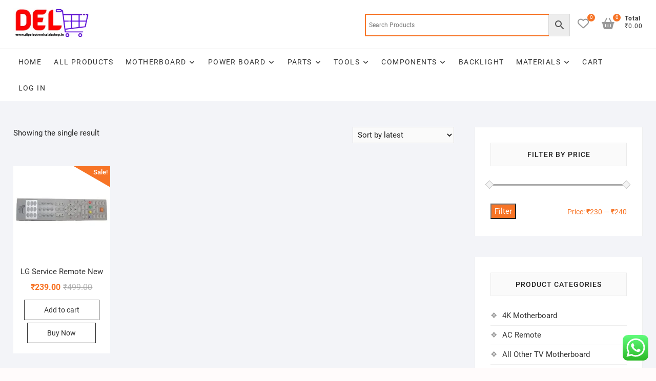

--- FILE ---
content_type: text/html; charset=UTF-8
request_url: https://dipelectronicslabshop.in/product-tag/lg-service-remote/
body_size: 41940
content:
<!DOCTYPE html>
<html lang="en-US" prefix="og: https://ogp.me/ns#">
<head>
<meta charset="UTF-8" />
<link rel="profile" href="http://gmpg.org/xfn/11" />
				<script>document.documentElement.className = document.documentElement.className + ' yes-js js_active js'</script>
			<link rel="prefetch" href="https://dipelectronicslabshop.in/wp-content/plugins/woo-min-max-quantity-step-control-single/assets/js/custom.js">
<link rel="prefetch" href="https://dipelectronicslabshop.in/wp-content/plugins/woo-min-max-quantity-step-control-single/assets/css/wcmmq-front.css">

<!-- Search Engine Optimization by Rank Math - https://rankmath.com/ -->
<title>LG Service Remote - Dip Electronics LAB Shop</title>
<meta name="robots" content="follow, noindex"/>
<meta property="og:locale" content="en_US" />
<meta property="og:type" content="article" />
<meta property="og:title" content="LG Service Remote - Dip Electronics LAB Shop" />
<meta property="og:url" content="https://dipelectronicslabshop.in/product-tag/lg-service-remote/" />
<meta property="og:site_name" content="Dip Electronics LAB Shop" />
<meta name="twitter:card" content="summary_large_image" />
<meta name="twitter:title" content="LG Service Remote - Dip Electronics LAB Shop" />
<script type="application/ld+json" class="rank-math-schema">{"@context":"https://schema.org","@graph":[{"@type":"Organization","@id":"https://dipelectronicslabshop.in/#organization","name":"Dip Electronics LAB"},{"@type":"WebSite","@id":"https://dipelectronicslabshop.in/#website","url":"https://dipelectronicslabshop.in","name":"Dip Electronics LAB Shop","publisher":{"@id":"https://dipelectronicslabshop.in/#organization"},"inLanguage":"en-US"},{"@type":"CollectionPage","@id":"https://dipelectronicslabshop.in/product-tag/lg-service-remote/#webpage","url":"https://dipelectronicslabshop.in/product-tag/lg-service-remote/","name":"LG Service Remote - Dip Electronics LAB Shop","isPartOf":{"@id":"https://dipelectronicslabshop.in/#website"},"inLanguage":"en-US"}]}</script>
<!-- /Rank Math WordPress SEO plugin -->

<link rel='dns-prefetch' href='//www.googletagmanager.com' />
<link rel="alternate" type="application/rss+xml" title="Dip Electronics LAB Shop &raquo; Feed" href="https://dipelectronicslabshop.in/feed/" />
<link rel="alternate" type="application/rss+xml" title="Dip Electronics LAB Shop &raquo; Comments Feed" href="https://dipelectronicslabshop.in/comments/feed/" />
<link rel="alternate" type="application/rss+xml" title="Dip Electronics LAB Shop &raquo; LG Service Remote Tag Feed" href="https://dipelectronicslabshop.in/product-tag/lg-service-remote/feed/" />
<style id='wp-img-auto-sizes-contain-inline-css' type='text/css'>
img:is([sizes=auto i],[sizes^="auto," i]){contain-intrinsic-size:3000px 1500px}
/*# sourceURL=wp-img-auto-sizes-contain-inline-css */
</style>

<link rel='stylesheet' id='ht_ctc_main_css-css' href='https://dipelectronicslabshop.in/wp-content/plugins/click-to-chat-for-whatsapp/new/inc/assets/css/main.css?ver=4.36' type='text/css' media='all' />
<style id='wp-emoji-styles-inline-css' type='text/css'>

	img.wp-smiley, img.emoji {
		display: inline !important;
		border: none !important;
		box-shadow: none !important;
		height: 1em !important;
		width: 1em !important;
		margin: 0 0.07em !important;
		vertical-align: -0.1em !important;
		background: none !important;
		padding: 0 !important;
	}
/*# sourceURL=wp-emoji-styles-inline-css */
</style>
<link rel='stylesheet' id='wp-block-library-css' href='https://dipelectronicslabshop.in/wp-includes/css/dist/block-library/style.min.css?ver=6.9' type='text/css' media='all' />
<style id='classic-theme-styles-inline-css' type='text/css'>
/*! This file is auto-generated */
.wp-block-button__link{color:#fff;background-color:#32373c;border-radius:9999px;box-shadow:none;text-decoration:none;padding:calc(.667em + 2px) calc(1.333em + 2px);font-size:1.125em}.wp-block-file__button{background:#32373c;color:#fff;text-decoration:none}
/*# sourceURL=/wp-includes/css/classic-themes.min.css */
</style>
<link rel='stylesheet' id='yith-wcan-shortcodes-css' href='https://dipelectronicslabshop.in/wp-content/plugins/yith-woocommerce-ajax-navigation/assets/css/shortcodes.css?ver=5.16.0' type='text/css' media='all' />
<style id='yith-wcan-shortcodes-inline-css' type='text/css'>
:root{
	--yith-wcan-filters_colors_titles: #434343;
	--yith-wcan-filters_colors_background: #FFFFFF;
	--yith-wcan-filters_colors_accent: #A7144C;
	--yith-wcan-filters_colors_accent_r: 167;
	--yith-wcan-filters_colors_accent_g: 20;
	--yith-wcan-filters_colors_accent_b: 76;
	--yith-wcan-color_swatches_border_radius: 100%;
	--yith-wcan-color_swatches_size: 30px;
	--yith-wcan-labels_style_background: #FFFFFF;
	--yith-wcan-labels_style_background_hover: #A7144C;
	--yith-wcan-labels_style_background_active: #A7144C;
	--yith-wcan-labels_style_text: #434343;
	--yith-wcan-labels_style_text_hover: #FFFFFF;
	--yith-wcan-labels_style_text_active: #FFFFFF;
	--yith-wcan-anchors_style_text: #434343;
	--yith-wcan-anchors_style_text_hover: #A7144C;
	--yith-wcan-anchors_style_text_active: #A7144C;
}
/*# sourceURL=yith-wcan-shortcodes-inline-css */
</style>
<link rel='stylesheet' id='jquery-selectBox-css' href='https://dipelectronicslabshop.in/wp-content/plugins/yith-woocommerce-wishlist/assets/css/jquery.selectBox.css?ver=1.2.0' type='text/css' media='all' />
<link rel='stylesheet' id='woocommerce_prettyPhoto_css-css' href='//dipelectronicslabshop.in/wp-content/plugins/woocommerce/assets/css/prettyPhoto.css?ver=3.1.6' type='text/css' media='all' />
<link rel='stylesheet' id='yith-wcwl-main-css' href='https://dipelectronicslabshop.in/wp-content/plugins/yith-woocommerce-wishlist/assets/css/style.css?ver=4.11.0' type='text/css' media='all' />
<style id='yith-wcwl-main-inline-css' type='text/css'>
 :root { --rounded-corners-radius: 16px; --add-to-cart-rounded-corners-radius: 16px; --color-headers-background: #F4F4F4; --feedback-duration: 3s } 
 :root { --rounded-corners-radius: 16px; --add-to-cart-rounded-corners-radius: 16px; --color-headers-background: #F4F4F4; --feedback-duration: 3s } 
/*# sourceURL=yith-wcwl-main-inline-css */
</style>
<style id='global-styles-inline-css' type='text/css'>
:root{--wp--preset--aspect-ratio--square: 1;--wp--preset--aspect-ratio--4-3: 4/3;--wp--preset--aspect-ratio--3-4: 3/4;--wp--preset--aspect-ratio--3-2: 3/2;--wp--preset--aspect-ratio--2-3: 2/3;--wp--preset--aspect-ratio--16-9: 16/9;--wp--preset--aspect-ratio--9-16: 9/16;--wp--preset--color--black: #000000;--wp--preset--color--cyan-bluish-gray: #abb8c3;--wp--preset--color--white: #ffffff;--wp--preset--color--pale-pink: #f78da7;--wp--preset--color--vivid-red: #cf2e2e;--wp--preset--color--luminous-vivid-orange: #ff6900;--wp--preset--color--luminous-vivid-amber: #fcb900;--wp--preset--color--light-green-cyan: #7bdcb5;--wp--preset--color--vivid-green-cyan: #00d084;--wp--preset--color--pale-cyan-blue: #8ed1fc;--wp--preset--color--vivid-cyan-blue: #0693e3;--wp--preset--color--vivid-purple: #9b51e0;--wp--preset--gradient--vivid-cyan-blue-to-vivid-purple: linear-gradient(135deg,rgb(6,147,227) 0%,rgb(155,81,224) 100%);--wp--preset--gradient--light-green-cyan-to-vivid-green-cyan: linear-gradient(135deg,rgb(122,220,180) 0%,rgb(0,208,130) 100%);--wp--preset--gradient--luminous-vivid-amber-to-luminous-vivid-orange: linear-gradient(135deg,rgb(252,185,0) 0%,rgb(255,105,0) 100%);--wp--preset--gradient--luminous-vivid-orange-to-vivid-red: linear-gradient(135deg,rgb(255,105,0) 0%,rgb(207,46,46) 100%);--wp--preset--gradient--very-light-gray-to-cyan-bluish-gray: linear-gradient(135deg,rgb(238,238,238) 0%,rgb(169,184,195) 100%);--wp--preset--gradient--cool-to-warm-spectrum: linear-gradient(135deg,rgb(74,234,220) 0%,rgb(151,120,209) 20%,rgb(207,42,186) 40%,rgb(238,44,130) 60%,rgb(251,105,98) 80%,rgb(254,248,76) 100%);--wp--preset--gradient--blush-light-purple: linear-gradient(135deg,rgb(255,206,236) 0%,rgb(152,150,240) 100%);--wp--preset--gradient--blush-bordeaux: linear-gradient(135deg,rgb(254,205,165) 0%,rgb(254,45,45) 50%,rgb(107,0,62) 100%);--wp--preset--gradient--luminous-dusk: linear-gradient(135deg,rgb(255,203,112) 0%,rgb(199,81,192) 50%,rgb(65,88,208) 100%);--wp--preset--gradient--pale-ocean: linear-gradient(135deg,rgb(255,245,203) 0%,rgb(182,227,212) 50%,rgb(51,167,181) 100%);--wp--preset--gradient--electric-grass: linear-gradient(135deg,rgb(202,248,128) 0%,rgb(113,206,126) 100%);--wp--preset--gradient--midnight: linear-gradient(135deg,rgb(2,3,129) 0%,rgb(40,116,252) 100%);--wp--preset--font-size--small: 13px;--wp--preset--font-size--medium: 20px;--wp--preset--font-size--large: 36px;--wp--preset--font-size--x-large: 42px;--wp--preset--spacing--20: 0.44rem;--wp--preset--spacing--30: 0.67rem;--wp--preset--spacing--40: 1rem;--wp--preset--spacing--50: 1.5rem;--wp--preset--spacing--60: 2.25rem;--wp--preset--spacing--70: 3.38rem;--wp--preset--spacing--80: 5.06rem;--wp--preset--shadow--natural: 6px 6px 9px rgba(0, 0, 0, 0.2);--wp--preset--shadow--deep: 12px 12px 50px rgba(0, 0, 0, 0.4);--wp--preset--shadow--sharp: 6px 6px 0px rgba(0, 0, 0, 0.2);--wp--preset--shadow--outlined: 6px 6px 0px -3px rgb(255, 255, 255), 6px 6px rgb(0, 0, 0);--wp--preset--shadow--crisp: 6px 6px 0px rgb(0, 0, 0);}:where(.is-layout-flex){gap: 0.5em;}:where(.is-layout-grid){gap: 0.5em;}body .is-layout-flex{display: flex;}.is-layout-flex{flex-wrap: wrap;align-items: center;}.is-layout-flex > :is(*, div){margin: 0;}body .is-layout-grid{display: grid;}.is-layout-grid > :is(*, div){margin: 0;}:where(.wp-block-columns.is-layout-flex){gap: 2em;}:where(.wp-block-columns.is-layout-grid){gap: 2em;}:where(.wp-block-post-template.is-layout-flex){gap: 1.25em;}:where(.wp-block-post-template.is-layout-grid){gap: 1.25em;}.has-black-color{color: var(--wp--preset--color--black) !important;}.has-cyan-bluish-gray-color{color: var(--wp--preset--color--cyan-bluish-gray) !important;}.has-white-color{color: var(--wp--preset--color--white) !important;}.has-pale-pink-color{color: var(--wp--preset--color--pale-pink) !important;}.has-vivid-red-color{color: var(--wp--preset--color--vivid-red) !important;}.has-luminous-vivid-orange-color{color: var(--wp--preset--color--luminous-vivid-orange) !important;}.has-luminous-vivid-amber-color{color: var(--wp--preset--color--luminous-vivid-amber) !important;}.has-light-green-cyan-color{color: var(--wp--preset--color--light-green-cyan) !important;}.has-vivid-green-cyan-color{color: var(--wp--preset--color--vivid-green-cyan) !important;}.has-pale-cyan-blue-color{color: var(--wp--preset--color--pale-cyan-blue) !important;}.has-vivid-cyan-blue-color{color: var(--wp--preset--color--vivid-cyan-blue) !important;}.has-vivid-purple-color{color: var(--wp--preset--color--vivid-purple) !important;}.has-black-background-color{background-color: var(--wp--preset--color--black) !important;}.has-cyan-bluish-gray-background-color{background-color: var(--wp--preset--color--cyan-bluish-gray) !important;}.has-white-background-color{background-color: var(--wp--preset--color--white) !important;}.has-pale-pink-background-color{background-color: var(--wp--preset--color--pale-pink) !important;}.has-vivid-red-background-color{background-color: var(--wp--preset--color--vivid-red) !important;}.has-luminous-vivid-orange-background-color{background-color: var(--wp--preset--color--luminous-vivid-orange) !important;}.has-luminous-vivid-amber-background-color{background-color: var(--wp--preset--color--luminous-vivid-amber) !important;}.has-light-green-cyan-background-color{background-color: var(--wp--preset--color--light-green-cyan) !important;}.has-vivid-green-cyan-background-color{background-color: var(--wp--preset--color--vivid-green-cyan) !important;}.has-pale-cyan-blue-background-color{background-color: var(--wp--preset--color--pale-cyan-blue) !important;}.has-vivid-cyan-blue-background-color{background-color: var(--wp--preset--color--vivid-cyan-blue) !important;}.has-vivid-purple-background-color{background-color: var(--wp--preset--color--vivid-purple) !important;}.has-black-border-color{border-color: var(--wp--preset--color--black) !important;}.has-cyan-bluish-gray-border-color{border-color: var(--wp--preset--color--cyan-bluish-gray) !important;}.has-white-border-color{border-color: var(--wp--preset--color--white) !important;}.has-pale-pink-border-color{border-color: var(--wp--preset--color--pale-pink) !important;}.has-vivid-red-border-color{border-color: var(--wp--preset--color--vivid-red) !important;}.has-luminous-vivid-orange-border-color{border-color: var(--wp--preset--color--luminous-vivid-orange) !important;}.has-luminous-vivid-amber-border-color{border-color: var(--wp--preset--color--luminous-vivid-amber) !important;}.has-light-green-cyan-border-color{border-color: var(--wp--preset--color--light-green-cyan) !important;}.has-vivid-green-cyan-border-color{border-color: var(--wp--preset--color--vivid-green-cyan) !important;}.has-pale-cyan-blue-border-color{border-color: var(--wp--preset--color--pale-cyan-blue) !important;}.has-vivid-cyan-blue-border-color{border-color: var(--wp--preset--color--vivid-cyan-blue) !important;}.has-vivid-purple-border-color{border-color: var(--wp--preset--color--vivid-purple) !important;}.has-vivid-cyan-blue-to-vivid-purple-gradient-background{background: var(--wp--preset--gradient--vivid-cyan-blue-to-vivid-purple) !important;}.has-light-green-cyan-to-vivid-green-cyan-gradient-background{background: var(--wp--preset--gradient--light-green-cyan-to-vivid-green-cyan) !important;}.has-luminous-vivid-amber-to-luminous-vivid-orange-gradient-background{background: var(--wp--preset--gradient--luminous-vivid-amber-to-luminous-vivid-orange) !important;}.has-luminous-vivid-orange-to-vivid-red-gradient-background{background: var(--wp--preset--gradient--luminous-vivid-orange-to-vivid-red) !important;}.has-very-light-gray-to-cyan-bluish-gray-gradient-background{background: var(--wp--preset--gradient--very-light-gray-to-cyan-bluish-gray) !important;}.has-cool-to-warm-spectrum-gradient-background{background: var(--wp--preset--gradient--cool-to-warm-spectrum) !important;}.has-blush-light-purple-gradient-background{background: var(--wp--preset--gradient--blush-light-purple) !important;}.has-blush-bordeaux-gradient-background{background: var(--wp--preset--gradient--blush-bordeaux) !important;}.has-luminous-dusk-gradient-background{background: var(--wp--preset--gradient--luminous-dusk) !important;}.has-pale-ocean-gradient-background{background: var(--wp--preset--gradient--pale-ocean) !important;}.has-electric-grass-gradient-background{background: var(--wp--preset--gradient--electric-grass) !important;}.has-midnight-gradient-background{background: var(--wp--preset--gradient--midnight) !important;}.has-small-font-size{font-size: var(--wp--preset--font-size--small) !important;}.has-medium-font-size{font-size: var(--wp--preset--font-size--medium) !important;}.has-large-font-size{font-size: var(--wp--preset--font-size--large) !important;}.has-x-large-font-size{font-size: var(--wp--preset--font-size--x-large) !important;}
:where(.wp-block-post-template.is-layout-flex){gap: 1.25em;}:where(.wp-block-post-template.is-layout-grid){gap: 1.25em;}
:where(.wp-block-term-template.is-layout-flex){gap: 1.25em;}:where(.wp-block-term-template.is-layout-grid){gap: 1.25em;}
:where(.wp-block-columns.is-layout-flex){gap: 2em;}:where(.wp-block-columns.is-layout-grid){gap: 2em;}
:root :where(.wp-block-pullquote){font-size: 1.5em;line-height: 1.6;}
/*# sourceURL=global-styles-inline-css */
</style>
<link rel='stylesheet' id='sbw-wc-plugin-styles-css' href='https://dipelectronicslabshop.in/wp-content/plugins/buy-now-button-for-woocommerce//public/css/buy-now-button-for-woocommerce.css?ver=6.9' type='text/css' media='all' />
<link rel='stylesheet' id='contact-form-7-css' href='https://dipelectronicslabshop.in/wp-content/plugins/contact-form-7/includes/css/styles.css?ver=6.1.4' type='text/css' media='all' />
<link rel='stylesheet' id='tiered-pricing-table-front-css-css' href='https://dipelectronicslabshop.in/wp-content/plugins/tier-pricing-table/assets/frontend/main.css?ver=5.5.1' type='text/css' media='all' />
<link rel='stylesheet' id='woocommerce-layout-css' href='https://dipelectronicslabshop.in/wp-content/plugins/woocommerce/assets/css/woocommerce-layout.css?ver=10.4.3' type='text/css' media='all' />
<link rel='stylesheet' id='woocommerce-smallscreen-css' href='https://dipelectronicslabshop.in/wp-content/plugins/woocommerce/assets/css/woocommerce-smallscreen.css?ver=10.4.3' type='text/css' media='only screen and (max-width: 768px)' />
<link rel='stylesheet' id='woocommerce-general-css' href='https://dipelectronicslabshop.in/wp-content/plugins/woocommerce/assets/css/woocommerce.css?ver=10.4.3' type='text/css' media='all' />
<style id='woocommerce-inline-inline-css' type='text/css'>
.woocommerce form .form-row .required { visibility: visible; }
/*# sourceURL=woocommerce-inline-inline-css */
</style>
<link rel='stylesheet' id='aws-style-css' href='https://dipelectronicslabshop.in/wp-content/plugins/advanced-woo-search/assets/css/common.min.css?ver=3.52' type='text/css' media='all' />
<link rel='stylesheet' id='megamenu-css' href='https://dipelectronicslabshop.in/wp-content/uploads/maxmegamenu/style.css?ver=1bbe3c' type='text/css' media='all' />
<link rel='stylesheet' id='dashicons-css' href='https://dipelectronicslabshop.in/wp-includes/css/dashicons.min.css?ver=6.9' type='text/css' media='all' />
<style id='dashicons-inline-css' type='text/css'>
[data-font="Dashicons"]:before {font-family: 'Dashicons' !important;content: attr(data-icon) !important;speak: none !important;font-weight: normal !important;font-variant: normal !important;text-transform: none !important;line-height: 1 !important;font-style: normal !important;-webkit-font-smoothing: antialiased !important;-moz-osx-font-smoothing: grayscale !important;}
/*# sourceURL=dashicons-inline-css */
</style>
<link rel='stylesheet' id='yith_wcbm_badge_style-css' href='https://dipelectronicslabshop.in/wp-content/plugins/yith-woocommerce-badges-management/assets/css/frontend.css?ver=3.21.0' type='text/css' media='all' />
<style id='yith_wcbm_badge_style-inline-css' type='text/css'>
.yith-wcbm-badge.yith-wcbm-badge-image.yith-wcbm-badge-8273 {
				top: 0; left: 0; 
				
				-ms-transform: ; 
				-webkit-transform: ; 
				transform: ;
				padding: 0px 0px 0px 0px;
				
			}
/*# sourceURL=yith_wcbm_badge_style-inline-css */
</style>
<link rel='stylesheet' id='yith-gfont-open-sans-css' href='https://dipelectronicslabshop.in/wp-content/plugins/yith-woocommerce-badges-management/assets/fonts/open-sans/style.css?ver=3.21.0' type='text/css' media='all' />
<link rel='stylesheet' id='shoppingcart-style-css' href='https://dipelectronicslabshop.in/wp-content/themes/shoppingcart/style.css?ver=6.9' type='text/css' media='all' />
<style id='shoppingcart-style-inline-css' type='text/css'>
#site-branding #site-title, #site-branding #site-description{
			clip: rect(1px, 1px, 1px, 1px);
			position: absolute;
		}
/*# sourceURL=shoppingcart-style-inline-css */
</style>
<link rel='stylesheet' id='font-icons-css' href='https://dipelectronicslabshop.in/wp-content/themes/shoppingcart/assets/font-icons/css/all.min.css?ver=6.9' type='text/css' media='all' />
<link rel='stylesheet' id='shoppingcart-responsive-css' href='https://dipelectronicslabshop.in/wp-content/themes/shoppingcart/css/responsive.css?ver=6.9' type='text/css' media='all' />
<link rel='stylesheet' id='shoppingcart-google-fonts-css' href='https://dipelectronicslabshop.in/wp-content/fonts/6490271f551e3437827e45621bc69a16.css?ver=6.9' type='text/css' media='all' />
<link rel='stylesheet' id='wpdreams-asl-basic-css' href='https://dipelectronicslabshop.in/wp-content/plugins/ajax-search-lite/css/style.basic.css?ver=4.13.4' type='text/css' media='all' />
<style id='wpdreams-asl-basic-inline-css' type='text/css'>

					div[id*='ajaxsearchlitesettings'].searchsettings .asl_option_inner label {
						font-size: 0px !important;
						color: rgba(0, 0, 0, 0);
					}
					div[id*='ajaxsearchlitesettings'].searchsettings .asl_option_inner label:after {
						font-size: 11px !important;
						position: absolute;
						top: 0;
						left: 0;
						z-index: 1;
					}
					.asl_w_container {
						width: 100%;
						margin: 0px 0px 0px 0px;
						min-width: 200px;
					}
					div[id*='ajaxsearchlite'].asl_m {
						width: 100%;
					}
					div[id*='ajaxsearchliteres'].wpdreams_asl_results div.resdrg span.highlighted {
						font-weight: bold;
						color: #d9312b;
						background-color: #eee;
					}
					div[id*='ajaxsearchliteres'].wpdreams_asl_results .results img.asl_image {
						width: 70px;
						height: 70px;
						object-fit: cover;
					}
					div[id*='ajaxsearchlite'].asl_r .results {
						max-height: none;
					}
					div[id*='ajaxsearchlite'].asl_r {
						position: absolute;
					}
				
						div.asl_r.asl_w.vertical .results .item::after {
							display: block;
							position: absolute;
							bottom: 0;
							content: '';
							height: 1px;
							width: 100%;
							background: #D8D8D8;
						}
						div.asl_r.asl_w.vertical .results .item.asl_last_item::after {
							display: none;
						}
					
/*# sourceURL=wpdreams-asl-basic-inline-css */
</style>
<link rel='stylesheet' id='wpdreams-asl-instance-css' href='https://dipelectronicslabshop.in/wp-content/plugins/ajax-search-lite/css/style-simple-red.css?ver=4.13.4' type='text/css' media='all' />
<link rel='stylesheet' id='awcfe-frontend-css' href='https://dipelectronicslabshop.in/wp-content/plugins/checkout-field-editor-and-manager-for-woocommerce/assets/css/frontend.css?ver=3.0.1' type='text/css' media='all' />
<link rel='stylesheet' id='wcmmq-front-style-css' href='https://dipelectronicslabshop.in/wp-content/plugins/woo-min-max-quantity-step-control-single/assets/css/wcmmq-front.css?ver=7.0.4.1.1764768668' type='text/css' media='all' />
<link rel='stylesheet' id='elementor-frontend-css' href='https://dipelectronicslabshop.in/wp-content/plugins/elementor/assets/css/frontend.min.css?ver=3.34.2' type='text/css' media='all' />
<link rel='stylesheet' id='eael-general-css' href='https://dipelectronicslabshop.in/wp-content/plugins/essential-addons-for-elementor-lite/assets/front-end/css/view/general.min.css?ver=6.5.8' type='text/css' media='all' />
<link rel='stylesheet' id='um_modal-css' href='https://dipelectronicslabshop.in/wp-content/plugins/ultimate-member/assets/css/um-modal.min.css?ver=2.11.1' type='text/css' media='all' />
<link rel='stylesheet' id='um_ui-css' href='https://dipelectronicslabshop.in/wp-content/plugins/ultimate-member/assets/libs/jquery-ui/jquery-ui.min.css?ver=1.13.2' type='text/css' media='all' />
<link rel='stylesheet' id='um_tipsy-css' href='https://dipelectronicslabshop.in/wp-content/plugins/ultimate-member/assets/libs/tipsy/tipsy.min.css?ver=1.0.0a' type='text/css' media='all' />
<link rel='stylesheet' id='um_raty-css' href='https://dipelectronicslabshop.in/wp-content/plugins/ultimate-member/assets/libs/raty/um-raty.min.css?ver=2.6.0' type='text/css' media='all' />
<link rel='stylesheet' id='select2-css' href='https://dipelectronicslabshop.in/wp-content/plugins/ultimate-member/assets/libs/select2/select2.min.css?ver=4.0.13' type='text/css' media='all' />
<link rel='stylesheet' id='um_fileupload-css' href='https://dipelectronicslabshop.in/wp-content/plugins/ultimate-member/assets/css/um-fileupload.min.css?ver=2.11.1' type='text/css' media='all' />
<link rel='stylesheet' id='um_confirm-css' href='https://dipelectronicslabshop.in/wp-content/plugins/ultimate-member/assets/libs/um-confirm/um-confirm.min.css?ver=1.0' type='text/css' media='all' />
<link rel='stylesheet' id='um_datetime-css' href='https://dipelectronicslabshop.in/wp-content/plugins/ultimate-member/assets/libs/pickadate/default.min.css?ver=3.6.2' type='text/css' media='all' />
<link rel='stylesheet' id='um_datetime_date-css' href='https://dipelectronicslabshop.in/wp-content/plugins/ultimate-member/assets/libs/pickadate/default.date.min.css?ver=3.6.2' type='text/css' media='all' />
<link rel='stylesheet' id='um_datetime_time-css' href='https://dipelectronicslabshop.in/wp-content/plugins/ultimate-member/assets/libs/pickadate/default.time.min.css?ver=3.6.2' type='text/css' media='all' />
<link rel='stylesheet' id='um_fonticons_ii-css' href='https://dipelectronicslabshop.in/wp-content/plugins/ultimate-member/assets/libs/legacy/fonticons/fonticons-ii.min.css?ver=2.11.1' type='text/css' media='all' />
<link rel='stylesheet' id='um_fonticons_fa-css' href='https://dipelectronicslabshop.in/wp-content/plugins/ultimate-member/assets/libs/legacy/fonticons/fonticons-fa.min.css?ver=2.11.1' type='text/css' media='all' />
<link rel='stylesheet' id='um_fontawesome-css' href='https://dipelectronicslabshop.in/wp-content/plugins/ultimate-member/assets/css/um-fontawesome.min.css?ver=6.5.2' type='text/css' media='all' />
<link rel='stylesheet' id='um_common-css' href='https://dipelectronicslabshop.in/wp-content/plugins/ultimate-member/assets/css/common.min.css?ver=2.11.1' type='text/css' media='all' />
<link rel='stylesheet' id='um_responsive-css' href='https://dipelectronicslabshop.in/wp-content/plugins/ultimate-member/assets/css/um-responsive.min.css?ver=2.11.1' type='text/css' media='all' />
<link rel='stylesheet' id='um_styles-css' href='https://dipelectronicslabshop.in/wp-content/plugins/ultimate-member/assets/css/um-styles.min.css?ver=2.11.1' type='text/css' media='all' />
<link rel='stylesheet' id='um_crop-css' href='https://dipelectronicslabshop.in/wp-content/plugins/ultimate-member/assets/libs/cropper/cropper.min.css?ver=1.6.1' type='text/css' media='all' />
<link rel='stylesheet' id='um_profile-css' href='https://dipelectronicslabshop.in/wp-content/plugins/ultimate-member/assets/css/um-profile.min.css?ver=2.11.1' type='text/css' media='all' />
<link rel='stylesheet' id='um_account-css' href='https://dipelectronicslabshop.in/wp-content/plugins/ultimate-member/assets/css/um-account.min.css?ver=2.11.1' type='text/css' media='all' />
<link rel='stylesheet' id='um_misc-css' href='https://dipelectronicslabshop.in/wp-content/plugins/ultimate-member/assets/css/um-misc.min.css?ver=2.11.1' type='text/css' media='all' />
<link rel='stylesheet' id='um_default_css-css' href='https://dipelectronicslabshop.in/wp-content/plugins/ultimate-member/assets/css/um-old-default.min.css?ver=2.11.1' type='text/css' media='all' />
<script type="text/javascript" src="https://dipelectronicslabshop.in/wp-includes/js/jquery/jquery.min.js?ver=3.7.1" id="jquery-core-js"></script>
<script type="text/javascript" src="https://dipelectronicslabshop.in/wp-includes/js/jquery/jquery-migrate.min.js?ver=3.4.1" id="jquery-migrate-js"></script>
<script type="text/javascript" id="tiered-pricing-table-front-js-js-extra">
/* <![CDATA[ */
var tieredPricingGlobalData = {"loadVariationTieredPricingNonce":"328e76a49a","isPremium":"no","currencyOptions":{"currency_symbol":"&#8377;","decimal_separator":".","thousand_separator":",","decimals":2,"price_format":"%1$s%2$s","trim_zeros":false},"supportedVariableProductTypes":["variable","variable-subscription"],"supportedSimpleProductTypes":["simple","variation","subscription","subscription-variation"]};
//# sourceURL=tiered-pricing-table-front-js-js-extra
/* ]]> */
</script>
<script type="text/javascript" src="https://dipelectronicslabshop.in/wp-content/plugins/tier-pricing-table/assets/frontend/product-tiered-pricing-table.min.js?ver=5.5.1" id="tiered-pricing-table-front-js-js"></script>
<script type="text/javascript" src="https://dipelectronicslabshop.in/wp-content/plugins/woocommerce/assets/js/jquery-blockui/jquery.blockUI.min.js?ver=2.7.0-wc.10.4.3" id="wc-jquery-blockui-js" defer="defer" data-wp-strategy="defer"></script>
<script type="text/javascript" id="wc-add-to-cart-js-extra">
/* <![CDATA[ */
var wc_add_to_cart_params = {"ajax_url":"/wp-admin/admin-ajax.php","wc_ajax_url":"/?wc-ajax=%%endpoint%%","i18n_view_cart":"View cart","cart_url":"https://dipelectronicslabshop.in/cart/","is_cart":"","cart_redirect_after_add":"no"};
//# sourceURL=wc-add-to-cart-js-extra
/* ]]> */
</script>
<script type="text/javascript" src="https://dipelectronicslabshop.in/wp-content/plugins/woocommerce/assets/js/frontend/add-to-cart.min.js?ver=10.4.3" id="wc-add-to-cart-js" defer="defer" data-wp-strategy="defer"></script>
<script type="text/javascript" src="https://dipelectronicslabshop.in/wp-content/plugins/woocommerce/assets/js/js-cookie/js.cookie.min.js?ver=2.1.4-wc.10.4.3" id="wc-js-cookie-js" defer="defer" data-wp-strategy="defer"></script>
<script type="text/javascript" id="woocommerce-js-extra">
/* <![CDATA[ */
var woocommerce_params = {"ajax_url":"/wp-admin/admin-ajax.php","wc_ajax_url":"/?wc-ajax=%%endpoint%%","i18n_password_show":"Show password","i18n_password_hide":"Hide password"};
//# sourceURL=woocommerce-js-extra
/* ]]> */
</script>
<script type="text/javascript" src="https://dipelectronicslabshop.in/wp-content/plugins/woocommerce/assets/js/frontend/woocommerce.min.js?ver=10.4.3" id="woocommerce-js" defer="defer" data-wp-strategy="defer"></script>
<script type="text/javascript" src="https://dipelectronicslabshop.in/wp-content/themes/shoppingcart/js/yith-wcwl-custom.js?ver=1" id="shoppingcart-yith-wcwl-custom-js"></script>

<!-- Google tag (gtag.js) snippet added by Site Kit -->
<!-- Google Analytics snippet added by Site Kit -->
<script type="text/javascript" src="https://www.googletagmanager.com/gtag/js?id=GT-WB5GM5H" id="google_gtagjs-js" async></script>
<script type="text/javascript" id="google_gtagjs-js-after">
/* <![CDATA[ */
window.dataLayer = window.dataLayer || [];function gtag(){dataLayer.push(arguments);}
gtag("set","linker",{"domains":["dipelectronicslabshop.in"]});
gtag("js", new Date());
gtag("set", "developer_id.dZTNiMT", true);
gtag("config", "GT-WB5GM5H");
//# sourceURL=google_gtagjs-js-after
/* ]]> */
</script>
<script type="text/javascript" src="https://dipelectronicslabshop.in/wp-content/plugins/ultimate-member/assets/js/um-gdpr.min.js?ver=2.11.1" id="um-gdpr-js"></script>
<link rel="https://api.w.org/" href="https://dipelectronicslabshop.in/wp-json/" /><link rel="alternate" title="JSON" type="application/json" href="https://dipelectronicslabshop.in/wp-json/wp/v2/product_tag/1151" /><link rel="EditURI" type="application/rsd+xml" title="RSD" href="https://dipelectronicslabshop.in/xmlrpc.php?rsd" />
<meta name="generator" content="WordPress 6.9" />
<meta name="generator" content="Site Kit by Google 1.170.0" /><script async src="https://pagead2.googlesyndication.com/pagead/js/adsbygoogle.js?client=ca-pub-5356222136789308"
     crossorigin="anonymous"></script><style type="text/css">
span.wcmmq_prefix {
    float: left;
    padding: 10px;
    margin: 0;
}
</style>
<!-- Google site verification - Google for WooCommerce -->
<meta name="google-site-verification" content="JFwGdIKti6uq6qDrad7ihvYdGuGzK3C4hfrh3cDR12g" />
	<meta name="viewport" content="width=device-width" />
		<noscript><style>.woocommerce-product-gallery{ opacity: 1 !important; }</style></noscript>
					<link rel="preconnect" href="https://fonts.gstatic.com" crossorigin />
				<link rel="preload" as="style" href="//fonts.googleapis.com/css?family=Open+Sans&display=swap" />
								<link rel="stylesheet" href="//fonts.googleapis.com/css?family=Open+Sans&display=swap" media="all" />
				<meta name="generator" content="Elementor 3.34.2; features: e_font_icon_svg, additional_custom_breakpoints; settings: css_print_method-external, google_font-enabled, font_display-auto">
      <meta name="onesignal" content="wordpress-plugin"/>
            <script>

      window.OneSignalDeferred = window.OneSignalDeferred || [];

      OneSignalDeferred.push(function(OneSignal) {
        var oneSignal_options = {};
        window._oneSignalInitOptions = oneSignal_options;

        oneSignal_options['serviceWorkerParam'] = { scope: '/wp-content/plugins/onesignal-free-web-push-notifications/sdk_files/push/onesignal/' };
oneSignal_options['serviceWorkerPath'] = 'OneSignalSDKWorker.js';

        OneSignal.Notifications.setDefaultUrl("https://dipelectronicslabshop.in");

        oneSignal_options['wordpress'] = true;
oneSignal_options['appId'] = '1b77c3e6-c8ba-4c3e-b3fe-f68dbaa868d2';
oneSignal_options['allowLocalhostAsSecureOrigin'] = true;
oneSignal_options['welcomeNotification'] = { };
oneSignal_options['welcomeNotification']['title'] = "";
oneSignal_options['welcomeNotification']['message'] = "";
oneSignal_options['path'] = "https://dipelectronicslabshop.in/wp-content/plugins/onesignal-free-web-push-notifications/sdk_files/";
oneSignal_options['promptOptions'] = { };
              OneSignal.init(window._oneSignalInitOptions);
              OneSignal.Slidedown.promptPush()      });

      function documentInitOneSignal() {
        var oneSignal_elements = document.getElementsByClassName("OneSignal-prompt");

        var oneSignalLinkClickHandler = function(event) { OneSignal.Notifications.requestPermission(); event.preventDefault(); };        for(var i = 0; i < oneSignal_elements.length; i++)
          oneSignal_elements[i].addEventListener('click', oneSignalLinkClickHandler, false);
      }

      if (document.readyState === 'complete') {
           documentInitOneSignal();
      }
      else {
           window.addEventListener("load", function(event){
               documentInitOneSignal();
          });
      }
    </script>
			<style>
				.e-con.e-parent:nth-of-type(n+4):not(.e-lazyloaded):not(.e-no-lazyload),
				.e-con.e-parent:nth-of-type(n+4):not(.e-lazyloaded):not(.e-no-lazyload) * {
					background-image: none !important;
				}
				@media screen and (max-height: 1024px) {
					.e-con.e-parent:nth-of-type(n+3):not(.e-lazyloaded):not(.e-no-lazyload),
					.e-con.e-parent:nth-of-type(n+3):not(.e-lazyloaded):not(.e-no-lazyload) * {
						background-image: none !important;
					}
				}
				@media screen and (max-height: 640px) {
					.e-con.e-parent:nth-of-type(n+2):not(.e-lazyloaded):not(.e-no-lazyload),
					.e-con.e-parent:nth-of-type(n+2):not(.e-lazyloaded):not(.e-no-lazyload) * {
						background-image: none !important;
					}
				}
			</style>
			<style id="uagb-style-frontend-1151">.uag-blocks-common-selector{z-index:var(--z-index-desktop) !important}@media (max-width: 976px){.uag-blocks-common-selector{z-index:var(--z-index-tablet) !important}}@media (max-width: 767px){.uag-blocks-common-selector{z-index:var(--z-index-mobile) !important}}
</style><link rel="icon" href="https://dipelectronicslabshop.in/wp-content/uploads/2021/08/cropped-Transparent-loho-for-PCB-32x32.png" sizes="32x32" />
<link rel="icon" href="https://dipelectronicslabshop.in/wp-content/uploads/2021/08/cropped-Transparent-loho-for-PCB-192x192.png" sizes="192x192" />
<link rel="apple-touch-icon" href="https://dipelectronicslabshop.in/wp-content/uploads/2021/08/cropped-Transparent-loho-for-PCB-180x180.png" />
<meta name="msapplication-TileImage" content="https://dipelectronicslabshop.in/wp-content/uploads/2021/08/cropped-Transparent-loho-for-PCB-270x270.png" />
		<style type="text/css" id="wp-custom-css">
			
								</style>
		<style type="text/css">/** Mega Menu CSS: fs **/</style>
</head>
<body class="archive tax-product_tag term-lg-service-remote term-1151 wp-custom-logo wp-embed-responsive wp-theme-shoppingcart theme-shoppingcart woocommerce woocommerce-page woocommerce-no-js yith-wcan-free yith-wcbm-theme-shoppingcart  elementor-default elementor-kit-1852">
	<div id="page" class="site">
	<a class="skip-link screen-reader-text" href="#site-content-contain">Skip to content</a>
<!-- Masthead ============================================= -->
<header id="masthead" class="site-header" role="banner">
	<div class="header-wrap">
					<!-- Top Header============================================= -->
		<div class="top-header">
			
			<div id="site-branding">
				<div class="wrap">

					<a href="https://dipelectronicslabshop.in/" class="custom-logo-link" rel="home"><img width="200" height="80" src="https://dipelectronicslabshop.in/wp-content/uploads/2021/08/cropped-dip-electronics-lab-shopping-site.png" class="custom-logo" alt="dip electronics lab shop" decoding="async" srcset="https://dipelectronicslabshop.in/wp-content/uploads/2021/08/cropped-dip-electronics-lab-shopping-site.png 200w, https://dipelectronicslabshop.in/wp-content/uploads/2021/08/cropped-dip-electronics-lab-shopping-site-140x56.png 140w" sizes="(max-width: 200px) 100vw, 200px" /></a>
					<div class="header-right">
						
							<div id="search-box" class="clearfix">
								<div class="widget woocommerce widget_product_search"><div class="aws-container" data-url="/?wc-ajax=aws_action" data-siteurl="https://dipelectronicslabshop.in" data-lang="" data-show-loader="true" data-show-more="true" data-show-page="true" data-ajax-search="true" data-show-clear="true" data-mobile-screen="false" data-use-analytics="false" data-min-chars="3" data-buttons-order="2" data-timeout="300" data-is-mobile="false" data-page-id="1151" data-tax="product_tag" ><form class="aws-search-form" action="https://dipelectronicslabshop.in/" method="get" role="search" ><div class="aws-wrapper"><label class="aws-search-label" for="697156f868f13">Search Products</label><input type="search" name="s" id="697156f868f13" value="" class="aws-search-field" placeholder="Search Products" autocomplete="off" /><input type="hidden" name="post_type" value="product"><input type="hidden" name="type_aws" value="true"><div class="aws-search-clear"><span>×</span></div><div class="aws-loader"></div></div><div class="aws-search-btn aws-form-btn"><span class="aws-search-btn_icon"><svg focusable="false" xmlns="http://www.w3.org/2000/svg" viewBox="0 0 24 24" width="24px"><path d="M15.5 14h-.79l-.28-.27C15.41 12.59 16 11.11 16 9.5 16 5.91 13.09 3 9.5 3S3 5.91 3 9.5 5.91 16 9.5 16c1.61 0 3.09-.59 4.23-1.57l.27.28v.79l5 4.99L20.49 19l-4.99-5zm-6 0C7.01 14 5 11.99 5 9.5S7.01 5 9.5 5 14 7.01 14 9.5 11.99 14 9.5 14z"></path></svg></span></div></form></div></div>							</div>  <!-- end #search-box -->
								<div class="cart-box">
			<div class="sx-cart-views">
				<a href="https://dipelectronicslabshop.in/cart/" class="wcmenucart-contents">
					<i class="fa-solid fa-basket-shopping"></i>
					<span class="cart-value">0</span>
				</a>
				<div class="my-cart-wrap">
					<div class="my-cart">Total</div>
					<div class="cart-total">&#8377;0.00</div>
				</div>
			</div>
			
			<div class="widget woocommerce widget_shopping_cart"><h2 class="widgettitle">Cart</h2><div class="widget_shopping_cart_content"></div></div>		</div> <!-- end .cart-box -->
			<div class="wishlist-box">
			<div class="wishlist-wrap">
				<a class="wishlist-btn" href="https://dipelectronicslabshop.in/wishlist-2/">
					<i class="fa-regular fa-heart"> </i>
					<span class="wl-counter">0</span>
				</a>
			</div>
		</div> <!-- end .wishlist-box -->

						</div> <!-- end .header-right -->
				</div><!-- end .wrap -->	
			</div><!-- end #site-branding -->
					

			<!-- Main Header============================================= -->
			<div id="sticky-header" class="clearfix">
				<div class="wrap">
					<div class="main-header clearfix">

						<!-- Main Nav ============================================= -->
													<div id="site-branding">

								<a href="https://dipelectronicslabshop.in/" class="custom-logo-link" rel="home"><img width="200" height="80" src="https://dipelectronicslabshop.in/wp-content/uploads/2021/08/cropped-dip-electronics-lab-shopping-site.png" class="custom-logo" alt="dip electronics lab shop" decoding="async" srcset="https://dipelectronicslabshop.in/wp-content/uploads/2021/08/cropped-dip-electronics-lab-shopping-site.png 200w, https://dipelectronicslabshop.in/wp-content/uploads/2021/08/cropped-dip-electronics-lab-shopping-site-140x56.png 140w" sizes="(max-width: 200px) 100vw, 200px" /></a>							</div><!-- end #site-branding -->

							
								<button class="show-menu-toggle" type="button">	
								<span class="bars"></span>		
									<span class="sn-text">All Categories</span>
								</button>

						
							<nav id="site-navigation" class="main-navigation clearfix" role="navigation" aria-label="Main Menu">
														
								<button class="menu-toggle" aria-controls="primary-menu" aria-expanded="false">
									<span class="line-bar"></span>
								</button><!-- end .menu-toggle -->
								<ul id="primary-menu" class="menu nav-menu"><li id="menu-item-77" class="menu-item menu-item-type-post_type menu-item-object-page menu-item-home menu-item-77"><a href="https://dipelectronicslabshop.in/" title="						">Home</a></li>
<li id="menu-item-406" class="menu-item menu-item-type-post_type menu-item-object-page menu-item-406"><a href="https://dipelectronicslabshop.in/product/" title="						">All Products</a></li>
<li id="menu-item-2353" class="menu-item menu-item-type-taxonomy menu-item-object-product_cat menu-item-has-children menu-item-2353"><a href="https://dipelectronicslabshop.in/product-category/motherboard/">Motherboard</a>
<ul class="sub-menu">
	<li id="menu-item-4873" class="menu-item menu-item-type-custom menu-item-object-custom menu-item-4873"><a href="http://dipelectronicslabshop.in/product-category/motherboard/lg-tv-motherboard/">LG TV Motherboard</a></li>
	<li id="menu-item-4875" class="menu-item menu-item-type-custom menu-item-object-custom menu-item-4875"><a href="http://dipelectronicslabshop.in/product-category/motherboard/samsung-tv-motherboard/">Samsung TV Motherboard</a></li>
	<li id="menu-item-4876" class="menu-item menu-item-type-custom menu-item-object-custom menu-item-4876"><a href="http://dipelectronicslabshop.in/product-category/motherboard/sony-tv-motherboard/">Sony TV Motherboard</a></li>
	<li id="menu-item-4874" class="menu-item menu-item-type-custom menu-item-object-custom menu-item-4874"><a href="http://dipelectronicslabshop.in/product-category/motherboard/mi-tv-motherboard/">MI TV Motherboard</a></li>
	<li id="menu-item-4872" class="menu-item menu-item-type-custom menu-item-object-custom menu-item-4872"><a href="http://dipelectronicslabshop.in/product-category/motherboard/crt-tv-motherboard/">CRT TV Motherboard</a></li>
	<li id="menu-item-4877" class="menu-item menu-item-type-custom menu-item-object-custom menu-item-4877"><a href="http://dipelectronicslabshop.in/product-category/motherboard/universal-tv-motherboard/">Universal TV Motherboard</a></li>
	<li id="menu-item-4880" class="menu-item menu-item-type-custom menu-item-object-custom menu-item-4880"><a href="http://dipelectronicslabshop.in/product-category/motherboard/android-tv-motherboard/">Android TV Motherboard</a></li>
	<li id="menu-item-4878" class="menu-item menu-item-type-custom menu-item-object-custom menu-item-4878"><a href="http://dipelectronicslabshop.in/product-category/motherboard/all-other-tv-motherboard/">All Other TV Motherboard</a></li>
	<li id="menu-item-4879" class="menu-item menu-item-type-custom menu-item-object-custom menu-item-4879"><a href="http://dipelectronicslabshop.in/product-category/motherboard/monitor-motherboard/">Monitor Motherboard</a></li>
</ul>
</li>
<li id="menu-item-2354" class="menu-item menu-item-type-taxonomy menu-item-object-product_cat menu-item-has-children menu-item-2354"><a href="https://dipelectronicslabshop.in/product-category/power-board/">Power Board</a>
<ul class="sub-menu">
	<li id="menu-item-23952" class="menu-item menu-item-type-taxonomy menu-item-object-product_cat menu-item-23952"><a href="https://dipelectronicslabshop.in/product-category/materials/power-adapter/">Power Adapter</a></li>
	<li id="menu-item-6492" class="menu-item menu-item-type-custom menu-item-object-custom menu-item-6492"><a href="http://dipelectronicslabshop.in/product-category/power-board/lg-power-board/">LG Power</a></li>
	<li id="menu-item-6493" class="menu-item menu-item-type-custom menu-item-object-custom menu-item-6493"><a href="http://dipelectronicslabshop.in/product-category/power-board/sony-power-board/">Sony Power</a></li>
	<li id="menu-item-6494" class="menu-item menu-item-type-custom menu-item-object-custom menu-item-6494"><a href="http://dipelectronicslabshop.in/product-category/power-board/samsung-power-board/">Samsung Power</a></li>
	<li id="menu-item-6495" class="menu-item menu-item-type-custom menu-item-object-custom menu-item-6495"><a href="http://dipelectronicslabshop.in/product-category/power-board/led-tv-original-power-board/">Others TV Power</a></li>
</ul>
</li>
<li id="menu-item-2352" class="menu-item menu-item-type-taxonomy menu-item-object-product_cat menu-item-has-children menu-item-2352"><a href="https://dipelectronicslabshop.in/product-category/parts/">Parts</a>
<ul class="sub-menu">
	<li id="menu-item-5219" class="menu-item menu-item-type-custom menu-item-object-custom menu-item-5219"><a href="http://dipelectronicslabshop.in/product-category/parts/ctv-parts/">CRT TV Parts</a></li>
	<li id="menu-item-5220" class="menu-item menu-item-type-custom menu-item-object-custom menu-item-5220"><a href="http://dipelectronicslabshop.in/product-category/parts/led-tv-parts/">LED TV Parts</a></li>
	<li id="menu-item-23951" class="menu-item menu-item-type-taxonomy menu-item-object-product_cat menu-item-23951"><a href="https://dipelectronicslabshop.in/product-category/materials/polariser/">Polariser</a></li>
	<li id="menu-item-2705" class="menu-item menu-item-type-taxonomy menu-item-object-product_cat menu-item-2705"><a href="https://dipelectronicslabshop.in/product-category/parts/modules/">Modules</a></li>
</ul>
</li>
<li id="menu-item-2355" class="menu-item menu-item-type-taxonomy menu-item-object-product_cat menu-item-has-children menu-item-2355"><a href="https://dipelectronicslabshop.in/product-category/tools/">Tools</a>
<ul class="sub-menu">
	<li id="menu-item-23938" class="menu-item menu-item-type-taxonomy menu-item-object-product_cat menu-item-23938"><a href="https://dipelectronicslabshop.in/product-category/tools/multimeter/">Multimeter</a></li>
</ul>
</li>
<li id="menu-item-2706" class="menu-item menu-item-type-taxonomy menu-item-object-product_cat menu-item-has-children menu-item-2706"><a href="https://dipelectronicslabshop.in/product-category/components/">Components</a>
<ul class="sub-menu">
	<li id="menu-item-5214" class="menu-item menu-item-type-custom menu-item-object-custom menu-item-5214"><a href="http://dipelectronicslabshop.in/product-category/components/crt-tv-ic/">CRT TV IC</a></li>
	<li id="menu-item-5215" class="menu-item menu-item-type-custom menu-item-object-custom menu-item-5215"><a href="http://dipelectronicslabshop.in/product-category/components/ic/">IC</a></li>
	<li id="menu-item-5216" class="menu-item menu-item-type-custom menu-item-object-custom menu-item-5216"><a href="http://dipelectronicslabshop.in/product-category/components/led-tv-ic/">LED TV IC</a></li>
	<li id="menu-item-5217" class="menu-item menu-item-type-custom menu-item-object-custom menu-item-5217"><a href="http://dipelectronicslabshop.in/product-category/components/mosfet/">MOSFET</a></li>
	<li id="menu-item-5218" class="menu-item menu-item-type-custom menu-item-object-custom menu-item-5218"><a href="http://dipelectronicslabshop.in/product-category/components/transistor/">Transistor</a></li>
</ul>
</li>
<li id="menu-item-18314" class="menu-item menu-item-type-custom menu-item-object-custom menu-item-18314"><a href="https://dipelectronicslabshop.in/product-category/backlight/">Backlight</a></li>
<li id="menu-item-23936" class="menu-item menu-item-type-taxonomy menu-item-object-product_cat menu-item-has-children menu-item-23936"><a href="https://dipelectronicslabshop.in/product-category/materials/">Materials</a>
<ul class="sub-menu">
	<li id="menu-item-23937" class="menu-item menu-item-type-taxonomy menu-item-object-product_cat menu-item-23937"><a href="https://dipelectronicslabshop.in/product-category/materials/audio-kit/">Audio Kit</a></li>
	<li id="menu-item-23939" class="menu-item menu-item-type-taxonomy menu-item-object-product_cat menu-item-23939"><a href="https://dipelectronicslabshop.in/product-category/materials/battery/">Battery</a></li>
	<li id="menu-item-23940" class="menu-item menu-item-type-taxonomy menu-item-object-product_cat menu-item-23940"><a href="https://dipelectronicslabshop.in/product-category/materials/bms/">BMS</a></li>
	<li id="menu-item-23942" class="menu-item menu-item-type-taxonomy menu-item-object-product_cat menu-item-23942"><a href="https://dipelectronicslabshop.in/product-category/materials/charger/">Charger</a></li>
	<li id="menu-item-23946" class="menu-item menu-item-type-taxonomy menu-item-object-product_cat menu-item-23946"><a href="https://dipelectronicslabshop.in/product-category/materials/connector/">Connector</a></li>
	<li id="menu-item-23945" class="menu-item menu-item-type-taxonomy menu-item-object-product_cat menu-item-23945"><a href="https://dipelectronicslabshop.in/product-category/materials/consumable-item/">Consumable Item</a></li>
	<li id="menu-item-23947" class="menu-item menu-item-type-taxonomy menu-item-object-product_cat menu-item-23947"><a href="https://dipelectronicslabshop.in/product-category/materials/controller/">Controller</a></li>
	<li id="menu-item-23948" class="menu-item menu-item-type-taxonomy menu-item-object-product_cat menu-item-23948"><a href="https://dipelectronicslabshop.in/product-category/materials/dth/">DTH</a></li>
	<li id="menu-item-23943" class="menu-item menu-item-type-taxonomy menu-item-object-product_cat menu-item-23943"><a href="https://dipelectronicslabshop.in/product-category/materials/fuse/">Fuse</a></li>
	<li id="menu-item-23950" class="menu-item menu-item-type-taxonomy menu-item-object-product_cat menu-item-23950"><a href="https://dipelectronicslabshop.in/product-category/materials/induction-board/">Induction Board</a></li>
	<li id="menu-item-23949" class="menu-item menu-item-type-taxonomy menu-item-object-product_cat menu-item-23949"><a href="https://dipelectronicslabshop.in/product-category/materials/microwave-oven-board/">Microwave Oven Board</a></li>
	<li id="menu-item-23944" class="menu-item menu-item-type-taxonomy menu-item-object-product_cat menu-item-23944"><a href="https://dipelectronicslabshop.in/product-category/materials/soldering/">Soldering</a></li>
	<li id="menu-item-23953" class="menu-item menu-item-type-taxonomy menu-item-object-product_cat menu-item-23953"><a href="https://dipelectronicslabshop.in/product-category/materials/switch/">Switch</a></li>
	<li id="menu-item-23954" class="menu-item menu-item-type-taxonomy menu-item-object-product_cat menu-item-23954"><a href="https://dipelectronicslabshop.in/product-category/materials/tape/">Tape</a></li>
	<li id="menu-item-23941" class="menu-item menu-item-type-taxonomy menu-item-object-product_cat menu-item-23941"><a href="https://dipelectronicslabshop.in/product-category/materials/wire/">Wire</a></li>
</ul>
</li>
<li id="menu-item-471" class="menu-item menu-item-type-post_type menu-item-object-page menu-item-471"><a href="https://dipelectronicslabshop.in/cart/" title="						">Cart</a></li>
<li id="menu-item-9785" class="menu-item menu-item-type-post_type menu-item-object-page menu-item-9785"><a href="https://dipelectronicslabshop.in/my-account/">Log In</a></li>
</ul>							</nav> <!-- end #site-navigation -->

													<div class="header-right">
										<div class="cart-box">
			<div class="sx-cart-views">
				<a href="https://dipelectronicslabshop.in/cart/" class="wcmenucart-contents">
					<i class="fa-solid fa-basket-shopping"></i>
					<span class="cart-value">0</span>
				</a>
				<div class="my-cart-wrap">
					<div class="my-cart">Total</div>
					<div class="cart-total">&#8377;0.00</div>
				</div>
			</div>
			
			<div class="widget woocommerce widget_shopping_cart"><h2 class="widgettitle">Cart</h2><div class="widget_shopping_cart_content"></div></div>		</div> <!-- end .cart-box -->
			<div class="wishlist-box">
			<div class="wishlist-wrap">
				<a class="wishlist-btn" href="https://dipelectronicslabshop.in/wishlist-2/">
					<i class="fa-regular fa-heart"> </i>
					<span class="wl-counter">0</span>
				</a>
			</div>
		</div> <!-- end .wishlist-box -->

								</div> <!-- end .header-right -->

					</div> <!-- end .main-header -->
				</div> <!-- end .wrap -->
					</div> <!-- end #sticky-header -->
											<div class="header-catalog-menu-wrap">

									<div class="catalog-menu-box">
			<div class="catalog-menu-wrap">
				<button class="hide-menu-toggle" type="button">
					<span class="screen-reader-text">Catalog Menu</span>
					<span class="bars"></span>
				</button>
				<nav class="catalog-menu" role="navigation" aria-label="Catalog Menu">
				<div class="catalog-menu">
					<h3 class="catalog-menu-title">All Categories</h3>
					<ul class="cat-nav-menu"><li id="menu-item-47" class="title-highlight menu-item menu-item-type-custom menu-item-object-custom menu-item-47"><a href="#" title="				Hot		">Deals of the Day</a></li>
<li id="menu-item-48" class="title-highlight menu-item menu-item-type-custom menu-item-object-custom menu-item-48"><a href="#" title="				New		">Consumer Electronics</a></li>
<li id="menu-item-8351" class="menu-item menu-item-type-taxonomy menu-item-object-product_cat menu-item-has-children menu-item-8351"><a href="https://dipelectronicslabshop.in/product-category/components/">Components</a>
<ul class="sub-menu">
	<li id="menu-item-8352" class="menu-item menu-item-type-taxonomy menu-item-object-product_cat menu-item-8352"><a href="https://dipelectronicslabshop.in/product-category/components/capacitor/">Capacitor</a></li>
	<li id="menu-item-8353" class="menu-item menu-item-type-taxonomy menu-item-object-product_cat menu-item-8353"><a href="https://dipelectronicslabshop.in/product-category/components/crt-tv-ic/">CRT TV IC</a></li>
	<li id="menu-item-8354" class="menu-item menu-item-type-taxonomy menu-item-object-product_cat menu-item-8354"><a href="https://dipelectronicslabshop.in/product-category/components/diode/">Diode</a></li>
	<li id="menu-item-8355" class="menu-item menu-item-type-taxonomy menu-item-object-product_cat menu-item-8355"><a href="https://dipelectronicslabshop.in/product-category/components/ic/">IC</a></li>
	<li id="menu-item-8356" class="menu-item menu-item-type-taxonomy menu-item-object-product_cat menu-item-8356"><a href="https://dipelectronicslabshop.in/product-category/components/led-tv-ic/">LED TV IC</a></li>
	<li id="menu-item-8357" class="menu-item menu-item-type-taxonomy menu-item-object-product_cat menu-item-8357"><a href="https://dipelectronicslabshop.in/product-category/components/mosfet/">Mosfet</a></li>
	<li id="menu-item-8358" class="menu-item menu-item-type-taxonomy menu-item-object-product_cat menu-item-8358"><a href="https://dipelectronicslabshop.in/product-category/components/transistor/">Transistor</a></li>
</ul>
</li>
<li id="menu-item-8359" class="menu-item menu-item-type-taxonomy menu-item-object-product_cat menu-item-has-children menu-item-8359"><a href="https://dipelectronicslabshop.in/product-category/motherboard/">Motherboard</a>
<ul class="sub-menu">
	<li id="menu-item-8360" class="menu-item menu-item-type-taxonomy menu-item-object-product_cat menu-item-8360"><a href="https://dipelectronicslabshop.in/product-category/motherboard/all-other-tv-motherboard/">All Other TV Motherboard</a></li>
	<li id="menu-item-8361" class="menu-item menu-item-type-taxonomy menu-item-object-product_cat menu-item-8361"><a href="https://dipelectronicslabshop.in/product-category/motherboard/android-tv-motherboard/">Android TV Motherboard</a></li>
	<li id="menu-item-8362" class="menu-item menu-item-type-taxonomy menu-item-object-product_cat menu-item-8362"><a href="https://dipelectronicslabshop.in/product-category/motherboard/crt-tv-motherboard/">CRT TV Motherboard</a></li>
	<li id="menu-item-8363" class="menu-item menu-item-type-taxonomy menu-item-object-product_cat menu-item-8363"><a href="https://dipelectronicslabshop.in/product-category/motherboard/lg-tv-motherboard/">LG TV Motherboard</a></li>
	<li id="menu-item-8364" class="menu-item menu-item-type-taxonomy menu-item-object-product_cat menu-item-8364"><a href="https://dipelectronicslabshop.in/product-category/motherboard/mi-tv-motherboard/">MI TV Motherboard</a></li>
	<li id="menu-item-8365" class="menu-item menu-item-type-taxonomy menu-item-object-product_cat menu-item-8365"><a href="https://dipelectronicslabshop.in/product-category/motherboard/monitor-motherboard/">Monitor Motherboard</a></li>
	<li id="menu-item-8366" class="menu-item menu-item-type-taxonomy menu-item-object-product_cat menu-item-8366"><a href="https://dipelectronicslabshop.in/product-category/motherboard/samsung-tv-motherboard/">Samsung TV Motherboard</a></li>
	<li id="menu-item-8367" class="menu-item menu-item-type-taxonomy menu-item-object-product_cat menu-item-8367"><a href="https://dipelectronicslabshop.in/product-category/motherboard/sony-tv-motherboard/">Sony TV Motherboard</a></li>
	<li id="menu-item-8368" class="menu-item menu-item-type-taxonomy menu-item-object-product_cat menu-item-8368"><a href="https://dipelectronicslabshop.in/product-category/motherboard/universal-tv-motherboard/">Universal TV Motherboard</a></li>
</ul>
</li>
<li id="menu-item-8369" class="menu-item menu-item-type-taxonomy menu-item-object-product_cat menu-item-has-children menu-item-8369"><a href="https://dipelectronicslabshop.in/product-category/power-board/">Power Board</a>
<ul class="sub-menu">
	<li id="menu-item-8370" class="menu-item menu-item-type-taxonomy menu-item-object-product_cat menu-item-8370"><a href="https://dipelectronicslabshop.in/product-category/power-board/lg-power-board/">LG Power</a></li>
	<li id="menu-item-8371" class="menu-item menu-item-type-taxonomy menu-item-object-product_cat menu-item-8371"><a href="https://dipelectronicslabshop.in/product-category/power-board/multi-purpose-smps/">Multi Purpose SMPS</a></li>
	<li id="menu-item-8372" class="menu-item menu-item-type-taxonomy menu-item-object-product_cat menu-item-8372"><a href="https://dipelectronicslabshop.in/product-category/power-board/led-tv-original-power-board/">Others TV Power</a></li>
	<li id="menu-item-8373" class="menu-item menu-item-type-taxonomy menu-item-object-product_cat menu-item-8373"><a href="https://dipelectronicslabshop.in/product-category/power-board/samsung-power-board/">Samsung Power</a></li>
	<li id="menu-item-8374" class="menu-item menu-item-type-taxonomy menu-item-object-product_cat menu-item-8374"><a href="https://dipelectronicslabshop.in/product-category/power-board/sony-power-board/">Sony Power</a></li>
</ul>
</li>
<li id="menu-item-8375" class="menu-item menu-item-type-taxonomy menu-item-object-product_cat menu-item-8375"><a href="https://dipelectronicslabshop.in/product-category/tools/">Tools</a></li>
<li id="menu-item-8376" class="menu-item menu-item-type-taxonomy menu-item-object-product_cat menu-item-has-children menu-item-8376"><a href="https://dipelectronicslabshop.in/product-category/parts/">Parts</a>
<ul class="sub-menu">
	<li id="menu-item-8377" class="menu-item menu-item-type-taxonomy menu-item-object-product_cat menu-item-8377"><a href="https://dipelectronicslabshop.in/product-category/parts/ctv-parts/">CRT TV Parts</a></li>
	<li id="menu-item-8378" class="menu-item menu-item-type-taxonomy menu-item-object-product_cat menu-item-8378"><a href="https://dipelectronicslabshop.in/product-category/parts/led-light/">LED Light</a></li>
	<li id="menu-item-8379" class="menu-item menu-item-type-taxonomy menu-item-object-product_cat menu-item-8379"><a href="https://dipelectronicslabshop.in/product-category/parts/led-tv-parts/">LED TV PARTS</a></li>
	<li id="menu-item-8380" class="menu-item menu-item-type-taxonomy menu-item-object-product_cat menu-item-8380"><a href="https://dipelectronicslabshop.in/product-category/parts/lvds-cable/">LVDS Cable</a></li>
	<li id="menu-item-8381" class="menu-item menu-item-type-taxonomy menu-item-object-product_cat menu-item-8381"><a href="https://dipelectronicslabshop.in/product-category/parts/modules/">Modules</a></li>
	<li id="menu-item-8382" class="menu-item menu-item-type-taxonomy menu-item-object-product_cat menu-item-8382"><a href="https://dipelectronicslabshop.in/product-category/parts/remote/">Remote</a></li>
	<li id="menu-item-8383" class="menu-item menu-item-type-taxonomy menu-item-object-product_cat menu-item-8383"><a href="https://dipelectronicslabshop.in/product-category/parts/speaker/">Speaker</a></li>
</ul>
</li>
<li id="menu-item-8384" class="menu-item menu-item-type-taxonomy menu-item-object-product_cat menu-item-has-children menu-item-8384"><a href="https://dipelectronicslabshop.in/product-category/materials/">Materials</a>
<ul class="sub-menu">
	<li id="menu-item-8385" class="menu-item menu-item-type-taxonomy menu-item-object-product_cat menu-item-8385"><a href="https://dipelectronicslabshop.in/product-category/materials/audio-kit/">Audio Kit</a></li>
	<li id="menu-item-23927" class="menu-item menu-item-type-taxonomy menu-item-object-product_cat menu-item-23927"><a href="https://dipelectronicslabshop.in/product-category/materials/battery/">Battery</a></li>
	<li id="menu-item-23928" class="menu-item menu-item-type-taxonomy menu-item-object-product_cat menu-item-23928"><a href="https://dipelectronicslabshop.in/product-category/materials/bms/">BMS</a></li>
	<li id="menu-item-23930" class="menu-item menu-item-type-taxonomy menu-item-object-product_cat menu-item-23930"><a href="https://dipelectronicslabshop.in/product-category/materials/charger/">Charger</a></li>
	<li id="menu-item-8386" class="menu-item menu-item-type-taxonomy menu-item-object-product_cat menu-item-8386"><a href="https://dipelectronicslabshop.in/product-category/materials/connector/">Connector</a></li>
	<li id="menu-item-8387" class="menu-item menu-item-type-taxonomy menu-item-object-product_cat menu-item-8387"><a href="https://dipelectronicslabshop.in/product-category/materials/controller/">Controller</a></li>
	<li id="menu-item-23931" class="menu-item menu-item-type-taxonomy menu-item-object-product_cat menu-item-23931"><a href="https://dipelectronicslabshop.in/product-category/materials/connector/">Connector</a></li>
	<li id="menu-item-23932" class="menu-item menu-item-type-taxonomy menu-item-object-product_cat menu-item-23932"><a href="https://dipelectronicslabshop.in/product-category/materials/consumable-item/">Consumable Item</a></li>
	<li id="menu-item-23933" class="menu-item menu-item-type-taxonomy menu-item-object-product_cat menu-item-23933"><a href="https://dipelectronicslabshop.in/product-category/materials/dth/">DTH</a></li>
	<li id="menu-item-23934" class="menu-item menu-item-type-taxonomy menu-item-object-product_cat menu-item-23934"><a href="https://dipelectronicslabshop.in/product-category/materials/fuse/">Fuse</a></li>
	<li id="menu-item-8388" class="menu-item menu-item-type-taxonomy menu-item-object-product_cat menu-item-8388"><a href="https://dipelectronicslabshop.in/product-category/materials/induction-board/">Induction Board</a></li>
	<li id="menu-item-8389" class="menu-item menu-item-type-taxonomy menu-item-object-product_cat menu-item-8389"><a href="https://dipelectronicslabshop.in/product-category/materials/microwave-oven-board/">Microwave Oven Board</a></li>
	<li id="menu-item-8390" class="menu-item menu-item-type-taxonomy menu-item-object-product_cat menu-item-8390"><a href="https://dipelectronicslabshop.in/product-category/materials/personal/">Personal</a></li>
	<li id="menu-item-8391" class="menu-item menu-item-type-taxonomy menu-item-object-product_cat menu-item-8391"><a href="https://dipelectronicslabshop.in/product-category/materials/switch/">Switch</a></li>
	<li id="menu-item-23929" class="menu-item menu-item-type-taxonomy menu-item-object-product_cat menu-item-23929"><a href="https://dipelectronicslabshop.in/product-category/materials/wire/">Wire</a></li>
</ul>
</li>
<li id="menu-item-8503" class="menu-item menu-item-type-taxonomy menu-item-object-product_cat menu-item-8503"><a href="https://dipelectronicslabshop.in/product-category/backlight/">Backlight</a></li>
<li id="menu-item-8504" class="menu-item menu-item-type-taxonomy menu-item-object-product_cat menu-item-8504"><a href="https://dipelectronicslabshop.in/product-category/project-kit/">Project Kits</a></li>
<li id="menu-item-11814" class="menu-item menu-item-type-post_type menu-item-object-page menu-item-11814"><a href="https://dipelectronicslabshop.in/parcel-panel/">Track Your Order</a></li>
</ul>
				</nav> <!-- end .catalog-menu -->
			</div> <!-- end .catalog-menu-wrap -->
		</div> <!-- end .catalog-menu-box -->

						</div> <!-- end .header-catalog-menu-wrap -->
					
				</div>
				<!-- end .top-header -->

	</div> <!-- end .header-wrap -->

	

	<!-- Main Slider ============================================= -->
	</header> <!-- end #masthead -->

<!-- Main Page Start ============================================= -->
<div id="site-content-contain"class="site-content-contain">
	<div id="content" class="site-content">
	<div class="wrap">
	<div id="primary" class="content-area">
		<main id="main" class="site-main" role="main">
			
			
				<h1 class="page-title">LG Service Remote</h1>

			
			
			
				<div class="woocommerce-notices-wrapper"></div><p class="woocommerce-result-count" role="alert" aria-relevant="all" >
	Showing the single result</p>
<form class="woocommerce-ordering" method="get">
		<select
		name="orderby"
		class="orderby"
					aria-label="Shop order"
			>
					<option value="popularity" >Sort by popularity</option>
					<option value="rating" >Sort by average rating</option>
					<option value="date"  selected='selected'>Sort by latest</option>
					<option value="price" >Sort by price: low to high</option>
					<option value="price-desc" >Sort by price: high to low</option>
			</select>
	<input type="hidden" name="paged" value="1" />
	</form>

				<ul class="products columns-4">

																					<li class="product type-product post-6702 status-publish first instock product_cat-parts product_cat-remote product_tag-lg-service-remote product_tag-lg-tv-service-remote product_tag-lg-tv-service-remote-buy-online product_tag-service-menu-remote product_tag-service-remote has-post-thumbnail sale taxable shipping-taxable purchasable product-type-simple">
	<a href="https://dipelectronicslabshop.in/product/lg-service-remote-new/" class="woocommerce-LoopProduct-link woocommerce-loop-product__link">
	<span class="onsale">Sale!</span>
	<img loading="lazy" width="300" height="300" src="https://dipelectronicslabshop.in/wp-content/uploads/2022/11/LG-Service-Remote-300x300.jpg" class="attachment-woocommerce_thumbnail size-woocommerce_thumbnail" alt="LG Service Remote" decoding="async" srcset="https://dipelectronicslabshop.in/wp-content/uploads/2022/11/LG-Service-Remote-300x300.jpg 300w, https://dipelectronicslabshop.in/wp-content/uploads/2022/11/LG-Service-Remote-100x100.jpg 100w, https://dipelectronicslabshop.in/wp-content/uploads/2022/11/LG-Service-Remote-150x150.jpg 150w, https://dipelectronicslabshop.in/wp-content/uploads/2022/11/LG-Service-Remote.jpg 500w" sizes="(max-width: 300px) 100vw, 300px" /><h2 class="woocommerce-loop-product__title">LG Service Remote New</h2>
	<span class="price">		<span class="tiered-pricing-dynamic-price-wrapper"
			  data-display-context="shop-loop"
			  data-price-type="no-rules"
			  data-product-id="6702"
			  data-parent-id="6702">
			<del aria-hidden="true"><span class="woocommerce-Price-amount amount"><bdi><span class="woocommerce-Price-currencySymbol">&#8377;</span>499.00</bdi></span></del> <span class="screen-reader-text">Original price was: &#8377;499.00.</span><ins aria-hidden="true"><span class="woocommerce-Price-amount amount"><bdi><span class="woocommerce-Price-currencySymbol">&#8377;</span>239.00</bdi></span></ins><span class="screen-reader-text">Current price is: &#8377;239.00.</span></span></span>
</a><a href="/product-tag/lg-service-remote/?add-to-cart=6702" aria-describedby="woocommerce_loop_add_to_cart_link_describedby_6702" data-quantity="1" class="button product_type_simple add_to_cart_button ajax_add_to_cart" data-product_id="6702" data-product_sku="DELS237" aria-label="Add to cart: &ldquo;LG Service Remote New&rdquo;" rel="nofollow" data-success_message="&ldquo;LG Service Remote New&rdquo; has been added to your cart" title="Minimum qty is 1" role="button">Add to cart</a>	<span id="woocommerce_loop_add_to_cart_link_describedby_6702" class="screen-reader-text">
			</span>
<a id="sbw_wc-adding-button-archive" href="https://dipelectronicslabshop.in/checkout/?buy-now=6702" data-quantity="1" class="button product_type_simple add_to_cart_button  buy_now_button" data-product_id="6702" rel="nofollow">Buy Now</a></li>
									
				</ul>

				
						</main><!-- end #main -->
	</div> <!-- #primary -->
<aside id="secondary" class="widget-area" role="complementary" aria-label="Secondary">
			<div id="woocommerce_price_filter-1" class="widget woocommerce widget_price_filter"><h2 class="widget-title">Filter by price</h2>
<form method="get" action="https://dipelectronicslabshop.in/product-tag/lg-service-remote/">
	<div class="price_slider_wrapper">
		<div class="price_slider" style="display:none;"></div>
		<div class="price_slider_amount" data-step="10">
			<label class="screen-reader-text" for="min_price">Min price</label>
			<input type="text" id="min_price" name="min_price" value="230" data-min="230" placeholder="Min price" />
			<label class="screen-reader-text" for="max_price">Max price</label>
			<input type="text" id="max_price" name="max_price" value="240" data-max="240" placeholder="Max price" />
						<button type="submit" class="button">Filter</button>
			<div class="price_label" style="display:none;">
				Price: <span class="from"></span> &mdash; <span class="to"></span>
			</div>
						<div class="clear"></div>
		</div>
	</div>
</form>

</div><div id="woocommerce_product_categories-1" class="widget woocommerce widget_product_categories"><h2 class="widget-title">Product categories</h2><ul class="product-categories"><li class="cat-item cat-item-1518"><a href="https://dipelectronicslabshop.in/product-category/motherboard/universal-tv-motherboard/4k-motherboard/">4K Motherboard</a></li>
<li class="cat-item cat-item-5170"><a href="https://dipelectronicslabshop.in/product-category/parts/remote/ac-remote/">AC Remote</a></li>
<li class="cat-item cat-item-659"><a href="https://dipelectronicslabshop.in/product-category/motherboard/all-other-tv-motherboard/">All Other TV Motherboard</a></li>
<li class="cat-item cat-item-661"><a href="https://dipelectronicslabshop.in/product-category/motherboard/android-tv-motherboard/">Android TV Motherboard</a></li>
<li class="cat-item cat-item-1143"><a href="https://dipelectronicslabshop.in/product-category/materials/audio-kit/">Audio Kit</a></li>
<li class="cat-item cat-item-1482"><a href="https://dipelectronicslabshop.in/product-category/backlight/">Backlight</a></li>
<li class="cat-item cat-item-5454"><a href="https://dipelectronicslabshop.in/product-category/parts/backlight-driver/">Backlight Driver</a></li>
<li class="cat-item cat-item-2149"><a href="https://dipelectronicslabshop.in/product-category/materials/battery/">Battery</a></li>
<li class="cat-item cat-item-3450"><a href="https://dipelectronicslabshop.in/product-category/bike-cycle-accessories/">Bike &amp; Cycle Accessories</a></li>
<li class="cat-item cat-item-2083"><a href="https://dipelectronicslabshop.in/product-category/materials/bms/">BMS</a></li>
<li class="cat-item cat-item-5991"><a href="https://dipelectronicslabshop.in/product-category/board-for-laptop-screen/">Board for Laptop Screen</a></li>
<li class="cat-item cat-item-5864"><a href="https://dipelectronicslabshop.in/product-category/cable/">Cable</a></li>
<li class="cat-item cat-item-1213"><a href="https://dipelectronicslabshop.in/product-category/components/capacitor/">Capacitor</a></li>
<li class="cat-item cat-item-2854"><a href="https://dipelectronicslabshop.in/product-category/materials/charger/">Charger</a></li>
<li class="cat-item cat-item-3603"><a href="https://dipelectronicslabshop.in/product-category/materials/class-d-amplifier/">Class-D Amplifier</a></li>
<li class="cat-item cat-item-2996"><a href="https://dipelectronicslabshop.in/product-category/comb-pack/">Comb Pack</a></li>
<li class="cat-item cat-item-86"><a href="https://dipelectronicslabshop.in/product-category/components/">Components</a></li>
<li class="cat-item cat-item-1225"><a href="https://dipelectronicslabshop.in/product-category/materials/connector/">Connector</a></li>
<li class="cat-item cat-item-2049"><a href="https://dipelectronicslabshop.in/product-category/materials/consumable-item/">Consumable Item</a></li>
<li class="cat-item cat-item-1363"><a href="https://dipelectronicslabshop.in/product-category/materials/controller/">Controller</a></li>
<li class="cat-item cat-item-2043"><a href="https://dipelectronicslabshop.in/product-category/coursess/">Coursess</a></li>
<li class="cat-item cat-item-821"><a href="https://dipelectronicslabshop.in/product-category/components/crt-tv-ic/">CRT TV IC</a></li>
<li class="cat-item cat-item-657"><a href="https://dipelectronicslabshop.in/product-category/motherboard/crt-tv-motherboard/">CRT TV Motherboard</a></li>
<li class="cat-item cat-item-261"><a href="https://dipelectronicslabshop.in/product-category/parts/ctv-parts/">CRT TV Parts</a></li>
<li class="cat-item cat-item-981"><a href="https://dipelectronicslabshop.in/product-category/components/diode/">Diode</a></li>
<li class="cat-item cat-item-1635"><a href="https://dipelectronicslabshop.in/product-category/materials/dth/">DTH</a></li>
<li class="cat-item cat-item-4452"><a href="https://dipelectronicslabshop.in/product-category/backlight/edge-backlight-strip/">EDGE Backlight Strip</a></li>
<li class="cat-item cat-item-4728"><a href="https://dipelectronicslabshop.in/product-category/project-components-spare/ffc-flex-cable/">FFC Flex Cable</a></li>
<li class="cat-item cat-item-2536"><a href="https://dipelectronicslabshop.in/product-category/parts/led-light/fog-light/">Fog Light</a></li>
<li class="cat-item cat-item-1896"><a href="https://dipelectronicslabshop.in/product-category/materials/fuse/">Fuse</a></li>
<li class="cat-item cat-item-823"><a href="https://dipelectronicslabshop.in/product-category/components/ic/">IC</a></li>
<li class="cat-item cat-item-1837"><a href="https://dipelectronicslabshop.in/product-category/ic-base/">IC Base</a></li>
<li class="cat-item cat-item-1757"><a href="https://dipelectronicslabshop.in/product-category/components/igbt/">IGBT</a></li>
<li class="cat-item cat-item-1256"><a href="https://dipelectronicslabshop.in/product-category/materials/induction-board/">Induction Board</a></li>
<li class="cat-item cat-item-3864"><a href="https://dipelectronicslabshop.in/product-category/components/ipm/">IPM</a></li>
<li class="cat-item cat-item-4672"><a href="https://dipelectronicslabshop.in/product-category/materials/knob/">Knob</a></li>
<li class="cat-item cat-item-4849"><a href="https://dipelectronicslabshop.in/product-category/parts/led-light/led/">LED</a></li>
<li class="cat-item cat-item-1066"><a href="https://dipelectronicslabshop.in/product-category/parts/led-light/">LED Light</a></li>
<li class="cat-item cat-item-826"><a href="https://dipelectronicslabshop.in/product-category/components/led-tv-ic/">LED TV IC</a></li>
<li class="cat-item cat-item-822"><a href="https://dipelectronicslabshop.in/product-category/parts/led-tv-parts/">LED TV PARTS</a></li>
<li class="cat-item cat-item-1121"><a href="https://dipelectronicslabshop.in/product-category/power-board/lg-power-board/">LG Power</a></li>
<li class="cat-item cat-item-653"><a href="https://dipelectronicslabshop.in/product-category/motherboard/lg-tv-motherboard/">LG TV Motherboard</a></li>
<li class="cat-item cat-item-1142"><a href="https://dipelectronicslabshop.in/product-category/parts/lvds-cable/">LVDS Cable</a></li>
<li class="cat-item cat-item-122"><a href="https://dipelectronicslabshop.in/product-category/materials/">Materials</a></li>
<li class="cat-item cat-item-656"><a href="https://dipelectronicslabshop.in/product-category/motherboard/mi-tv-motherboard/">MI TV Motherboard</a></li>
<li class="cat-item cat-item-1374"><a href="https://dipelectronicslabshop.in/product-category/materials/microwave-oven-board/">Microwave Oven Board</a></li>
<li class="cat-item cat-item-1462"><a href="https://dipelectronicslabshop.in/product-category/mixed/">Mixed</a></li>
<li class="cat-item cat-item-85"><a href="https://dipelectronicslabshop.in/product-category/parts/modules/">Modules</a></li>
<li class="cat-item cat-item-660"><a href="https://dipelectronicslabshop.in/product-category/motherboard/monitor-motherboard/">Monitor Motherboard</a></li>
<li class="cat-item cat-item-4917"><a href="https://dipelectronicslabshop.in/product-category/smps/monitor-smps-smps/">Monitor SMPS</a></li>
<li class="cat-item cat-item-2820"><a href="https://dipelectronicslabshop.in/product-category/power-board/monitor-smps/">Monitor SMPS</a></li>
<li class="cat-item cat-item-825"><a href="https://dipelectronicslabshop.in/product-category/components/mosfet/">Mosfet</a></li>
<li class="cat-item cat-item-23"><a href="https://dipelectronicslabshop.in/product-category/motherboard/">Motherboard</a></li>
<li class="cat-item cat-item-3173"><a href="https://dipelectronicslabshop.in/product-category/parts/motor/">Motor</a></li>
<li class="cat-item cat-item-1204"><a href="https://dipelectronicslabshop.in/product-category/power-board/multi-purpose-smps/">Multi Purpose SMPS</a></li>
<li class="cat-item cat-item-2506"><a href="https://dipelectronicslabshop.in/product-category/tools/multimeter/">Multimeter</a></li>
<li class="cat-item cat-item-1124"><a href="https://dipelectronicslabshop.in/product-category/power-board/led-tv-original-power-board/">Others TV Power</a></li>
<li class="cat-item cat-item-25"><a href="https://dipelectronicslabshop.in/product-category/parts/">Parts</a></li>
<li class="cat-item cat-item-1054"><a href="https://dipelectronicslabshop.in/product-category/materials/personal/">Personal</a></li>
<li class="cat-item cat-item-2837"><a href="https://dipelectronicslabshop.in/product-category/materials/polariser/">Polariser</a></li>
<li class="cat-item cat-item-1463"><a href="https://dipelectronicslabshop.in/product-category/popular-item/">Popular Item</a></li>
<li class="cat-item cat-item-1945"><a href="https://dipelectronicslabshop.in/product-category/materials/power-adapter/">Power Adapter</a></li>
<li class="cat-item cat-item-24"><a href="https://dipelectronicslabshop.in/product-category/power-board/">Power Board</a></li>
<li class="cat-item cat-item-1995"><a href="https://dipelectronicslabshop.in/product-category/project-components-spare/">Project Components &amp; Spare</a></li>
<li class="cat-item cat-item-1483"><a href="https://dipelectronicslabshop.in/product-category/project-kit/">Project Kits</a></li>
<li class="cat-item cat-item-2055"><a href="https://dipelectronicslabshop.in/product-category/parts/projects-parts/">Projects Parts</a></li>
<li class="cat-item cat-item-3493"><a href="https://dipelectronicslabshop.in/product-category/parts/propeller/">Propeller</a></li>
<li class="cat-item cat-item-1182"><a href="https://dipelectronicslabshop.in/product-category/parts/remote/">Remote</a></li>
<li class="cat-item cat-item-1788"><a href="https://dipelectronicslabshop.in/product-category/tv-spare-parts/">Sale Products</a></li>
<li class="cat-item cat-item-1123"><a href="https://dipelectronicslabshop.in/product-category/power-board/samsung-power-board/">Samsung Power</a></li>
<li class="cat-item cat-item-654"><a href="https://dipelectronicslabshop.in/product-category/motherboard/samsung-tv-motherboard/">Samsung TV Motherboard</a></li>
<li class="cat-item cat-item-1852"><a href="https://dipelectronicslabshop.in/product-category/smps/">SMPS</a></li>
<li class="cat-item cat-item-1648"><a href="https://dipelectronicslabshop.in/product-category/materials/soldering/">Soldering</a></li>
<li class="cat-item cat-item-2185"><a href="https://dipelectronicslabshop.in/product-category/parts/soldering-iron-parts/">Soldering Iron Parts</a></li>
<li class="cat-item cat-item-1122"><a href="https://dipelectronicslabshop.in/product-category/power-board/sony-power-board/">Sony Power</a></li>
<li class="cat-item cat-item-655"><a href="https://dipelectronicslabshop.in/product-category/motherboard/sony-tv-motherboard/">Sony TV Motherboard</a></li>
<li class="cat-item cat-item-1199"><a href="https://dipelectronicslabshop.in/product-category/parts/speaker/">Speaker</a></li>
<li class="cat-item cat-item-1216"><a href="https://dipelectronicslabshop.in/product-category/materials/switch/">Switch</a></li>
<li class="cat-item cat-item-1915"><a href="https://dipelectronicslabshop.in/product-category/materials/tape/">Tape</a></li>
<li class="cat-item cat-item-2066"><a href="https://dipelectronicslabshop.in/product-category/parts/tcon-board/">TCON Board</a></li>
<li class="cat-item cat-item-26"><a href="https://dipelectronicslabshop.in/product-category/tools/">Tools</a></li>
<li class="cat-item cat-item-824"><a href="https://dipelectronicslabshop.in/product-category/components/transistor/">Transistor</a></li>
<li class="cat-item cat-item-2072"><a href="https://dipelectronicslabshop.in/product-category/components/triac/">Triac</a></li>
<li class="cat-item cat-item-15"><a href="https://dipelectronicslabshop.in/product-category/uncategorized/">Uncategorized</a></li>
<li class="cat-item cat-item-658"><a href="https://dipelectronicslabshop.in/product-category/motherboard/universal-tv-motherboard/">Universal TV Motherboard</a></li>
<li class="cat-item cat-item-1807"><a href="https://dipelectronicslabshop.in/product-category/components/voltage-regulator/">Voltage Regulator</a></li>
<li class="cat-item cat-item-3087"><a href="https://dipelectronicslabshop.in/product-category/materials/wire/">Wire</a></li>
</ul></div><div id="woocommerce_products-2" class="widget woocommerce widget_products"><h2 class="widget-title">Products</h2><ul class="product_list_widget"><li>
	
	<a href="https://dipelectronicslabshop.in/product/46-inch-polariser-front-side-for-lcd-led-display-self-adhesiv-long-lasting-and-durable/">
		<img loading="lazy" width="300" height="300" src="https://dipelectronicslabshop.in/wp-content/uploads/2026/01/46-inch-LCD-LED-Display-Polarizer-Film-Replacement-front-1-300x300.png" class="attachment-woocommerce_thumbnail size-woocommerce_thumbnail" alt="46 Inch Polariser Front Side for LCD LED Display" decoding="async" srcset="https://dipelectronicslabshop.in/wp-content/uploads/2026/01/46-inch-LCD-LED-Display-Polarizer-Film-Replacement-front-1-300x300.png 300w, https://dipelectronicslabshop.in/wp-content/uploads/2026/01/46-inch-LCD-LED-Display-Polarizer-Film-Replacement-front-1-150x150.png 150w, https://dipelectronicslabshop.in/wp-content/uploads/2026/01/46-inch-LCD-LED-Display-Polarizer-Film-Replacement-front-1-768x768.png 768w, https://dipelectronicslabshop.in/wp-content/uploads/2026/01/46-inch-LCD-LED-Display-Polarizer-Film-Replacement-front-1-512x512.png 512w, https://dipelectronicslabshop.in/wp-content/uploads/2026/01/46-inch-LCD-LED-Display-Polarizer-Film-Replacement-front-1-420x420.png 420w, https://dipelectronicslabshop.in/wp-content/uploads/2026/01/46-inch-LCD-LED-Display-Polarizer-Film-Replacement-front-1-75x75.png 75w, https://dipelectronicslabshop.in/wp-content/uploads/2026/01/46-inch-LCD-LED-Display-Polarizer-Film-Replacement-front-1-600x600.png 600w, https://dipelectronicslabshop.in/wp-content/uploads/2026/01/46-inch-LCD-LED-Display-Polarizer-Film-Replacement-front-1-100x100.png 100w, https://dipelectronicslabshop.in/wp-content/uploads/2026/01/46-inch-LCD-LED-Display-Polarizer-Film-Replacement-front-1.png 1000w" sizes="(max-width: 300px) 100vw, 300px" />		<span class="product-title">46 Inch Polariser Front Side for LCD LED Display - Self Adhesiv Long Lasting and Durable</span>
	</a>

				
			<span class="tiered-pricing-dynamic-price-wrapper"
			  data-display-context="shop-loop"
			  data-price-type="no-rules"
			  data-product-id="35316"
			  data-parent-id="35316">
			<del aria-hidden="true"><span class="woocommerce-Price-amount amount"><bdi><span class="woocommerce-Price-currencySymbol">&#8377;</span>1,999.00</bdi></span></del> <span class="screen-reader-text">Original price was: &#8377;1,999.00.</span><ins aria-hidden="true"><span class="woocommerce-Price-amount amount"><bdi><span class="woocommerce-Price-currencySymbol">&#8377;</span>1,349.00</bdi></span></ins><span class="screen-reader-text">Current price is: &#8377;1,349.00.</span></span>
	</li>
<li>
	
	<a href="https://dipelectronicslabshop.in/product/46-inch-polariser-back-side-for-lcd-led-display-self-adhesiv-long-lasting-and-durable/">
		<img loading="lazy" width="300" height="300" src="https://dipelectronicslabshop.in/wp-content/uploads/2026/01/46-inch-LCD-LED-Display-Polarizer-Film-Replacement-Back-300x300.png" class="attachment-woocommerce_thumbnail size-woocommerce_thumbnail" alt="46 Inch Polariser Back Side for LCD LED Display" decoding="async" srcset="https://dipelectronicslabshop.in/wp-content/uploads/2026/01/46-inch-LCD-LED-Display-Polarizer-Film-Replacement-Back-300x300.png 300w, https://dipelectronicslabshop.in/wp-content/uploads/2026/01/46-inch-LCD-LED-Display-Polarizer-Film-Replacement-Back-150x150.png 150w, https://dipelectronicslabshop.in/wp-content/uploads/2026/01/46-inch-LCD-LED-Display-Polarizer-Film-Replacement-Back-768x768.png 768w, https://dipelectronicslabshop.in/wp-content/uploads/2026/01/46-inch-LCD-LED-Display-Polarizer-Film-Replacement-Back-512x512.png 512w, https://dipelectronicslabshop.in/wp-content/uploads/2026/01/46-inch-LCD-LED-Display-Polarizer-Film-Replacement-Back-420x420.png 420w, https://dipelectronicslabshop.in/wp-content/uploads/2026/01/46-inch-LCD-LED-Display-Polarizer-Film-Replacement-Back-75x75.png 75w, https://dipelectronicslabshop.in/wp-content/uploads/2026/01/46-inch-LCD-LED-Display-Polarizer-Film-Replacement-Back-600x600.png 600w, https://dipelectronicslabshop.in/wp-content/uploads/2026/01/46-inch-LCD-LED-Display-Polarizer-Film-Replacement-Back-100x100.png 100w, https://dipelectronicslabshop.in/wp-content/uploads/2026/01/46-inch-LCD-LED-Display-Polarizer-Film-Replacement-Back.png 1000w" sizes="(max-width: 300px) 100vw, 300px" />		<span class="product-title">46 Inch Polariser Back Side for LCD LED Display - Self Adhesiv Long Lasting and Durable</span>
	</a>

				
			<span class="tiered-pricing-dynamic-price-wrapper"
			  data-display-context="shop-loop"
			  data-price-type="no-rules"
			  data-product-id="35314"
			  data-parent-id="35314">
			<del aria-hidden="true"><span class="woocommerce-Price-amount amount"><bdi><span class="woocommerce-Price-currencySymbol">&#8377;</span>1,999.00</bdi></span></del> <span class="screen-reader-text">Original price was: &#8377;1,999.00.</span><ins aria-hidden="true"><span class="woocommerce-Price-amount amount"><bdi><span class="woocommerce-Price-currencySymbol">&#8377;</span>1,349.00</bdi></span></ins><span class="screen-reader-text">Current price is: &#8377;1,349.00.</span></span>
	</li>
<li>
	
	<a href="https://dipelectronicslabshop.in/product/43-inch-polariser-back-side-for-lcd-led-display/">
		<img loading="lazy" width="300" height="300" src="https://dipelectronicslabshop.in/wp-content/uploads/2026/01/43-inch-LCD-LED-Display-Polarizer-Film-Replacement-back-side-300x300.png" class="attachment-woocommerce_thumbnail size-woocommerce_thumbnail" alt="43 Inch Polariser Back Side for LCD LED Display" decoding="async" srcset="https://dipelectronicslabshop.in/wp-content/uploads/2026/01/43-inch-LCD-LED-Display-Polarizer-Film-Replacement-back-side-300x300.png 300w, https://dipelectronicslabshop.in/wp-content/uploads/2026/01/43-inch-LCD-LED-Display-Polarizer-Film-Replacement-back-side-150x150.png 150w, https://dipelectronicslabshop.in/wp-content/uploads/2026/01/43-inch-LCD-LED-Display-Polarizer-Film-Replacement-back-side-768x768.png 768w, https://dipelectronicslabshop.in/wp-content/uploads/2026/01/43-inch-LCD-LED-Display-Polarizer-Film-Replacement-back-side-512x512.png 512w, https://dipelectronicslabshop.in/wp-content/uploads/2026/01/43-inch-LCD-LED-Display-Polarizer-Film-Replacement-back-side-420x420.png 420w, https://dipelectronicslabshop.in/wp-content/uploads/2026/01/43-inch-LCD-LED-Display-Polarizer-Film-Replacement-back-side-75x75.png 75w, https://dipelectronicslabshop.in/wp-content/uploads/2026/01/43-inch-LCD-LED-Display-Polarizer-Film-Replacement-back-side-600x600.png 600w, https://dipelectronicslabshop.in/wp-content/uploads/2026/01/43-inch-LCD-LED-Display-Polarizer-Film-Replacement-back-side-100x100.png 100w, https://dipelectronicslabshop.in/wp-content/uploads/2026/01/43-inch-LCD-LED-Display-Polarizer-Film-Replacement-back-side.png 1000w" sizes="(max-width: 300px) 100vw, 300px" />		<span class="product-title">43 Inch Polariser Back Side for LCD LED Display - Self Adhesiv Long Lasting and Durable</span>
	</a>

				
			<span class="tiered-pricing-dynamic-price-wrapper"
			  data-display-context="shop-loop"
			  data-price-type="no-rules"
			  data-product-id="35312"
			  data-parent-id="35312">
			<del aria-hidden="true"><span class="woocommerce-Price-amount amount"><bdi><span class="woocommerce-Price-currencySymbol">&#8377;</span>1,799.00</bdi></span></del> <span class="screen-reader-text">Original price was: &#8377;1,799.00.</span><ins aria-hidden="true"><span class="woocommerce-Price-amount amount"><bdi><span class="woocommerce-Price-currencySymbol">&#8377;</span>1,199.00</bdi></span></ins><span class="screen-reader-text">Current price is: &#8377;1,199.00.</span></span>
	</li>
<li>
	
	<a href="https://dipelectronicslabshop.in/product/43-inch-polariser-front-side-for-lcd-led-display-self-adhesiv-long-lasting-and-durable/">
		<img loading="lazy" width="300" height="300" src="https://dipelectronicslabshop.in/wp-content/uploads/2026/01/43-inch-LCD-LED-Display-Polarizer-Film-Replacement-Front-300x300.png" class="attachment-woocommerce_thumbnail size-woocommerce_thumbnail" alt="43 Inch Polariser Front Side for LCD LED Display" decoding="async" srcset="https://dipelectronicslabshop.in/wp-content/uploads/2026/01/43-inch-LCD-LED-Display-Polarizer-Film-Replacement-Front-300x300.png 300w, https://dipelectronicslabshop.in/wp-content/uploads/2026/01/43-inch-LCD-LED-Display-Polarizer-Film-Replacement-Front-150x150.png 150w, https://dipelectronicslabshop.in/wp-content/uploads/2026/01/43-inch-LCD-LED-Display-Polarizer-Film-Replacement-Front-768x768.png 768w, https://dipelectronicslabshop.in/wp-content/uploads/2026/01/43-inch-LCD-LED-Display-Polarizer-Film-Replacement-Front-512x512.png 512w, https://dipelectronicslabshop.in/wp-content/uploads/2026/01/43-inch-LCD-LED-Display-Polarizer-Film-Replacement-Front-420x420.png 420w, https://dipelectronicslabshop.in/wp-content/uploads/2026/01/43-inch-LCD-LED-Display-Polarizer-Film-Replacement-Front-75x75.png 75w, https://dipelectronicslabshop.in/wp-content/uploads/2026/01/43-inch-LCD-LED-Display-Polarizer-Film-Replacement-Front-600x600.png 600w, https://dipelectronicslabshop.in/wp-content/uploads/2026/01/43-inch-LCD-LED-Display-Polarizer-Film-Replacement-Front-100x100.png 100w, https://dipelectronicslabshop.in/wp-content/uploads/2026/01/43-inch-LCD-LED-Display-Polarizer-Film-Replacement-Front.png 1000w" sizes="(max-width: 300px) 100vw, 300px" />		<span class="product-title">43 Inch Polariser Front Side for LCD LED Display - Self Adhesiv Long Lasting and Durable</span>
	</a>

				
			<span class="tiered-pricing-dynamic-price-wrapper"
			  data-display-context="shop-loop"
			  data-price-type="no-rules"
			  data-product-id="35310"
			  data-parent-id="35310">
			<del aria-hidden="true"><span class="woocommerce-Price-amount amount"><bdi><span class="woocommerce-Price-currencySymbol">&#8377;</span>1,799.00</bdi></span></del> <span class="screen-reader-text">Original price was: &#8377;1,799.00.</span><ins aria-hidden="true"><span class="woocommerce-Price-amount amount"><bdi><span class="woocommerce-Price-currencySymbol">&#8377;</span>1,199.00</bdi></span></ins><span class="screen-reader-text">Current price is: &#8377;1,199.00.</span></span>
	</li>
<li>
	
	<a href="https://dipelectronicslabshop.in/product/6-ohm-5w-samsung-led-tv-speaker/">
		<img loading="lazy" width="300" height="300" src="https://dipelectronicslabshop.in/wp-content/uploads/2026/01/6-Ohm-5W-Samsung-LED-TV-Speaker-Original-Quality-Long-Lasting-and-Reliable-300x300.png" class="attachment-woocommerce_thumbnail size-woocommerce_thumbnail" alt="6 Ohm 5W Samsung LED TV Speaker - Original Quality Long Lasting and Reliable (2pcs Set)" decoding="async" srcset="https://dipelectronicslabshop.in/wp-content/uploads/2026/01/6-Ohm-5W-Samsung-LED-TV-Speaker-Original-Quality-Long-Lasting-and-Reliable-300x300.png 300w, https://dipelectronicslabshop.in/wp-content/uploads/2026/01/6-Ohm-5W-Samsung-LED-TV-Speaker-Original-Quality-Long-Lasting-and-Reliable-150x150.png 150w, https://dipelectronicslabshop.in/wp-content/uploads/2026/01/6-Ohm-5W-Samsung-LED-TV-Speaker-Original-Quality-Long-Lasting-and-Reliable-768x768.png 768w, https://dipelectronicslabshop.in/wp-content/uploads/2026/01/6-Ohm-5W-Samsung-LED-TV-Speaker-Original-Quality-Long-Lasting-and-Reliable-512x512.png 512w, https://dipelectronicslabshop.in/wp-content/uploads/2026/01/6-Ohm-5W-Samsung-LED-TV-Speaker-Original-Quality-Long-Lasting-and-Reliable-420x420.png 420w, https://dipelectronicslabshop.in/wp-content/uploads/2026/01/6-Ohm-5W-Samsung-LED-TV-Speaker-Original-Quality-Long-Lasting-and-Reliable-75x75.png 75w, https://dipelectronicslabshop.in/wp-content/uploads/2026/01/6-Ohm-5W-Samsung-LED-TV-Speaker-Original-Quality-Long-Lasting-and-Reliable-600x600.png 600w, https://dipelectronicslabshop.in/wp-content/uploads/2026/01/6-Ohm-5W-Samsung-LED-TV-Speaker-Original-Quality-Long-Lasting-and-Reliable-100x100.png 100w, https://dipelectronicslabshop.in/wp-content/uploads/2026/01/6-Ohm-5W-Samsung-LED-TV-Speaker-Original-Quality-Long-Lasting-and-Reliable.png 1000w" sizes="(max-width: 300px) 100vw, 300px" />		<span class="product-title">6 Ohm 5W Samsung LED TV Speaker - Original Quality Long Lasting and Reliable (2pcs Set)</span>
	</a>

				
			<span class="tiered-pricing-dynamic-price-wrapper"
			  data-display-context="shop-loop"
			  data-price-type="no-rules"
			  data-product-id="35231"
			  data-parent-id="35231">
			<del aria-hidden="true"><span class="woocommerce-Price-amount amount"><bdi><span class="woocommerce-Price-currencySymbol">&#8377;</span>499.00</bdi></span></del> <span class="screen-reader-text">Original price was: &#8377;499.00.</span><ins aria-hidden="true"><span class="woocommerce-Price-amount amount"><bdi><span class="woocommerce-Price-currencySymbol">&#8377;</span>399.00</bdi></span></ins><span class="screen-reader-text">Current price is: &#8377;399.00.</span></span>
	</li>
</ul></div><div id="block-38" class="widget widget_block">
<div data-block-name="woocommerce/filter-wrapper" data-filter-type="active-filters" data-heading="Active filters" class="wp-block-woocommerce-filter-wrapper">
<div data-block-name="woocommerce/active-filters" data-heading="" data-lock="{&quot;remove&quot;:true}" class="wp-block-woocommerce-active-filters is-loading"><span aria-hidden="true" class="wc-block-active-filters__placeholder"></span></div>
</div>
</div></aside><!-- end #secondary -->
</div><!-- end .wrap -->
</div><!-- end #content -->
<!-- Footer Start ============================================= -->
<footer id="colophon" class="site-footer" role="contentinfo">
	<div class="widget-wrap">
		<div class="wrap">
			<div class="widget-area">
			<div class="column-4"><aside id="text-5" class="widget widget_text">			<div class="textwidget"><p><img decoding="async" class="alignnone size-full wp-image-2493" src="https://dipelectronicslabshop.in/wp-content/uploads/2021/08/cropped-dip-electronics-lab-shopping-site.png" alt="dip electronics lab shop" width="200" height="80" srcset="https://dipelectronicslabshop.in/wp-content/uploads/2021/08/cropped-dip-electronics-lab-shopping-site.png 200w, https://dipelectronicslabshop.in/wp-content/uploads/2021/08/cropped-dip-electronics-lab-shopping-site-140x56.png 140w" sizes="(max-width: 200px) 100vw, 200px" /></p>
<h2>Dip Electronics LAB</h2>
<p>Dip Electronics is a leading Electronics gadgets repairing hub, where we repair all kind of electronics gadgets and we sell all the electronics gadgets parts and components at very chip price.</p>
</div>
		</aside><aside id="block-28" class="widget widget_block">
<h2 class="wp-block-heading"><a href="http://dipelectronicslabshop.in/tracking/" target="_blank" rel="noreferrer noopener">Track Your Order</a></h2>
</aside><aside id="block-29" class="widget widget_block widget_media_image">
<figure class="wp-block-image size-full is-resized"><a href="http://dipelectronicslabshop.in/tracking/" target="_blank" rel=" noreferrer noopener"><img decoding="async" src="http://dipelectronicslabshop.in/wp-content/uploads/2022/07/dip-electronicslabshop-order-tracking.png" alt="" class="wp-image-4983" width="154" height="84" srcset="https://dipelectronicslabshop.in/wp-content/uploads/2022/07/dip-electronicslabshop-order-tracking.png 676w, https://dipelectronicslabshop.in/wp-content/uploads/2022/07/dip-electronicslabshop-order-tracking-600x328.png 600w, https://dipelectronicslabshop.in/wp-content/uploads/2022/07/dip-electronicslabshop-order-tracking-300x164.png 300w, https://dipelectronicslabshop.in/wp-content/uploads/2022/07/dip-electronicslabshop-order-tracking-500x273.png 500w" sizes="(max-width: 154px) 100vw, 154px" /></a></figure>
</aside></div><!-- end .column4  --><div class="column-4"><aside id="custom_html-2" class="widget_text widget widget_custom_html"><h3 class="widget-title">We Accept</h3><div class="textwidget custom-html-widget"><ul class="payment-card">
										<li><a title="American Express" href="https://www.americanexpress.com/"><i class="fa fa-cc-amex"></i></a></li>
										<li><a title="Mastercard" href="https://www.mastercard.us/en-us.html"><i class="fa fa-cc-mastercard"></i></a></li>

										<li><a title="Visa" href="https://usa.visa.com/"><i class="fa fa-cc-visa"></i></a></li>
										<li><a title="Paypal " href="https://www.paypal.com/"><i class="fa fa-cc-paypal "></i></a></li>
										<li><a title="Diners Club" href="https://www.dinersclub.com/"><i class="fa fa-cc-diners-club"></i></a></li>
										<li><a title="Discover Card" href="https://www.discover.com/"><i class="fa fa-cc-discover"></i></a></li>
										<li><a title="Stripe" href="https://stripe.com/"><i class="fa fa-cc-stripe"></i></a></li>
										<li><a title="JCB" href="https://www.global.jcb/en/index.html"><i class="fa fa-cc-jcb"></i></a></li>
									</ul></div></aside><aside id="block-43" class="widget widget_block widget_media_image"></aside></div><!--end .column4  --><div class="column-4"><aside id="custom_html-3" class="widget_text widget widget_custom_html"><h3 class="widget-title">Shop Location</h3><div class="textwidget custom-html-widget"><ul>
 	<li><a title="Our Address" href="#"><i class="fa fa-map-marker"></i> Choudhury Building, Shop No 4, Chachanda, Basudevpur, Samserganj, Murshidabad,WB, 742224</a></li>
 	<li><a title="Call Us" href="tel:+1234567890"><i class="fa fa-phone-square"></i> +91 </a></li>
 	<li><a title="Mail Us" href="mailto:dipelectronicslab@gmail.com"><i class="fa fa-envelope-o"></i> dipelectronicslab@gmail.com</a></li>
 	<li></li>
</ul></div></aside><aside id="nav_menu-11" class="widget widget_nav_menu"><h3 class="widget-title">User Area</h3><div class="menu-user-area-container"><ul id="menu-user-area" class="menu"><li id="menu-item-2394" class="menu-item menu-item-type-custom menu-item-object-custom menu-item-2394"><a href="http://dipelectronicslabshop.in/my-account/">My Account</a></li>
<li id="menu-item-2486" class="menu-item menu-item-type-custom menu-item-object-custom menu-item-2486"><a href="http://dipelectronicslabshop.in/my-account/orders/">My Order</a></li>
<li id="menu-item-2395" class="menu-item menu-item-type-custom menu-item-object-custom menu-item-2395"><a href="http://dipelectronicslabshop.in/cart/">My Cart</a></li>
<li id="menu-item-2396" class="menu-item menu-item-type-custom menu-item-object-custom menu-item-2396"><a href="http://dipelectronicslabshop.in/my-account/">Log In</a></li>
<li id="menu-item-2403" class="menu-item menu-item-type-custom menu-item-object-custom menu-item-2403"><a href="http://dipelectronicslabshop.in/my-account/">Register</a></li>
<li id="menu-item-2488" class="menu-item menu-item-type-custom menu-item-object-custom menu-item-2488"><a href="http://dipelectronicslabshop.in/my-account/lost-password/">Forget Password</a></li>
</ul></div></aside></div><!--end .column4  --><div class="column-4"><aside id="block-21" class="widget widget_block">
<h2 class="wp-block-heading">Policies</h2>
</aside><aside id="nav_menu-13" class="widget widget_nav_menu"><div class="menu-important-links-container"><ul id="menu-important-links" class="menu"><li id="menu-item-2218" class="menu-item menu-item-type-custom menu-item-object-custom menu-item-2218"><a href="http://dipelectronicslabshop.in/privacy-policy/">Privacy Policy</a></li>
<li id="menu-item-2220" class="menu-item menu-item-type-custom menu-item-object-custom menu-item-2220"><a href="http://dipelectronicslabshop.in/terms-and-conditions/">Terms &#038; Conditions</a></li>
<li id="menu-item-2219" class="menu-item menu-item-type-custom menu-item-object-custom menu-item-2219"><a href="http://dipelectronicslabshop.in/refund-policy/">Cancellation and Refund Policy</a></li>
<li id="menu-item-2937" class="menu-item menu-item-type-custom menu-item-object-custom menu-item-2937"><a href="http://dipelectronicslabshop.in/shipping/">Shipping policy</a></li>
<li id="menu-item-8171" class="menu-item menu-item-type-custom menu-item-object-custom menu-item-8171"><a href="http://dipelectronicslabshop.in/refund_returns/">Returned &#038; Replacement Policy</a></li>
</ul></div></aside><aside id="nav_menu-14" class="widget widget_nav_menu"><div class="menu-quick-link-container"><ul id="menu-quick-link" class="menu"><li id="menu-item-2217" class="menu-item menu-item-type-custom menu-item-object-custom menu-item-home menu-item-2217"><a href="http://dipelectronicslabshop.in/">Home</a></li>
<li id="menu-item-2215" class="menu-item menu-item-type-custom menu-item-object-custom menu-item-2215"><a href="http://dipelectronicslabshop.in/about/">About Us</a></li>
<li id="menu-item-2216" class="menu-item menu-item-type-custom menu-item-object-custom menu-item-2216"><a href="http://dipelectronicslabshop.in/contact/">Contact US</a></li>
</ul></div></aside></div><!--end .column4-->			</div> <!-- end .widget-area -->
		</div><!-- end .wrap -->
	</div> <!-- end .widget-wrap -->
		<div class="site-info">
	<div class="wrap">
		<div class="social-links clearfix">
	<ul><li id="menu-item-112" class="menu-item menu-item-type-custom menu-item-object-custom menu-item-112"><a href="https://www.facebook.com/dipelectronicslab/" title="
						"><span class="screen-reader-text">facebook</span></a></li>
<li id="menu-item-115" class="menu-item menu-item-type-custom menu-item-object-custom menu-item-115"><a href="https://www.youtube.com/channel/UCEMzywdCONMmTWQxpysao_A" title="
						"><span class="screen-reader-text">youtube</span></a></li>
<li id="menu-item-116" class="menu-item menu-item-type-custom menu-item-object-custom menu-item-116"><a href="https://in.pinterest.com/dipelectronics/" title="
						"><span class="screen-reader-text">pinterest</span></a></li>
<li id="menu-item-118" class="menu-item menu-item-type-custom menu-item-object-custom menu-item-118"><a href="https://www.instagram.com/dipelectronics/" title="
						"><span class="screen-reader-text">instagram</span></a></li>
<li id="menu-item-120" class="menu-item menu-item-type-custom menu-item-object-custom menu-item-120"><a href="https://www.quora.com/Dip-Electronics-LAB" title="
						"><span class="screen-reader-text">quora</span></a></li>
</ul>	</div><!-- end .social-links -->
	<div class="copyright">		<a title="Dip Electronics LAB Shop" target="_blank" href="https://dipelectronicslabshop.in/">Dip Electronics LAB Shop</a> | 
						Designed by: <a title="Theme Freesia" target="_blank" href="https://themefreesia.com">Theme Freesia</a> |
						&copy; 2026 <a title="WordPress" target="_blank" href="https://wordpress.org">WordPress</a>
					</div>
				<div style="clear:both;"></div>
		</div> <!-- end .wrap -->
	</div> <!-- end .site-info -->
				<button type="button" class="go-to-top" type="button">
				<span class="screen-reader-text">Go to top</span>
				<span class="icon-bg"></span>
				<span class="back-to-top-text"><i class="fa-solid fa-angle-up"></i></span>
				<i class="fa-solid fa-angles-up back-to-top-icon"></i>
			</button>
		<div class="page-overlay"></div>
</footer> <!-- end #colophon -->
</div><!-- end .site-content-contain -->
</div><!-- end #page -->

<div id="um_upload_single" style="display:none;"></div>

<div id="um_view_photo" style="display:none;">
	<a href="javascript:void(0);" data-action="um_remove_modal" class="um-modal-close" aria-label="Close view photo modal">
		<i class="um-faicon-times"></i>
	</a>

	<div class="um-modal-body photo">
		<div class="um-modal-photo"></div>
	</div>
</div>
<script type="speculationrules">
{"prefetch":[{"source":"document","where":{"and":[{"href_matches":"/*"},{"not":{"href_matches":["/wp-*.php","/wp-admin/*","/wp-content/uploads/*","/wp-content/*","/wp-content/plugins/*","/wp-content/themes/shoppingcart/*","/*\\?(.+)"]}},{"not":{"selector_matches":"a[rel~=\"nofollow\"]"}},{"not":{"selector_matches":".no-prefetch, .no-prefetch a"}}]},"eagerness":"conservative"}]}
</script>
        <div 
        class="wcmmq-json-options-data" 
        data-step_error_valiation="Please enter a valid value. The two nearest valid values are [should_min] and [should_next]"
        data-msg_min_limit="Minimum quantity should [min_quantity] of &quot;[product_name]&quot;"
        data-msg_max_limit="Maximum quantity should [max_quantity] of &quot;[product_name]&quot;"
        data-wcmmq_json_data="{&quot;step_error_valiation&quot;:&quot;Please enter a valid value. The two nearest valid values are [should_min] and [should_next]&quot;}"
        style="display:none;visibility:hidden;opacity:0;"
        ></div>
        		<!-- Click to Chat - https://holithemes.com/plugins/click-to-chat/  v4.36 -->
			<style id="ht-ctc-entry-animations">.ht_ctc_entry_animation{animation-duration:0.4s;animation-fill-mode:both;animation-delay:0s;animation-iteration-count:1;}			@keyframes ht_ctc_anim_corner {0% {opacity: 0;transform: scale(0);}100% {opacity: 1;transform: scale(1);}}.ht_ctc_an_entry_corner {animation-name: ht_ctc_anim_corner;animation-timing-function: cubic-bezier(0.25, 1, 0.5, 1);transform-origin: bottom var(--side, right);}
			</style>						<div class="ht-ctc ht-ctc-chat ctc-analytics ctc_wp_desktop style-2  ht_ctc_entry_animation ht_ctc_an_entry_corner " id="ht-ctc-chat"  
				style="display: none;  position: fixed; bottom: 15px; right: 15px;"   >
								<div class="ht_ctc_style ht_ctc_chat_style">
				<div  style="display: flex; justify-content: center; align-items: center;  " class="ctc-analytics ctc_s_2">
	<p class="ctc-analytics ctc_cta ctc_cta_stick ht-ctc-cta  ht-ctc-cta-hover " style="padding: 0px 16px; line-height: 1.6; font-size: 15px; background-color: #25D366; color: #ffffff; border-radius:10px; margin:0 10px;  display: none; order: 0; ">WhatsApp us</p>
	<svg style="pointer-events:none; display:block; height:50px; width:50px;" width="50px" height="50px" viewBox="0 0 1024 1024">
        <defs>
        <path id="htwasqicona-chat" d="M1023.941 765.153c0 5.606-.171 17.766-.508 27.159-.824 22.982-2.646 52.639-5.401 66.151-4.141 20.306-10.392 39.472-18.542 55.425-9.643 18.871-21.943 35.775-36.559 50.364-14.584 14.56-31.472 26.812-50.315 36.416-16.036 8.172-35.322 14.426-55.744 18.549-13.378 2.701-42.812 4.488-65.648 5.3-9.402.336-21.564.505-27.15.505l-504.226-.081c-5.607 0-17.765-.172-27.158-.509-22.983-.824-52.639-2.646-66.152-5.4-20.306-4.142-39.473-10.392-55.425-18.542-18.872-9.644-35.775-21.944-50.364-36.56-14.56-14.584-26.812-31.471-36.415-50.314-8.174-16.037-14.428-35.323-18.551-55.744-2.7-13.378-4.487-42.812-5.3-65.649-.334-9.401-.503-21.563-.503-27.148l.08-504.228c0-5.607.171-17.766.508-27.159.825-22.983 2.646-52.639 5.401-66.151 4.141-20.306 10.391-39.473 18.542-55.426C34.154 93.24 46.455 76.336 61.07 61.747c14.584-14.559 31.472-26.812 50.315-36.416 16.037-8.172 35.324-14.426 55.745-18.549 13.377-2.701 42.812-4.488 65.648-5.3 9.402-.335 21.565-.504 27.149-.504l504.227.081c5.608 0 17.766.171 27.159.508 22.983.825 52.638 2.646 66.152 5.401 20.305 4.141 39.472 10.391 55.425 18.542 18.871 9.643 35.774 21.944 50.363 36.559 14.559 14.584 26.812 31.471 36.415 50.315 8.174 16.037 14.428 35.323 18.551 55.744 2.7 13.378 4.486 42.812 5.3 65.649.335 9.402.504 21.564.504 27.15l-.082 504.226z"/>
        </defs>
        <linearGradient id="htwasqiconb-chat" gradientUnits="userSpaceOnUse" x1="512.001" y1=".978" x2="512.001" y2="1025.023">
            <stop offset="0" stop-color="#61fd7d"/>
            <stop offset="1" stop-color="#2bb826"/>
        </linearGradient>
        <use xlink:href="#htwasqicona-chat" overflow="visible" style="fill: url(#htwasqiconb-chat)" fill="url(#htwasqiconb-chat)"/>
        <g>
            <path style="fill: #FFFFFF;" fill="#FFF" d="M783.302 243.246c-69.329-69.387-161.529-107.619-259.763-107.658-202.402 0-367.133 164.668-367.214 367.072-.026 64.699 16.883 127.854 49.017 183.522l-52.096 190.229 194.665-51.047c53.636 29.244 114.022 44.656 175.482 44.682h.151c202.382 0 367.128-164.688 367.21-367.094.039-98.087-38.121-190.319-107.452-259.706zM523.544 808.047h-.125c-54.767-.021-108.483-14.729-155.344-42.529l-11.146-6.612-115.517 30.293 30.834-112.592-7.259-11.544c-30.552-48.579-46.688-104.729-46.664-162.379.066-168.229 136.985-305.096 305.339-305.096 81.521.031 158.154 31.811 215.779 89.482s89.342 134.332 89.312 215.859c-.066 168.243-136.984 305.118-305.209 305.118zm167.415-228.515c-9.177-4.591-54.286-26.782-62.697-29.843-8.41-3.062-14.526-4.592-20.645 4.592-6.115 9.182-23.699 29.843-29.053 35.964-5.352 6.122-10.704 6.888-19.879 2.296-9.176-4.591-38.74-14.277-73.786-45.526-27.275-24.319-45.691-54.359-51.043-63.543-5.352-9.183-.569-14.146 4.024-18.72 4.127-4.109 9.175-10.713 13.763-16.069 4.587-5.355 6.117-9.183 9.175-15.304 3.059-6.122 1.529-11.479-.765-16.07-2.293-4.591-20.644-49.739-28.29-68.104-7.447-17.886-15.013-15.466-20.645-15.747-5.346-.266-11.469-.322-17.585-.322s-16.057 2.295-24.467 11.478-32.113 31.374-32.113 76.521c0 45.147 32.877 88.764 37.465 94.885 4.588 6.122 64.699 98.771 156.741 138.502 21.892 9.45 38.982 15.094 52.308 19.322 21.98 6.979 41.982 5.995 57.793 3.634 17.628-2.633 54.284-22.189 61.932-43.615 7.646-21.427 7.646-39.791 5.352-43.617-2.294-3.826-8.41-6.122-17.585-10.714z"/>
        </g>
        </svg></div>
				</div>
			</div>
							<span class="ht_ctc_chat_data" data-settings="{&quot;number&quot;:&quot;917001374752&quot;,&quot;pre_filled&quot;:&quot;&quot;,&quot;dis_m&quot;:&quot;show&quot;,&quot;dis_d&quot;:&quot;show&quot;,&quot;css&quot;:&quot;cursor: pointer; z-index: 99999999;&quot;,&quot;pos_d&quot;:&quot;position: fixed; bottom: 15px; right: 15px;&quot;,&quot;pos_m&quot;:&quot;position: fixed; bottom: 15px; right: 15px;&quot;,&quot;side_d&quot;:&quot;right&quot;,&quot;side_m&quot;:&quot;right&quot;,&quot;schedule&quot;:&quot;no&quot;,&quot;se&quot;:150,&quot;ani&quot;:&quot;no-animation&quot;,&quot;url_target_d&quot;:&quot;_blank&quot;,&quot;ga&quot;:&quot;yes&quot;,&quot;gtm&quot;:&quot;1&quot;,&quot;fb&quot;:&quot;yes&quot;,&quot;webhook_format&quot;:&quot;json&quot;,&quot;g_init&quot;:&quot;default&quot;,&quot;g_an_event_name&quot;:&quot;click to chat&quot;,&quot;gtm_event_name&quot;:&quot;Click to Chat&quot;,&quot;pixel_event_name&quot;:&quot;Click to Chat by HoliThemes&quot;}" data-rest="86a15f032b"></span>
							<script>
				const lazyloadRunObserver = () => {
					const lazyloadBackgrounds = document.querySelectorAll( `.e-con.e-parent:not(.e-lazyloaded)` );
					const lazyloadBackgroundObserver = new IntersectionObserver( ( entries ) => {
						entries.forEach( ( entry ) => {
							if ( entry.isIntersecting ) {
								let lazyloadBackground = entry.target;
								if( lazyloadBackground ) {
									lazyloadBackground.classList.add( 'e-lazyloaded' );
								}
								lazyloadBackgroundObserver.unobserve( entry.target );
							}
						});
					}, { rootMargin: '200px 0px 200px 0px' } );
					lazyloadBackgrounds.forEach( ( lazyloadBackground ) => {
						lazyloadBackgroundObserver.observe( lazyloadBackground );
					} );
				};
				const events = [
					'DOMContentLoaded',
					'elementor/lazyload/observe',
				];
				events.forEach( ( event ) => {
					document.addEventListener( event, lazyloadRunObserver );
				} );
			</script>
				<script type='text/javascript'>
		(function () {
			var c = document.body.className;
			c = c.replace(/woocommerce-no-js/, 'woocommerce-js');
			document.body.className = c;
		})();
	</script>
	
<div id="photoswipe-fullscreen-dialog" class="pswp" tabindex="-1" role="dialog" aria-modal="true" aria-hidden="true" aria-label="Full screen image">
	<div class="pswp__bg"></div>
	<div class="pswp__scroll-wrap">
		<div class="pswp__container">
			<div class="pswp__item"></div>
			<div class="pswp__item"></div>
			<div class="pswp__item"></div>
		</div>
		<div class="pswp__ui pswp__ui--hidden">
			<div class="pswp__top-bar">
				<div class="pswp__counter"></div>
				<button class="pswp__button pswp__button--zoom" aria-label="Zoom in/out"></button>
				<button class="pswp__button pswp__button--fs" aria-label="Toggle fullscreen"></button>
				<button class="pswp__button pswp__button--share" aria-label="Share"></button>
				<button class="pswp__button pswp__button--close" aria-label="Close (Esc)"></button>
				<div class="pswp__preloader">
					<div class="pswp__preloader__icn">
						<div class="pswp__preloader__cut">
							<div class="pswp__preloader__donut"></div>
						</div>
					</div>
				</div>
			</div>
			<div class="pswp__share-modal pswp__share-modal--hidden pswp__single-tap">
				<div class="pswp__share-tooltip"></div>
			</div>
			<button class="pswp__button pswp__button--arrow--left" aria-label="Previous (arrow left)"></button>
			<button class="pswp__button pswp__button--arrow--right" aria-label="Next (arrow right)"></button>
			<div class="pswp__caption">
				<div class="pswp__caption__center"></div>
			</div>
		</div>
	</div>
</div>
<script type="text/template" id="tmpl-variation-template">
	<div class="woocommerce-variation-description">{{{ data.variation.variation_description }}}</div>
	<div class="woocommerce-variation-price">{{{ data.variation.price_html }}}</div>
	<div class="woocommerce-variation-availability">{{{ data.variation.availability_html }}}</div>
</script>
<script type="text/template" id="tmpl-unavailable-variation-template">
	<p role="alert">Sorry, this product is unavailable. Please choose a different combination.</p>
</script>
<link rel='stylesheet' id='wc-blocks-style-css' href='https://dipelectronicslabshop.in/wp-content/plugins/woocommerce/assets/client/blocks/wc-blocks.css?ver=wc-10.4.3' type='text/css' media='all' />
<link rel='stylesheet' id='wc-blocks-style-active-filters-css' href='https://dipelectronicslabshop.in/wp-content/plugins/woocommerce/assets/client/blocks/active-filters.css?ver=wc-10.4.3' type='text/css' media='all' />
<link rel='stylesheet' id='photoswipe-css' href='https://dipelectronicslabshop.in/wp-content/plugins/woocommerce/assets/css/photoswipe/photoswipe.min.css?ver=10.4.3' type='text/css' media='all' />
<link rel='stylesheet' id='photoswipe-default-skin-css' href='https://dipelectronicslabshop.in/wp-content/plugins/woocommerce/assets/css/photoswipe/default-skin/default-skin.min.css?ver=10.4.3' type='text/css' media='all' />
<script type="text/javascript" id="ht_ctc_app_js-js-extra">
/* <![CDATA[ */
var ht_ctc_chat_var = {"number":"917001374752","pre_filled":"","dis_m":"show","dis_d":"show","css":"cursor: pointer; z-index: 99999999;","pos_d":"position: fixed; bottom: 15px; right: 15px;","pos_m":"position: fixed; bottom: 15px; right: 15px;","side_d":"right","side_m":"right","schedule":"no","se":"150","ani":"no-animation","url_target_d":"_blank","ga":"yes","gtm":"1","fb":"yes","webhook_format":"json","g_init":"default","g_an_event_name":"click to chat","gtm_event_name":"Click to Chat","pixel_event_name":"Click to Chat by HoliThemes"};
var ht_ctc_variables = {"g_an_event_name":"click to chat","gtm_event_name":"Click to Chat","pixel_event_type":"trackCustom","pixel_event_name":"Click to Chat by HoliThemes","g_an_params":["g_an_param_1","g_an_param_2","g_an_param_3"],"g_an_param_1":{"key":"number","value":"{number}"},"g_an_param_2":{"key":"title","value":"{title}"},"g_an_param_3":{"key":"url","value":"{url}"},"pixel_params":["pixel_param_1","pixel_param_2","pixel_param_3","pixel_param_4"],"pixel_param_1":{"key":"Category","value":"Click to Chat for WhatsApp"},"pixel_param_2":{"key":"ID","value":"{number}"},"pixel_param_3":{"key":"Title","value":"{title}"},"pixel_param_4":{"key":"URL","value":"{url}"},"gtm_params":["gtm_param_1","gtm_param_2","gtm_param_3","gtm_param_4","gtm_param_5"],"gtm_param_1":{"key":"type","value":"chat"},"gtm_param_2":{"key":"number","value":"{number}"},"gtm_param_3":{"key":"title","value":"{title}"},"gtm_param_4":{"key":"url","value":"{url}"},"gtm_param_5":{"key":"ref","value":"dataLayer push"}};
//# sourceURL=ht_ctc_app_js-js-extra
/* ]]> */
</script>
<script type="text/javascript" src="https://dipelectronicslabshop.in/wp-content/plugins/click-to-chat-for-whatsapp/new/inc/assets/js/app.js?ver=4.36" id="ht_ctc_app_js-js" defer="defer" data-wp-strategy="defer"></script>
<script type="text/javascript" src="https://dipelectronicslabshop.in/wp-content/plugins/woocommerce/assets/js/accounting/accounting.min.js?ver=0.4.2" id="wc-accounting-js"></script>
<script type="text/javascript" src="https://dipelectronicslabshop.in/wp-content/plugins/woocommerce/assets/js/selectWoo/selectWoo.full.min.js?ver=1.0.9-wc.10.4.3" id="selectWoo-js" data-wp-strategy="defer"></script>
<script type="text/javascript" id="yith-wcan-shortcodes-js-extra">
/* <![CDATA[ */
var yith_wcan_shortcodes = {"query_param":"yith_wcan","query_vars":{"product_tag":"lg-service-remote"},"supported_taxonomies":["product_cat","product_tag","pa_minimal-order-qty"],"content":"#content","change_browser_url":"1","instant_filters":"1","ajax_filters":"1","reload_on_back":"1","show_clear_filter":"","scroll_top":"","scroll_target":"","modal_on_mobile":"","session_param":"","show_current_children":"","loader":"","toggles_open_on_modal":"","mobile_media_query":"991","base_url":"https://dipelectronicslabshop.in/product-tag/lg-service-remote/","terms_per_page":"10","currency_format":{"symbol":"&#8377;","decimal":".","thousand":",","precision":2,"format":"%s%v"},"labels":{"empty_option":"All","search_placeholder":"Search...","no_items":"No item found","show_more":"Show more","close":"Close","save":"Save","show_results":"Show results","clear_selection":"Clear","clear_all_selections":"Clear All"},"urls":{"render_filter":"/?wc-ajax=yith_wcan_render_filter"},"nonces":{"render_filter":"5fe8670460","render_remaining_terms":"7906c5c019","get_filter_terms":"0782fdbab8"}};
//# sourceURL=yith-wcan-shortcodes-js-extra
/* ]]> */
</script>
<script type="text/javascript" src="https://dipelectronicslabshop.in/wp-content/plugins/yith-woocommerce-ajax-navigation/assets/js/yith-wcan-shortcodes.min.js?ver=5.16.0" id="yith-wcan-shortcodes-js"></script>
<script type="text/javascript" src="https://dipelectronicslabshop.in/wp-content/plugins/yith-woocommerce-wishlist/assets/js/jquery.selectBox.min.js?ver=1.2.0" id="jquery-selectBox-js"></script>
<script type="text/javascript" src="//dipelectronicslabshop.in/wp-content/plugins/woocommerce/assets/js/prettyPhoto/jquery.prettyPhoto.min.js?ver=3.1.6" id="wc-prettyPhoto-js" data-wp-strategy="defer"></script>
<script type="text/javascript" id="jquery-yith-wcwl-js-extra">
/* <![CDATA[ */
var yith_wcwl_l10n = {"ajax_url":"/wp-admin/admin-ajax.php","redirect_to_cart":"no","yith_wcwl_button_position":"after_add_to_cart","multi_wishlist":"","hide_add_button":"1","enable_ajax_loading":"","ajax_loader_url":"https://dipelectronicslabshop.in/wp-content/plugins/yith-woocommerce-wishlist/assets/images/ajax-loader-alt.svg","remove_from_wishlist_after_add_to_cart":"1","is_wishlist_responsive":"1","time_to_close_prettyphoto":"3000","fragments_index_glue":".","reload_on_found_variation":"1","mobile_media_query":"768","labels":{"cookie_disabled":"We are sorry, but this feature is available only if cookies on your browser are enabled.","added_to_cart_message":"\u003Cdiv class=\"woocommerce-notices-wrapper\"\u003E\u003Cdiv class=\"woocommerce-message\" role=\"alert\"\u003EProduct added to cart successfully\u003C/div\u003E\u003C/div\u003E"},"actions":{"add_to_wishlist_action":"add_to_wishlist","remove_from_wishlist_action":"remove_from_wishlist","reload_wishlist_and_adding_elem_action":"reload_wishlist_and_adding_elem","load_mobile_action":"load_mobile","delete_item_action":"delete_item","save_title_action":"save_title","save_privacy_action":"save_privacy","load_fragments":"load_fragments"},"nonce":{"add_to_wishlist_nonce":"452b940b1b","remove_from_wishlist_nonce":"57f70babf1","reload_wishlist_and_adding_elem_nonce":"e972dcc76d","load_mobile_nonce":"d24c7dbbe0","delete_item_nonce":"88c0868efc","save_title_nonce":"7b4f5dc4d5","save_privacy_nonce":"fc422f4c5b","load_fragments_nonce":"55bfb6d69a"},"redirect_after_ask_estimate":"","ask_estimate_redirect_url":"https://dipelectronicslabshop.in"};
//# sourceURL=jquery-yith-wcwl-js-extra
/* ]]> */
</script>
<script type="text/javascript" src="https://dipelectronicslabshop.in/wp-content/plugins/yith-woocommerce-wishlist/assets/js/jquery.yith-wcwl.min.js?ver=4.11.0" id="jquery-yith-wcwl-js"></script>
<script type="text/javascript" src="https://dipelectronicslabshop.in/wp-includes/js/dist/hooks.min.js?ver=dd5603f07f9220ed27f1" id="wp-hooks-js"></script>
<script type="text/javascript" src="https://dipelectronicslabshop.in/wp-includes/js/dist/i18n.min.js?ver=c26c3dc7bed366793375" id="wp-i18n-js"></script>
<script type="text/javascript" id="wp-i18n-js-after">
/* <![CDATA[ */
wp.i18n.setLocaleData( { 'text direction\u0004ltr': [ 'ltr' ] } );
//# sourceURL=wp-i18n-js-after
/* ]]> */
</script>
<script type="text/javascript" src="https://dipelectronicslabshop.in/wp-content/plugins/contact-form-7/includes/swv/js/index.js?ver=6.1.4" id="swv-js"></script>
<script type="text/javascript" id="contact-form-7-js-before">
/* <![CDATA[ */
var wpcf7 = {
    "api": {
        "root": "https:\/\/dipelectronicslabshop.in\/wp-json\/",
        "namespace": "contact-form-7\/v1"
    },
    "cached": 1
};
//# sourceURL=contact-form-7-js-before
/* ]]> */
</script>
<script type="text/javascript" src="https://dipelectronicslabshop.in/wp-content/plugins/contact-form-7/includes/js/index.js?ver=6.1.4" id="contact-form-7-js"></script>
<script type="text/javascript" id="aws-script-js-extra">
/* <![CDATA[ */
var aws_vars = {"sale":"Sale!","sku":"SKU: ","showmore":"View all results","noresults":"Nothing found"};
//# sourceURL=aws-script-js-extra
/* ]]> */
</script>
<script type="text/javascript" src="https://dipelectronicslabshop.in/wp-content/plugins/advanced-woo-search/assets/js/common.min.js?ver=3.52" id="aws-script-js"></script>
<script type="text/javascript" src="https://dipelectronicslabshop.in/wp-content/themes/shoppingcart/js/shoppingcart-main.js?ver=6.9" id="shoppingcart-main-js"></script>
<script type="text/javascript" src="https://dipelectronicslabshop.in/wp-content/themes/shoppingcart/js/navigation.js?ver=6.9" id="shoppingcart-navigation-js"></script>
<script type="text/javascript" src="https://dipelectronicslabshop.in/wp-content/themes/shoppingcart/js/jquery.flexslider-min.js?ver=6.9" id="jquery-flexslider-js"></script>
<script type="text/javascript" id="shoppingcart-slider-js-extra">
/* <![CDATA[ */
var shoppingcart_slider_value = {"shoppingcart_animation_effect":"slide","shoppingcart_slideshowSpeed":"5000","shoppingcart_animationSpeed":"700"};
//# sourceURL=shoppingcart-slider-js-extra
/* ]]> */
</script>
<script type="text/javascript" src="https://dipelectronicslabshop.in/wp-content/themes/shoppingcart/js/flexslider-setting.js?ver=6.9" id="shoppingcart-slider-js"></script>
<script type="text/javascript" src="https://dipelectronicslabshop.in/wp-content/themes/shoppingcart/js/skip-link-focus-fix.js?ver=6.9" id="shoppingcart-skip-link-focus-fix-js"></script>
<script type="text/javascript" id="wd-asl-ajaxsearchlite-js-before">
/* <![CDATA[ */
window.ASL = typeof window.ASL !== 'undefined' ? window.ASL : {}; window.ASL.wp_rocket_exception = "DOMContentLoaded"; window.ASL.ajaxurl = "https:\/\/dipelectronicslabshop.in\/wp-admin\/admin-ajax.php"; window.ASL.backend_ajaxurl = "https:\/\/dipelectronicslabshop.in\/wp-admin\/admin-ajax.php"; window.ASL.asl_url = "https:\/\/dipelectronicslabshop.in\/wp-content\/plugins\/ajax-search-lite\/"; window.ASL.detect_ajax = 1; window.ASL.media_query = 4780; window.ASL.version = 4780; window.ASL.pageHTML = ""; window.ASL.additional_scripts = []; window.ASL.script_async_load = false; window.ASL.init_only_in_viewport = true; window.ASL.font_url = "https:\/\/dipelectronicslabshop.in\/wp-content\/plugins\/ajax-search-lite\/css\/fonts\/icons2.woff2"; window.ASL.highlight = {"enabled":false,"data":[]}; window.ASL.analytics = {"method":0,"tracking_id":"","string":"?ajax_search={asl_term}","event":{"focus":{"active":true,"action":"focus","category":"ASL","label":"Input focus","value":"1"},"search_start":{"active":false,"action":"search_start","category":"ASL","label":"Phrase: {phrase}","value":"1"},"search_end":{"active":true,"action":"search_end","category":"ASL","label":"{phrase} | {results_count}","value":"1"},"magnifier":{"active":true,"action":"magnifier","category":"ASL","label":"Magnifier clicked","value":"1"},"return":{"active":true,"action":"return","category":"ASL","label":"Return button pressed","value":"1"},"facet_change":{"active":false,"action":"facet_change","category":"ASL","label":"{option_label} | {option_value}","value":"1"},"result_click":{"active":true,"action":"result_click","category":"ASL","label":"{result_title} | {result_url}","value":"1"}}};
//# sourceURL=wd-asl-ajaxsearchlite-js-before
/* ]]> */
</script>
<script type="text/javascript" src="https://dipelectronicslabshop.in/wp-content/plugins/ajax-search-lite/js/min/plugin/merged/asl.min.js?ver=4780" id="wd-asl-ajaxsearchlite-js"></script>
<script type="text/javascript" src="https://dipelectronicslabshop.in/wp-content/plugins/woocommerce/assets/js/sourcebuster/sourcebuster.min.js?ver=10.4.3" id="sourcebuster-js-js"></script>
<script type="text/javascript" id="wc-order-attribution-js-extra">
/* <![CDATA[ */
var wc_order_attribution = {"params":{"lifetime":1.0e-5,"session":30,"base64":false,"ajaxurl":"https://dipelectronicslabshop.in/wp-admin/admin-ajax.php","prefix":"wc_order_attribution_","allowTracking":true},"fields":{"source_type":"current.typ","referrer":"current_add.rf","utm_campaign":"current.cmp","utm_source":"current.src","utm_medium":"current.mdm","utm_content":"current.cnt","utm_id":"current.id","utm_term":"current.trm","utm_source_platform":"current.plt","utm_creative_format":"current.fmt","utm_marketing_tactic":"current.tct","session_entry":"current_add.ep","session_start_time":"current_add.fd","session_pages":"session.pgs","session_count":"udata.vst","user_agent":"udata.uag"}};
//# sourceURL=wc-order-attribution-js-extra
/* ]]> */
</script>
<script type="text/javascript" src="https://dipelectronicslabshop.in/wp-content/plugins/woocommerce/assets/js/frontend/order-attribution.min.js?ver=10.4.3" id="wc-order-attribution-js"></script>
<script type="text/javascript" id="wcmmq-custom-script-js-extra">
/* <![CDATA[ */
var WCMMQ_DATA = {"ajax_url":"https://dipelectronicslabshop.in/wp-admin/admin-ajax.php","site_url":"https://dipelectronicslabshop.in","cart_url":"https://dipelectronicslabshop.in/cart/","priceFormat":"%1$s%2$s","decimal_separator":".","default_decimal_separator":".","decimal_count":"2","_nonce":"87cf574f84"};
//# sourceURL=wcmmq-custom-script-js-extra
/* ]]> */
</script>
<script type="text/javascript" async src="https://dipelectronicslabshop.in/wp-content/plugins/woo-min-max-quantity-step-control-single/assets/js/custom.js?ver=7.0.4.1.1764768668" id="wcmmq-custom-script-js"></script>
<script type="text/javascript" id="eael-general-js-extra">
/* <![CDATA[ */
var localize = {"ajaxurl":"https://dipelectronicslabshop.in/wp-admin/admin-ajax.php","nonce":"bc1129a82c","i18n":{"added":"Added ","compare":"Compare","loading":"Loading..."},"eael_translate_text":{"required_text":"is a required field","invalid_text":"Invalid","billing_text":"Billing","shipping_text":"Shipping","fg_mfp_counter_text":"of"},"page_permalink":"https://dipelectronicslabshop.in/product/lg-service-remote-new/","cart_redirectition":"no","cart_page_url":"https://dipelectronicslabshop.in/cart/","el_breakpoints":{"mobile":{"label":"Mobile Portrait","value":767,"default_value":767,"direction":"max","is_enabled":true},"mobile_extra":{"label":"Mobile Landscape","value":880,"default_value":880,"direction":"max","is_enabled":false},"tablet":{"label":"Tablet Portrait","value":1024,"default_value":1024,"direction":"max","is_enabled":true},"tablet_extra":{"label":"Tablet Landscape","value":1200,"default_value":1200,"direction":"max","is_enabled":false},"laptop":{"label":"Laptop","value":1366,"default_value":1366,"direction":"max","is_enabled":false},"widescreen":{"label":"Widescreen","value":2400,"default_value":2400,"direction":"min","is_enabled":false}}};
//# sourceURL=eael-general-js-extra
/* ]]> */
</script>
<script type="text/javascript" src="https://dipelectronicslabshop.in/wp-content/plugins/essential-addons-for-elementor-lite/assets/front-end/js/view/general.min.js?ver=6.5.8" id="eael-general-js"></script>
<script type="text/javascript" src="https://dipelectronicslabshop.in/wp-includes/js/underscore.min.js?ver=1.13.7" id="underscore-js"></script>
<script type="text/javascript" id="wp-util-js-extra">
/* <![CDATA[ */
var _wpUtilSettings = {"ajax":{"url":"/wp-admin/admin-ajax.php"}};
//# sourceURL=wp-util-js-extra
/* ]]> */
</script>
<script type="text/javascript" src="https://dipelectronicslabshop.in/wp-includes/js/wp-util.min.js?ver=6.9" id="wp-util-js"></script>
<script type="text/javascript" src="https://dipelectronicslabshop.in/wp-content/plugins/ultimate-member/assets/libs/tipsy/tipsy.min.js?ver=1.0.0a" id="um_tipsy-js"></script>
<script type="text/javascript" src="https://dipelectronicslabshop.in/wp-content/plugins/ultimate-member/assets/libs/um-confirm/um-confirm.min.js?ver=1.0" id="um_confirm-js"></script>
<script type="text/javascript" src="https://dipelectronicslabshop.in/wp-content/plugins/ultimate-member/assets/libs/pickadate/picker.min.js?ver=3.6.2" id="um_datetime-js"></script>
<script type="text/javascript" src="https://dipelectronicslabshop.in/wp-content/plugins/ultimate-member/assets/libs/pickadate/picker.date.min.js?ver=3.6.2" id="um_datetime_date-js"></script>
<script type="text/javascript" src="https://dipelectronicslabshop.in/wp-content/plugins/ultimate-member/assets/libs/pickadate/picker.time.min.js?ver=3.6.2" id="um_datetime_time-js"></script>
<script type="text/javascript" id="um_common-js-extra">
/* <![CDATA[ */
var um_common_variables = {"locale":"en_US"};
var um_common_variables = {"locale":"en_US"};
//# sourceURL=um_common-js-extra
/* ]]> */
</script>
<script type="text/javascript" src="https://dipelectronicslabshop.in/wp-content/plugins/ultimate-member/assets/js/common.min.js?ver=2.11.1" id="um_common-js"></script>
<script type="text/javascript" src="https://dipelectronicslabshop.in/wp-content/plugins/ultimate-member/assets/libs/cropper/cropper.min.js?ver=1.6.1" id="um_crop-js"></script>
<script type="text/javascript" id="um_frontend_common-js-extra">
/* <![CDATA[ */
var um_frontend_common_variables = [];
//# sourceURL=um_frontend_common-js-extra
/* ]]> */
</script>
<script type="text/javascript" src="https://dipelectronicslabshop.in/wp-content/plugins/ultimate-member/assets/js/common-frontend.min.js?ver=2.11.1" id="um_frontend_common-js"></script>
<script type="text/javascript" src="https://dipelectronicslabshop.in/wp-content/plugins/ultimate-member/assets/js/um-modal.min.js?ver=2.11.1" id="um_modal-js"></script>
<script type="text/javascript" src="https://dipelectronicslabshop.in/wp-content/plugins/ultimate-member/assets/libs/jquery-form/jquery-form.min.js?ver=2.11.1" id="um_jquery_form-js"></script>
<script type="text/javascript" src="https://dipelectronicslabshop.in/wp-content/plugins/ultimate-member/assets/libs/fileupload/fileupload.js?ver=2.11.1" id="um_fileupload-js"></script>
<script type="text/javascript" src="https://dipelectronicslabshop.in/wp-content/plugins/ultimate-member/assets/js/um-functions.min.js?ver=2.11.1" id="um_functions-js"></script>
<script type="text/javascript" src="https://dipelectronicslabshop.in/wp-content/plugins/ultimate-member/assets/js/um-responsive.min.js?ver=2.11.1" id="um_responsive-js"></script>
<script type="text/javascript" src="https://dipelectronicslabshop.in/wp-content/plugins/ultimate-member/assets/js/um-conditional.min.js?ver=2.11.1" id="um_conditional-js"></script>
<script type="text/javascript" src="https://dipelectronicslabshop.in/wp-content/plugins/ultimate-member/assets/libs/select2/select2.full.min.js?ver=4.0.13" id="select2-js"></script>
<script type="text/javascript" src="https://dipelectronicslabshop.in/wp-content/plugins/ultimate-member/assets/libs/select2/i18n/en.js?ver=4.0.13" id="um_select2_locale-js"></script>
<script type="text/javascript" src="https://dipelectronicslabshop.in/wp-content/plugins/ultimate-member/assets/libs/raty/um-raty.min.js?ver=2.6.0" id="um_raty-js"></script>
<script type="text/javascript" id="um_scripts-js-extra">
/* <![CDATA[ */
var um_scripts = {"max_upload_size":"6442450944","nonce":"c63874fb68"};
//# sourceURL=um_scripts-js-extra
/* ]]> */
</script>
<script type="text/javascript" src="https://dipelectronicslabshop.in/wp-content/plugins/ultimate-member/assets/js/um-scripts.min.js?ver=2.11.1" id="um_scripts-js"></script>
<script type="text/javascript" src="https://dipelectronicslabshop.in/wp-content/plugins/ultimate-member/assets/js/um-profile.min.js?ver=2.11.1" id="um_profile-js"></script>
<script type="text/javascript" src="https://dipelectronicslabshop.in/wp-content/plugins/ultimate-member/assets/js/um-account.min.js?ver=2.11.1" id="um_account-js"></script>
<script type="text/javascript" src="https://dipelectronicslabshop.in/wp-includes/js/hoverIntent.min.js?ver=1.10.2" id="hoverIntent-js"></script>
<script type="text/javascript" src="https://dipelectronicslabshop.in/wp-content/plugins/megamenu/js/maxmegamenu.js?ver=3.7" id="megamenu-js"></script>
<script type="text/javascript" src="https://cdn.onesignal.com/sdks/web/v16/OneSignalSDK.page.js?ver=1.0.0" id="remote_sdk-js" defer="defer" data-wp-strategy="defer"></script>
<script type="text/javascript" id="cbr-pro-front-js-js-extra">
/* <![CDATA[ */
var cbr_ajax_object = {"cbr_ajax_url":"https://dipelectronicslabshop.in/wp-admin/admin-ajax.php"};
//# sourceURL=cbr-pro-front-js-js-extra
/* ]]> */
</script>
<script type="text/javascript" src="https://dipelectronicslabshop.in/wp-content/plugins/woo-product-country-base-restrictions/assets/js/front.js?ver=3.7.6" id="cbr-pro-front-js-js"></script>
<script type="text/javascript" id="wc-cart-fragments-js-extra">
/* <![CDATA[ */
var wc_cart_fragments_params = {"ajax_url":"/wp-admin/admin-ajax.php","wc_ajax_url":"/?wc-ajax=%%endpoint%%","cart_hash_key":"wc_cart_hash_94be222adcac92881e4662ad272f4a08","fragment_name":"wc_fragments_94be222adcac92881e4662ad272f4a08","request_timeout":"5000"};
//# sourceURL=wc-cart-fragments-js-extra
/* ]]> */
</script>
<script type="text/javascript" src="https://dipelectronicslabshop.in/wp-content/plugins/woocommerce/assets/js/frontend/cart-fragments.min.js?ver=10.4.3" id="wc-cart-fragments-js" defer="defer" data-wp-strategy="defer"></script>
<script type="text/javascript" src="https://dipelectronicslabshop.in/wp-includes/js/jquery/ui/core.min.js?ver=1.13.3" id="jquery-ui-core-js"></script>
<script type="text/javascript" src="https://dipelectronicslabshop.in/wp-includes/js/jquery/ui/mouse.min.js?ver=1.13.3" id="jquery-ui-mouse-js"></script>
<script type="text/javascript" src="https://dipelectronicslabshop.in/wp-includes/js/jquery/ui/slider.min.js?ver=1.13.3" id="jquery-ui-slider-js"></script>
<script type="text/javascript" src="https://dipelectronicslabshop.in/wp-content/plugins/woocommerce/assets/js/jquery-ui-touch-punch/jquery-ui-touch-punch.min.js?ver=10.4.3" id="wc-jquery-ui-touchpunch-js"></script>
<script type="text/javascript" id="wc-price-slider-js-extra">
/* <![CDATA[ */
var woocommerce_price_slider_params = {"currency_format_num_decimals":"0","currency_format_symbol":"\u20b9","currency_format_decimal_sep":".","currency_format_thousand_sep":",","currency_format":"%s%v"};
//# sourceURL=wc-price-slider-js-extra
/* ]]> */
</script>
<script type="text/javascript" src="https://dipelectronicslabshop.in/wp-content/plugins/woocommerce/assets/js/frontend/price-slider.min.js?ver=10.4.3" id="wc-price-slider-js"></script>
<script type="text/javascript" src="https://dipelectronicslabshop.in/wp-includes/js/dist/vendor/wp-polyfill.min.js?ver=3.15.0" id="wp-polyfill-js"></script>
<script type="text/javascript" src="https://dipelectronicslabshop.in/wp-content/plugins/woocommerce/assets/client/blocks/wc-blocks-frontend-vendors-frontend.js?ver=00b931bcc27024fa60ca" id="wc-blocks-frontend-vendors-js"></script>
<script type="text/javascript" src="https://dipelectronicslabshop.in/wp-includes/js/dist/vendor/react.min.js?ver=18.3.1.1" id="react-js"></script>
<script type="text/javascript" src="https://dipelectronicslabshop.in/wp-includes/js/dist/vendor/react-jsx-runtime.min.js?ver=18.3.1" id="react-jsx-runtime-js"></script>
<script type="text/javascript" src="https://dipelectronicslabshop.in/wp-content/plugins/woocommerce/assets/client/blocks/wc-cart-checkout-base-frontend.js?ver=56daaae21456ba6fa364" id="wc-cart-checkout-base-js"></script>
<script type="text/javascript" src="https://dipelectronicslabshop.in/wp-content/plugins/woocommerce/assets/client/blocks/wc-cart-checkout-vendors-frontend.js?ver=d179e1f113881cf2f0a9" id="wc-cart-checkout-vendors-js"></script>
<script type="text/javascript" src="https://dipelectronicslabshop.in/wp-includes/js/dist/vendor/react-dom.min.js?ver=18.3.1.1" id="react-dom-js"></script>
<script type="text/javascript" src="https://dipelectronicslabshop.in/wp-content/plugins/woocommerce/assets/client/blocks/wc-types.js?ver=de925be9bc9f555c810c" id="wc-types-js"></script>
<script type="text/javascript" src="https://dipelectronicslabshop.in/wp-content/plugins/woocommerce/assets/client/blocks/blocks-checkout-events.js?ver=2d0fd4590f6cc663947c" id="wc-blocks-checkout-events-js"></script>
<script type="text/javascript" src="https://dipelectronicslabshop.in/wp-includes/js/dist/url.min.js?ver=9e178c9516d1222dc834" id="wp-url-js"></script>
<script type="text/javascript" src="https://dipelectronicslabshop.in/wp-includes/js/dist/api-fetch.min.js?ver=3a4d9af2b423048b0dee" id="wp-api-fetch-js"></script>
<script type="text/javascript" id="wp-api-fetch-js-after">
/* <![CDATA[ */
wp.apiFetch.use( wp.apiFetch.createRootURLMiddleware( "https://dipelectronicslabshop.in/wp-json/" ) );
wp.apiFetch.nonceMiddleware = wp.apiFetch.createNonceMiddleware( "86a15f032b" );
wp.apiFetch.use( wp.apiFetch.nonceMiddleware );
wp.apiFetch.use( wp.apiFetch.mediaUploadMiddleware );
wp.apiFetch.nonceEndpoint = "https://dipelectronicslabshop.in/wp-admin/admin-ajax.php?action=rest-nonce";
//# sourceURL=wp-api-fetch-js-after
/* ]]> */
</script>
<script type="text/javascript" id="wc-settings-js-before">
/* <![CDATA[ */
var wcSettings = JSON.parse( decodeURIComponent( '%7B%22shippingCostRequiresAddress%22%3Atrue%2C%22defaultFields%22%3A%7B%22email%22%3A%7B%22id%22%3A%22billing_email%22%2C%22label%22%3A%22Email%20address%22%2C%22optionalLabel%22%3A%22Email%20address%20%28optional%29%22%2C%22required%22%3Atrue%2C%22hidden%22%3Afalse%2C%22autocomplete%22%3A%22email%22%2C%22autocapitalize%22%3A%22none%22%2C%22type%22%3A%22email%22%2C%22index%22%3A0%2C%22enable%22%3Atrue%2C%22validation%22%3A%22email%22%2C%22location%22%3A%22contact%22%2C%22is_default%22%3Atrue%7D%2C%22country%22%3A%7B%22id%22%3A%22shipping_country%22%2C%22label%22%3A%22Country%5C%2FRegion%22%2C%22optionalLabel%22%3A%22Country%5C%2FRegion%20%28optional%29%22%2C%22required%22%3Atrue%2C%22hidden%22%3Afalse%2C%22autocomplete%22%3A%22country%22%2C%22index%22%3A1%2C%22enable%22%3Atrue%2C%22validation%22%3A%22%22%2C%22location%22%3A%22address%22%2C%22type%22%3A%22select%22%2C%22is_default%22%3Atrue%7D%2C%22first_name%22%3A%7B%22id%22%3A%22shipping_first_name%22%2C%22label%22%3A%22First%20name%22%2C%22optionalLabel%22%3A%22First%20name%20%28optional%29%22%2C%22required%22%3Atrue%2C%22hidden%22%3Afalse%2C%22autocomplete%22%3A%22given-name%22%2C%22autocapitalize%22%3A%22sentences%22%2C%22index%22%3A10%2C%22enable%22%3Atrue%2C%22validation%22%3A%22%22%2C%22location%22%3A%22address%22%2C%22type%22%3A%22text%22%2C%22is_default%22%3Atrue%7D%2C%22last_name%22%3A%7B%22id%22%3A%22shipping_last_name%22%2C%22label%22%3A%22Last%20name%22%2C%22optionalLabel%22%3A%22Last%20name%20%28optional%29%22%2C%22required%22%3Atrue%2C%22hidden%22%3Afalse%2C%22autocomplete%22%3A%22family-name%22%2C%22autocapitalize%22%3A%22sentences%22%2C%22index%22%3A20%2C%22enable%22%3Atrue%2C%22validation%22%3A%22%22%2C%22location%22%3A%22address%22%2C%22type%22%3A%22text%22%2C%22is_default%22%3Atrue%7D%2C%22company%22%3A%7B%22id%22%3A%22shipping_company%22%2C%22label%22%3A%22Company%22%2C%22optionalLabel%22%3A%22Company%20%28optional%29%22%2C%22required%22%3Afalse%2C%22hidden%22%3Afalse%2C%22autocomplete%22%3A%22organization%22%2C%22autocapitalize%22%3A%22sentences%22%2C%22index%22%3A30%2C%22enable%22%3Atrue%2C%22validation%22%3A%22%22%2C%22location%22%3A%22address%22%2C%22type%22%3A%22text%22%2C%22is_default%22%3Atrue%7D%2C%22address_1%22%3A%7B%22id%22%3A%22shipping_address_1%22%2C%22label%22%3A%22Address%22%2C%22optionalLabel%22%3A%22Address%20%28optional%29%22%2C%22required%22%3Atrue%2C%22hidden%22%3Afalse%2C%22autocomplete%22%3A%22address-line1%22%2C%22autocapitalize%22%3A%22sentences%22%2C%22index%22%3A40%2C%22enable%22%3Atrue%2C%22validation%22%3A%22%22%2C%22location%22%3A%22address%22%2C%22type%22%3A%22text%22%2C%22is_default%22%3Atrue%7D%2C%22address_2%22%3A%7B%22id%22%3A%22shipping_address_2%22%2C%22label%22%3A%22Apartment%2C%20suite%2C%20etc.%22%2C%22optionalLabel%22%3A%22Apartment%2C%20suite%2C%20etc.%20%28optional%29%22%2C%22required%22%3Afalse%2C%22hidden%22%3Afalse%2C%22autocomplete%22%3A%22address-line2%22%2C%22autocapitalize%22%3A%22sentences%22%2C%22index%22%3A50%2C%22enable%22%3Atrue%2C%22validation%22%3A%22%22%2C%22location%22%3A%22address%22%2C%22type%22%3A%22text%22%2C%22is_default%22%3Atrue%7D%2C%22city%22%3A%7B%22id%22%3A%22shipping_city%22%2C%22label%22%3A%22City%22%2C%22optionalLabel%22%3A%22City%20%28optional%29%22%2C%22required%22%3Atrue%2C%22hidden%22%3Afalse%2C%22autocomplete%22%3A%22address-level2%22%2C%22autocapitalize%22%3A%22sentences%22%2C%22index%22%3A70%2C%22enable%22%3Atrue%2C%22validation%22%3A%22%22%2C%22location%22%3A%22address%22%2C%22type%22%3A%22text%22%2C%22is_default%22%3Atrue%7D%2C%22state%22%3A%7B%22id%22%3A%22shipping_state%22%2C%22label%22%3A%22State%22%2C%22optionalLabel%22%3A%22State%20%28optional%29%22%2C%22required%22%3Atrue%2C%22hidden%22%3Afalse%2C%22autocomplete%22%3A%22address-level1%22%2C%22autocapitalize%22%3A%22sentences%22%2C%22index%22%3A80%2C%22enable%22%3Atrue%2C%22validation%22%3A%22%22%2C%22location%22%3A%22address%22%2C%22type%22%3A%22select%22%2C%22is_default%22%3Atrue%7D%2C%22postcode%22%3A%7B%22id%22%3A%22shipping_postcode%22%2C%22label%22%3A%22Postal%20code%22%2C%22optionalLabel%22%3A%22Postal%20code%20%28optional%29%22%2C%22required%22%3Atrue%2C%22hidden%22%3Afalse%2C%22autocomplete%22%3A%22postal-code%22%2C%22autocapitalize%22%3A%22characters%22%2C%22index%22%3A90%2C%22enable%22%3Atrue%2C%22validation%22%3A%22postcode%22%2C%22location%22%3A%22address%22%2C%22type%22%3A%22text%22%2C%22is_default%22%3Atrue%7D%2C%22phone%22%3A%7B%22id%22%3A%22billing_phone%22%2C%22label%22%3A%22Phone%22%2C%22optionalLabel%22%3A%22Phone%20%28optional%29%22%2C%22required%22%3Afalse%2C%22hidden%22%3Afalse%2C%22type%22%3A%22tel%22%2C%22autocomplete%22%3A%22tel%22%2C%22autocapitalize%22%3A%22characters%22%2C%22index%22%3A100%2C%22enable%22%3Atrue%2C%22validation%22%3A%22phone%22%2C%22location%22%3A%22address%22%2C%22is_default%22%3Atrue%7D%7D%2C%22hasFilterableProducts%22%3Atrue%2C%22isRenderingPhpTemplate%22%3Atrue%2C%22wcBlocksConfig%22%3A%7B%22pluginUrl%22%3A%22https%3A%5C%2F%5C%2Fdipelectronicslabshop.in%5C%2Fwp-content%5C%2Fplugins%5C%2Fwoocommerce%5C%2F%22%2C%22restApiRoutes%22%3A%7B%22%5C%2Fwc%5C%2Fstore%5C%2Fv1%22%3A%5B%22%5C%2Fwc%5C%2Fstore%5C%2Fv1%5C%2Fbatch%22%2C%22%5C%2Fwc%5C%2Fstore%5C%2Fv1%5C%2Fcart%22%2C%22%5C%2Fwc%5C%2Fstore%5C%2Fv1%5C%2Fcart%5C%2Fadd-item%22%2C%22%5C%2Fwc%5C%2Fstore%5C%2Fv1%5C%2Fcart%5C%2Fapply-coupon%22%2C%22%5C%2Fwc%5C%2Fstore%5C%2Fv1%5C%2Fcart%5C%2Fcoupons%22%2C%22%5C%2Fwc%5C%2Fstore%5C%2Fv1%5C%2Fcart%5C%2Fcoupons%5C%2F%28%3FP%3Ccode%3E%5B%5C%5Cw-%5D%2B%29%22%2C%22%5C%2Fwc%5C%2Fstore%5C%2Fv1%5C%2Fcart%5C%2Fextensions%22%2C%22%5C%2Fwc%5C%2Fstore%5C%2Fv1%5C%2Fcart%5C%2Fitems%22%2C%22%5C%2Fwc%5C%2Fstore%5C%2Fv1%5C%2Fcart%5C%2Fitems%5C%2F%28%3FP%3Ckey%3E%5B%5C%5Cw-%5D%7B32%7D%29%22%2C%22%5C%2Fwc%5C%2Fstore%5C%2Fv1%5C%2Fcart%5C%2Fremove-coupon%22%2C%22%5C%2Fwc%5C%2Fstore%5C%2Fv1%5C%2Fcart%5C%2Fremove-item%22%2C%22%5C%2Fwc%5C%2Fstore%5C%2Fv1%5C%2Fcart%5C%2Fselect-shipping-rate%22%2C%22%5C%2Fwc%5C%2Fstore%5C%2Fv1%5C%2Fcart%5C%2Fupdate-item%22%2C%22%5C%2Fwc%5C%2Fstore%5C%2Fv1%5C%2Fcart%5C%2Fupdate-customer%22%2C%22%5C%2Fwc%5C%2Fstore%5C%2Fv1%5C%2Fcheckout%22%2C%22%5C%2Fwc%5C%2Fstore%5C%2Fv1%5C%2Fcheckout%5C%2F%28%3FP%3Cid%3E%5B%5C%5Cd%5D%2B%29%22%2C%22%5C%2Fwc%5C%2Fstore%5C%2Fv1%5C%2Forder%5C%2F%28%3FP%3Cid%3E%5B%5C%5Cd%5D%2B%29%22%2C%22%5C%2Fwc%5C%2Fstore%5C%2Fv1%5C%2Fproducts%5C%2Fattributes%22%2C%22%5C%2Fwc%5C%2Fstore%5C%2Fv1%5C%2Fproducts%5C%2Fattributes%5C%2F%28%3FP%3Cid%3E%5B%5C%5Cd%5D%2B%29%22%2C%22%5C%2Fwc%5C%2Fstore%5C%2Fv1%5C%2Fproducts%5C%2Fattributes%5C%2F%28%3FP%3Cattribute_id%3E%5B%5C%5Cd%5D%2B%29%5C%2Fterms%22%2C%22%5C%2Fwc%5C%2Fstore%5C%2Fv1%5C%2Fproducts%5C%2Fcategories%22%2C%22%5C%2Fwc%5C%2Fstore%5C%2Fv1%5C%2Fproducts%5C%2Fcategories%5C%2F%28%3FP%3Cid%3E%5B%5C%5Cd%5D%2B%29%22%2C%22%5C%2Fwc%5C%2Fstore%5C%2Fv1%5C%2Fproducts%5C%2Fbrands%22%2C%22%5C%2Fwc%5C%2Fstore%5C%2Fv1%5C%2Fproducts%5C%2Fbrands%5C%2F%28%3FP%3Cidentifier%3E%5B%5C%5Cw-%5D%2B%29%22%2C%22%5C%2Fwc%5C%2Fstore%5C%2Fv1%5C%2Fproducts%5C%2Fcollection-data%22%2C%22%5C%2Fwc%5C%2Fstore%5C%2Fv1%5C%2Fproducts%5C%2Freviews%22%2C%22%5C%2Fwc%5C%2Fstore%5C%2Fv1%5C%2Fproducts%5C%2Ftags%22%2C%22%5C%2Fwc%5C%2Fstore%5C%2Fv1%5C%2Fproducts%22%2C%22%5C%2Fwc%5C%2Fstore%5C%2Fv1%5C%2Fproducts%5C%2F%28%3FP%3Cid%3E%5B%5C%5Cd%5D%2B%29%22%2C%22%5C%2Fwc%5C%2Fstore%5C%2Fv1%5C%2Fproducts%5C%2F%28%3FP%3Cslug%3E%5B%5C%5CS%5D%2B%29%22%5D%7D%2C%22defaultAvatar%22%3A%22https%3A%5C%2F%5C%2Fdipelectronicslabshop.in%5C%2Fwp-content%5C%2Fplugins%5C%2Fultimate-member%5C%2Fassets%5C%2Fimg%5C%2Fdefault_avatar.jpg%22%2C%22wordCountType%22%3A%22words%22%7D%2C%22adminUrl%22%3A%22https%3A%5C%2F%5C%2Fdipelectronicslabshop.in%5C%2Fwp-admin%5C%2F%22%2C%22countries%22%3A%7B%22AF%22%3A%22Afghanistan%22%2C%22AX%22%3A%22%5Cu00c5land%20Islands%22%2C%22AL%22%3A%22Albania%22%2C%22DZ%22%3A%22Algeria%22%2C%22AS%22%3A%22American%20Samoa%22%2C%22AD%22%3A%22Andorra%22%2C%22AO%22%3A%22Angola%22%2C%22AI%22%3A%22Anguilla%22%2C%22AQ%22%3A%22Antarctica%22%2C%22AG%22%3A%22Antigua%20and%20Barbuda%22%2C%22AR%22%3A%22Argentina%22%2C%22AM%22%3A%22Armenia%22%2C%22AW%22%3A%22Aruba%22%2C%22AU%22%3A%22Australia%22%2C%22AT%22%3A%22Austria%22%2C%22AZ%22%3A%22Azerbaijan%22%2C%22BS%22%3A%22Bahamas%22%2C%22BH%22%3A%22Bahrain%22%2C%22BD%22%3A%22Bangladesh%22%2C%22BB%22%3A%22Barbados%22%2C%22BY%22%3A%22Belarus%22%2C%22PW%22%3A%22Belau%22%2C%22BE%22%3A%22Belgium%22%2C%22BZ%22%3A%22Belize%22%2C%22BJ%22%3A%22Benin%22%2C%22BM%22%3A%22Bermuda%22%2C%22BT%22%3A%22Bhutan%22%2C%22BO%22%3A%22Bolivia%22%2C%22BQ%22%3A%22Bonaire%2C%20Saint%20Eustatius%20and%20Saba%22%2C%22BA%22%3A%22Bosnia%20and%20Herzegovina%22%2C%22BW%22%3A%22Botswana%22%2C%22BV%22%3A%22Bouvet%20Island%22%2C%22BR%22%3A%22Brazil%22%2C%22IO%22%3A%22British%20Indian%20Ocean%20Territory%22%2C%22BN%22%3A%22Brunei%22%2C%22BG%22%3A%22Bulgaria%22%2C%22BF%22%3A%22Burkina%20Faso%22%2C%22BI%22%3A%22Burundi%22%2C%22KH%22%3A%22Cambodia%22%2C%22CM%22%3A%22Cameroon%22%2C%22CA%22%3A%22Canada%22%2C%22CV%22%3A%22Cape%20Verde%22%2C%22KY%22%3A%22Cayman%20Islands%22%2C%22CF%22%3A%22Central%20African%20Republic%22%2C%22TD%22%3A%22Chad%22%2C%22CL%22%3A%22Chile%22%2C%22CN%22%3A%22China%22%2C%22CX%22%3A%22Christmas%20Island%22%2C%22CC%22%3A%22Cocos%20%28Keeling%29%20Islands%22%2C%22CO%22%3A%22Colombia%22%2C%22KM%22%3A%22Comoros%22%2C%22CG%22%3A%22Congo%20%28Brazzaville%29%22%2C%22CD%22%3A%22Congo%20%28Kinshasa%29%22%2C%22CK%22%3A%22Cook%20Islands%22%2C%22CR%22%3A%22Costa%20Rica%22%2C%22HR%22%3A%22Croatia%22%2C%22CU%22%3A%22Cuba%22%2C%22CW%22%3A%22Cura%26ccedil%3Bao%22%2C%22CY%22%3A%22Cyprus%22%2C%22CZ%22%3A%22Czech%20Republic%22%2C%22DK%22%3A%22Denmark%22%2C%22DJ%22%3A%22Djibouti%22%2C%22DM%22%3A%22Dominica%22%2C%22DO%22%3A%22Dominican%20Republic%22%2C%22EC%22%3A%22Ecuador%22%2C%22EG%22%3A%22Egypt%22%2C%22SV%22%3A%22El%20Salvador%22%2C%22GQ%22%3A%22Equatorial%20Guinea%22%2C%22ER%22%3A%22Eritrea%22%2C%22EE%22%3A%22Estonia%22%2C%22SZ%22%3A%22Eswatini%22%2C%22ET%22%3A%22Ethiopia%22%2C%22FK%22%3A%22Falkland%20Islands%22%2C%22FO%22%3A%22Faroe%20Islands%22%2C%22FJ%22%3A%22Fiji%22%2C%22FI%22%3A%22Finland%22%2C%22FR%22%3A%22France%22%2C%22GF%22%3A%22French%20Guiana%22%2C%22PF%22%3A%22French%20Polynesia%22%2C%22TF%22%3A%22French%20Southern%20Territories%22%2C%22GA%22%3A%22Gabon%22%2C%22GM%22%3A%22Gambia%22%2C%22GE%22%3A%22Georgia%22%2C%22DE%22%3A%22Germany%22%2C%22GH%22%3A%22Ghana%22%2C%22GI%22%3A%22Gibraltar%22%2C%22GR%22%3A%22Greece%22%2C%22GL%22%3A%22Greenland%22%2C%22GD%22%3A%22Grenada%22%2C%22GP%22%3A%22Guadeloupe%22%2C%22GU%22%3A%22Guam%22%2C%22GT%22%3A%22Guatemala%22%2C%22GG%22%3A%22Guernsey%22%2C%22GN%22%3A%22Guinea%22%2C%22GW%22%3A%22Guinea-Bissau%22%2C%22GY%22%3A%22Guyana%22%2C%22HT%22%3A%22Haiti%22%2C%22HM%22%3A%22Heard%20Island%20and%20McDonald%20Islands%22%2C%22HN%22%3A%22Honduras%22%2C%22HK%22%3A%22Hong%20Kong%22%2C%22HU%22%3A%22Hungary%22%2C%22IS%22%3A%22Iceland%22%2C%22IN%22%3A%22India%22%2C%22ID%22%3A%22Indonesia%22%2C%22IR%22%3A%22Iran%22%2C%22IQ%22%3A%22Iraq%22%2C%22IE%22%3A%22Ireland%22%2C%22IM%22%3A%22Isle%20of%20Man%22%2C%22IL%22%3A%22Israel%22%2C%22IT%22%3A%22Italy%22%2C%22CI%22%3A%22Ivory%20Coast%22%2C%22JM%22%3A%22Jamaica%22%2C%22JP%22%3A%22Japan%22%2C%22JE%22%3A%22Jersey%22%2C%22JO%22%3A%22Jordan%22%2C%22KZ%22%3A%22Kazakhstan%22%2C%22KE%22%3A%22Kenya%22%2C%22KI%22%3A%22Kiribati%22%2C%22XK%22%3A%22Kosovo%22%2C%22KW%22%3A%22Kuwait%22%2C%22KG%22%3A%22Kyrgyzstan%22%2C%22LA%22%3A%22Laos%22%2C%22LV%22%3A%22Latvia%22%2C%22LB%22%3A%22Lebanon%22%2C%22LS%22%3A%22Lesotho%22%2C%22LR%22%3A%22Liberia%22%2C%22LY%22%3A%22Libya%22%2C%22LI%22%3A%22Liechtenstein%22%2C%22LT%22%3A%22Lithuania%22%2C%22LU%22%3A%22Luxembourg%22%2C%22MO%22%3A%22Macao%22%2C%22MG%22%3A%22Madagascar%22%2C%22MW%22%3A%22Malawi%22%2C%22MY%22%3A%22Malaysia%22%2C%22MV%22%3A%22Maldives%22%2C%22ML%22%3A%22Mali%22%2C%22MT%22%3A%22Malta%22%2C%22MH%22%3A%22Marshall%20Islands%22%2C%22MQ%22%3A%22Martinique%22%2C%22MR%22%3A%22Mauritania%22%2C%22MU%22%3A%22Mauritius%22%2C%22YT%22%3A%22Mayotte%22%2C%22MX%22%3A%22Mexico%22%2C%22FM%22%3A%22Micronesia%22%2C%22MD%22%3A%22Moldova%22%2C%22MC%22%3A%22Monaco%22%2C%22MN%22%3A%22Mongolia%22%2C%22ME%22%3A%22Montenegro%22%2C%22MS%22%3A%22Montserrat%22%2C%22MA%22%3A%22Morocco%22%2C%22MZ%22%3A%22Mozambique%22%2C%22MM%22%3A%22Myanmar%22%2C%22NA%22%3A%22Namibia%22%2C%22NR%22%3A%22Nauru%22%2C%22NP%22%3A%22Nepal%22%2C%22NL%22%3A%22Netherlands%22%2C%22NC%22%3A%22New%20Caledonia%22%2C%22NZ%22%3A%22New%20Zealand%22%2C%22NI%22%3A%22Nicaragua%22%2C%22NE%22%3A%22Niger%22%2C%22NG%22%3A%22Nigeria%22%2C%22NU%22%3A%22Niue%22%2C%22NF%22%3A%22Norfolk%20Island%22%2C%22KP%22%3A%22North%20Korea%22%2C%22MK%22%3A%22North%20Macedonia%22%2C%22MP%22%3A%22Northern%20Mariana%20Islands%22%2C%22NO%22%3A%22Norway%22%2C%22OM%22%3A%22Oman%22%2C%22PK%22%3A%22Pakistan%22%2C%22PS%22%3A%22Palestinian%20Territory%22%2C%22PA%22%3A%22Panama%22%2C%22PG%22%3A%22Papua%20New%20Guinea%22%2C%22PY%22%3A%22Paraguay%22%2C%22PE%22%3A%22Peru%22%2C%22PH%22%3A%22Philippines%22%2C%22PN%22%3A%22Pitcairn%22%2C%22PL%22%3A%22Poland%22%2C%22PT%22%3A%22Portugal%22%2C%22PR%22%3A%22Puerto%20Rico%22%2C%22QA%22%3A%22Qatar%22%2C%22RE%22%3A%22Reunion%22%2C%22RO%22%3A%22Romania%22%2C%22RU%22%3A%22Russia%22%2C%22RW%22%3A%22Rwanda%22%2C%22ST%22%3A%22S%26atilde%3Bo%20Tom%26eacute%3B%20and%20Pr%26iacute%3Bncipe%22%2C%22BL%22%3A%22Saint%20Barth%26eacute%3Blemy%22%2C%22SH%22%3A%22Saint%20Helena%22%2C%22KN%22%3A%22Saint%20Kitts%20and%20Nevis%22%2C%22LC%22%3A%22Saint%20Lucia%22%2C%22SX%22%3A%22Saint%20Martin%20%28Dutch%20part%29%22%2C%22MF%22%3A%22Saint%20Martin%20%28French%20part%29%22%2C%22PM%22%3A%22Saint%20Pierre%20and%20Miquelon%22%2C%22VC%22%3A%22Saint%20Vincent%20and%20the%20Grenadines%22%2C%22WS%22%3A%22Samoa%22%2C%22SM%22%3A%22San%20Marino%22%2C%22SA%22%3A%22Saudi%20Arabia%22%2C%22SN%22%3A%22Senegal%22%2C%22RS%22%3A%22Serbia%22%2C%22SC%22%3A%22Seychelles%22%2C%22SL%22%3A%22Sierra%20Leone%22%2C%22SG%22%3A%22Singapore%22%2C%22SK%22%3A%22Slovakia%22%2C%22SI%22%3A%22Slovenia%22%2C%22SB%22%3A%22Solomon%20Islands%22%2C%22SO%22%3A%22Somalia%22%2C%22ZA%22%3A%22South%20Africa%22%2C%22GS%22%3A%22South%20Georgia%5C%2FSandwich%20Islands%22%2C%22KR%22%3A%22South%20Korea%22%2C%22SS%22%3A%22South%20Sudan%22%2C%22ES%22%3A%22Spain%22%2C%22LK%22%3A%22Sri%20Lanka%22%2C%22SD%22%3A%22Sudan%22%2C%22SR%22%3A%22Suriname%22%2C%22SJ%22%3A%22Svalbard%20and%20Jan%20Mayen%22%2C%22SE%22%3A%22Sweden%22%2C%22CH%22%3A%22Switzerland%22%2C%22SY%22%3A%22Syria%22%2C%22TW%22%3A%22Taiwan%22%2C%22TJ%22%3A%22Tajikistan%22%2C%22TZ%22%3A%22Tanzania%22%2C%22TH%22%3A%22Thailand%22%2C%22TL%22%3A%22Timor-Leste%22%2C%22TG%22%3A%22Togo%22%2C%22TK%22%3A%22Tokelau%22%2C%22TO%22%3A%22Tonga%22%2C%22TT%22%3A%22Trinidad%20and%20Tobago%22%2C%22TN%22%3A%22Tunisia%22%2C%22TR%22%3A%22T%5Cu00fcrkiye%22%2C%22TM%22%3A%22Turkmenistan%22%2C%22TC%22%3A%22Turks%20and%20Caicos%20Islands%22%2C%22TV%22%3A%22Tuvalu%22%2C%22UG%22%3A%22Uganda%22%2C%22UA%22%3A%22Ukraine%22%2C%22AE%22%3A%22United%20Arab%20Emirates%22%2C%22GB%22%3A%22United%20Kingdom%20%28UK%29%22%2C%22US%22%3A%22United%20States%20%28US%29%22%2C%22UM%22%3A%22United%20States%20%28US%29%20Minor%20Outlying%20Islands%22%2C%22UY%22%3A%22Uruguay%22%2C%22UZ%22%3A%22Uzbekistan%22%2C%22VU%22%3A%22Vanuatu%22%2C%22VA%22%3A%22Vatican%22%2C%22VE%22%3A%22Venezuela%22%2C%22VN%22%3A%22Vietnam%22%2C%22VG%22%3A%22Virgin%20Islands%20%28British%29%22%2C%22VI%22%3A%22Virgin%20Islands%20%28US%29%22%2C%22WF%22%3A%22Wallis%20and%20Futuna%22%2C%22EH%22%3A%22Western%20Sahara%22%2C%22YE%22%3A%22Yemen%22%2C%22ZM%22%3A%22Zambia%22%2C%22ZW%22%3A%22Zimbabwe%22%7D%2C%22currency%22%3A%7B%22code%22%3A%22INR%22%2C%22precision%22%3A2%2C%22symbol%22%3A%22%5Cu20b9%22%2C%22symbolPosition%22%3A%22left%22%2C%22decimalSeparator%22%3A%22.%22%2C%22thousandSeparator%22%3A%22%2C%22%2C%22priceFormat%22%3A%22%251%24s%252%24s%22%7D%2C%22currentUserId%22%3A0%2C%22currentUserIsAdmin%22%3Afalse%2C%22currentThemeIsFSETheme%22%3Afalse%2C%22dateFormat%22%3A%22F%20j%2C%20Y%22%2C%22homeUrl%22%3A%22https%3A%5C%2F%5C%2Fdipelectronicslabshop.in%5C%2F%22%2C%22locale%22%3A%7B%22siteLocale%22%3A%22en_US%22%2C%22userLocale%22%3A%22en_US%22%2C%22weekdaysShort%22%3A%5B%22Sun%22%2C%22Mon%22%2C%22Tue%22%2C%22Wed%22%2C%22Thu%22%2C%22Fri%22%2C%22Sat%22%5D%7D%2C%22isRemoteLoggingEnabled%22%3Atrue%2C%22dashboardUrl%22%3A%22https%3A%5C%2F%5C%2Fdipelectronicslabshop.in%5C%2Fmy-account%5C%2F%22%2C%22orderStatuses%22%3A%7B%22pending%22%3A%22Pending%20payment%22%2C%22processing%22%3A%22Processing%22%2C%22on-hold%22%3A%22On%20hold%22%2C%22completed%22%3A%22Shipped%22%2C%22cancelled%22%3A%22Cancelled%22%2C%22refunded%22%3A%22Refunded%22%2C%22failed%22%3A%22Failed%22%2C%22checkout-draft%22%3A%22Draft%22%7D%2C%22placeholderImgSrc%22%3A%22https%3A%5C%2F%5C%2Fdipelectronicslabshop.in%5C%2Fwp-content%5C%2Fuploads%5C%2Fwoocommerce-placeholder-300x300.png%22%2C%22productsSettings%22%3A%7B%22cartRedirectAfterAdd%22%3Afalse%7D%2C%22siteTitle%22%3A%22Dip%20Electronics%20LAB%20Shop%22%2C%22storePages%22%3A%7B%22myaccount%22%3A%7B%22id%22%3A99%2C%22title%22%3A%22My%20account%22%2C%22permalink%22%3A%22https%3A%5C%2F%5C%2Fdipelectronicslabshop.in%5C%2Fmy-account%5C%2F%22%7D%2C%22shop%22%3A%7B%22id%22%3A401%2C%22title%22%3A%22Product%22%2C%22permalink%22%3A%22https%3A%5C%2F%5C%2Fdipelectronicslabshop.in%5C%2Fproduct%5C%2F%22%7D%2C%22cart%22%3A%7B%22id%22%3A97%2C%22title%22%3A%22Cart%22%2C%22permalink%22%3A%22https%3A%5C%2F%5C%2Fdipelectronicslabshop.in%5C%2Fcart%5C%2F%22%7D%2C%22checkout%22%3A%7B%22id%22%3A98%2C%22title%22%3A%22Checkout%22%2C%22permalink%22%3A%22https%3A%5C%2F%5C%2Fdipelectronicslabshop.in%5C%2Fcheckout%5C%2F%22%7D%2C%22privacy%22%3A%7B%22id%22%3A3%2C%22title%22%3A%22Privacy%20Policy%22%2C%22permalink%22%3A%22https%3A%5C%2F%5C%2Fdipelectronicslabshop.in%5C%2Fprivacy-policy%5C%2F%22%7D%2C%22terms%22%3A%7B%22id%22%3A2376%2C%22title%22%3A%22Terms%20and%20Conditions%22%2C%22permalink%22%3A%22https%3A%5C%2F%5C%2Fdipelectronicslabshop.in%5C%2Fterms-and-conditions%5C%2F%22%7D%7D%2C%22wcAssetUrl%22%3A%22https%3A%5C%2F%5C%2Fdipelectronicslabshop.in%5C%2Fwp-content%5C%2Fplugins%5C%2Fwoocommerce%5C%2Fassets%5C%2F%22%2C%22wcVersion%22%3A%2210.4.3%22%2C%22wpLoginUrl%22%3A%22https%3A%5C%2F%5C%2Fdipelectronicslabshop.in%5C%2Fwp-login.php%22%2C%22wpVersion%22%3A%226.9%22%2C%22experimentalWcRestApiV4%22%3Afalse%7D' ) );
//# sourceURL=wc-settings-js-before
/* ]]> */
</script>
<script type="text/javascript" src="https://dipelectronicslabshop.in/wp-content/plugins/woocommerce/assets/client/blocks/wc-settings.js?ver=508473c3c2ece9af8f8f" id="wc-settings-js"></script>
<script type="text/javascript" src="https://dipelectronicslabshop.in/wp-includes/js/dist/deprecated.min.js?ver=e1f84915c5e8ae38964c" id="wp-deprecated-js"></script>
<script type="text/javascript" src="https://dipelectronicslabshop.in/wp-includes/js/dist/dom.min.js?ver=26edef3be6483da3de2e" id="wp-dom-js"></script>
<script type="text/javascript" src="https://dipelectronicslabshop.in/wp-includes/js/dist/escape-html.min.js?ver=6561a406d2d232a6fbd2" id="wp-escape-html-js"></script>
<script type="text/javascript" src="https://dipelectronicslabshop.in/wp-includes/js/dist/element.min.js?ver=6a582b0c827fa25df3dd" id="wp-element-js"></script>
<script type="text/javascript" src="https://dipelectronicslabshop.in/wp-includes/js/dist/is-shallow-equal.min.js?ver=e0f9f1d78d83f5196979" id="wp-is-shallow-equal-js"></script>
<script type="text/javascript" src="https://dipelectronicslabshop.in/wp-includes/js/dist/keycodes.min.js?ver=34c8fb5e7a594a1c8037" id="wp-keycodes-js"></script>
<script type="text/javascript" src="https://dipelectronicslabshop.in/wp-includes/js/dist/priority-queue.min.js?ver=2d59d091223ee9a33838" id="wp-priority-queue-js"></script>
<script type="text/javascript" src="https://dipelectronicslabshop.in/wp-includes/js/dist/compose.min.js?ver=7a9b375d8c19cf9d3d9b" id="wp-compose-js"></script>
<script type="text/javascript" src="https://dipelectronicslabshop.in/wp-includes/js/dist/private-apis.min.js?ver=4f465748bda624774139" id="wp-private-apis-js"></script>
<script type="text/javascript" src="https://dipelectronicslabshop.in/wp-includes/js/dist/redux-routine.min.js?ver=8bb92d45458b29590f53" id="wp-redux-routine-js"></script>
<script type="text/javascript" src="https://dipelectronicslabshop.in/wp-includes/js/dist/data.min.js?ver=f940198280891b0b6318" id="wp-data-js"></script>
<script type="text/javascript" id="wp-data-js-after">
/* <![CDATA[ */
( function() {
	var userId = 0;
	var storageKey = "WP_DATA_USER_" + userId;
	wp.data
		.use( wp.data.plugins.persistence, { storageKey: storageKey } );
} )();
//# sourceURL=wp-data-js-after
/* ]]> */
</script>
<script type="text/javascript" src="https://dipelectronicslabshop.in/wp-content/plugins/woocommerce/assets/client/blocks/wc-blocks-registry.js?ver=a16aa912ffa0a15063f1" id="wc-blocks-registry-js"></script>
<script type="text/javascript" src="https://dipelectronicslabshop.in/wp-includes/js/dist/data-controls.min.js?ver=49f5587e8b90f9e7cc7e" id="wp-data-controls-js"></script>
<script type="text/javascript" src="https://dipelectronicslabshop.in/wp-includes/js/dist/html-entities.min.js?ver=e8b78b18a162491d5e5f" id="wp-html-entities-js"></script>
<script type="text/javascript" src="https://dipelectronicslabshop.in/wp-includes/js/dist/notices.min.js?ver=f62fbf15dcc23301922f" id="wp-notices-js"></script>
<script type="text/javascript" id="wc-blocks-middleware-js-before">
/* <![CDATA[ */
			var wcBlocksMiddlewareConfig = {
				storeApiNonce: '8b6d01c9ed',
				wcStoreApiNonceTimestamp: '1769035512'
			};
			
//# sourceURL=wc-blocks-middleware-js-before
/* ]]> */
</script>
<script type="text/javascript" src="https://dipelectronicslabshop.in/wp-content/plugins/woocommerce/assets/client/blocks/wc-blocks-middleware.js?ver=d79dedade2f2e4dc9df4" id="wc-blocks-middleware-js"></script>
<script type="text/javascript" src="https://dipelectronicslabshop.in/wp-content/plugins/woocommerce/assets/client/blocks/wc-blocks-data.js?ver=d62ecc40f192d0f05f05" id="wc-blocks-data-store-js"></script>
<script type="text/javascript" src="https://dipelectronicslabshop.in/wp-content/plugins/woocommerce/assets/client/admin/sanitize/index.js?ver=c7a741f8dc5bec166999" id="wc-sanitize-js"></script>
<script type="text/javascript" src="https://dipelectronicslabshop.in/wp-includes/js/dist/dom-ready.min.js?ver=f77871ff7694fffea381" id="wp-dom-ready-js"></script>
<script type="text/javascript" src="https://dipelectronicslabshop.in/wp-includes/js/dist/a11y.min.js?ver=cb460b4676c94bd228ed" id="wp-a11y-js"></script>
<script type="text/javascript" src="https://dipelectronicslabshop.in/wp-includes/js/dist/primitives.min.js?ver=0b5dcc337aa7cbf75570" id="wp-primitives-js"></script>
<script type="text/javascript" src="https://dipelectronicslabshop.in/wp-content/plugins/woocommerce/assets/client/blocks/blocks-components.js?ver=1cecc164412419d4282d" id="wc-blocks-components-js"></script>
<script type="text/javascript" src="https://dipelectronicslabshop.in/wp-content/plugins/woocommerce/assets/client/blocks/price-format.js?ver=0df720e448f7ab3c5d0d" id="wc-price-format-js"></script>
<script type="text/javascript" src="https://dipelectronicslabshop.in/wp-content/plugins/woocommerce/assets/client/blocks/active-filters-frontend.js?ver=472a3fa7ca9ec7062da0" id="wc-active-filters-block-frontend-js"></script>
<script type="text/javascript" src="https://dipelectronicslabshop.in/wp-includes/js/dist/vendor/lodash.min.js?ver=4.17.21" id="lodash-js"></script>
<script type="text/javascript" id="lodash-js-after">
/* <![CDATA[ */
window.lodash = _.noConflict();
//# sourceURL=lodash-js-after
/* ]]> */
</script>
<script type="text/javascript" src="https://dipelectronicslabshop.in/wp-includes/js/dist/warning.min.js?ver=d69bc18c456d01c11d5a" id="wp-warning-js"></script>
<script type="text/javascript" src="https://dipelectronicslabshop.in/wp-content/plugins/woocommerce/assets/client/blocks/blocks-checkout.js?ver=c71566edd56265d976c6" id="wc-blocks-checkout-js"></script>
<script type="text/javascript" src="https://dipelectronicslabshop.in/wp-includes/js/dist/style-engine.min.js?ver=7c6fcedc37dadafb8a81" id="wp-style-engine-js"></script>
<script type="text/javascript" src="https://dipelectronicslabshop.in/wp-content/plugins/woocommerce/assets/client/blocks/filter-wrapper-frontend.js?ver=dd39788760de8a7d4a33" id="wc-filter-wrapper-block-frontend-js"></script>
<script type="text/javascript" src="https://dipelectronicslabshop.in/wp-content/plugins/woocommerce/assets/js/zoom/jquery.zoom.min.js?ver=1.7.21-wc.10.4.3" id="wc-zoom-js" defer="defer" data-wp-strategy="defer"></script>
<script type="text/javascript" src="https://dipelectronicslabshop.in/wp-content/plugins/woocommerce/assets/js/flexslider/jquery.flexslider.min.js?ver=2.7.2-wc.10.4.3" id="wc-flexslider-js" defer="defer" data-wp-strategy="defer"></script>
<script type="text/javascript" src="https://dipelectronicslabshop.in/wp-content/plugins/woocommerce/assets/js/photoswipe/photoswipe.min.js?ver=4.1.1-wc.10.4.3" id="wc-photoswipe-js" defer="defer" data-wp-strategy="defer"></script>
<script type="text/javascript" src="https://dipelectronicslabshop.in/wp-content/plugins/woocommerce/assets/js/photoswipe/photoswipe-ui-default.min.js?ver=4.1.1-wc.10.4.3" id="wc-photoswipe-ui-default-js" defer="defer" data-wp-strategy="defer"></script>
<script type="text/javascript" id="wc-add-to-cart-variation-js-extra">
/* <![CDATA[ */
var wc_add_to_cart_variation_params = {"wc_ajax_url":"/?wc-ajax=%%endpoint%%","i18n_no_matching_variations_text":"Sorry, no products matched your selection. Please choose a different combination.","i18n_make_a_selection_text":"Please select some product options before adding this product to your cart.","i18n_unavailable_text":"Sorry, this product is unavailable. Please choose a different combination.","i18n_reset_alert_text":"Your selection has been reset. Please select some product options before adding this product to your cart."};
//# sourceURL=wc-add-to-cart-variation-js-extra
/* ]]> */
</script>
<script type="text/javascript" src="https://dipelectronicslabshop.in/wp-content/plugins/woocommerce/assets/js/frontend/add-to-cart-variation.min.js?ver=10.4.3" id="wc-add-to-cart-variation-js" defer="defer" data-wp-strategy="defer"></script>
<script type="text/javascript" id="wc-single-product-js-extra">
/* <![CDATA[ */
var wc_single_product_params = {"i18n_required_rating_text":"Please select a rating","i18n_rating_options":["1 of 5 stars","2 of 5 stars","3 of 5 stars","4 of 5 stars","5 of 5 stars"],"i18n_product_gallery_trigger_text":"View full-screen image gallery","review_rating_required":"yes","flexslider":{"rtl":false,"animation":"slide","smoothHeight":true,"directionNav":false,"controlNav":"thumbnails","slideshow":false,"animationSpeed":500,"animationLoop":false,"allowOneSlide":false},"zoom_enabled":"1","zoom_options":[],"photoswipe_enabled":"1","photoswipe_options":{"shareEl":false,"closeOnScroll":false,"history":false,"hideAnimationDuration":0,"showAnimationDuration":0},"flexslider_enabled":"1"};
//# sourceURL=wc-single-product-js-extra
/* ]]> */
</script>
<script type="text/javascript" src="https://dipelectronicslabshop.in/wp-content/plugins/woocommerce/assets/js/frontend/single-product.min.js?ver=10.4.3" id="wc-single-product-js" defer="defer" data-wp-strategy="defer"></script>
<script id="wp-emoji-settings" type="application/json">
{"baseUrl":"https://s.w.org/images/core/emoji/17.0.2/72x72/","ext":".png","svgUrl":"https://s.w.org/images/core/emoji/17.0.2/svg/","svgExt":".svg","source":{"concatemoji":"https://dipelectronicslabshop.in/wp-includes/js/wp-emoji-release.min.js?ver=6.9"}}
</script>
<script type="module">
/* <![CDATA[ */
/*! This file is auto-generated */
const a=JSON.parse(document.getElementById("wp-emoji-settings").textContent),o=(window._wpemojiSettings=a,"wpEmojiSettingsSupports"),s=["flag","emoji"];function i(e){try{var t={supportTests:e,timestamp:(new Date).valueOf()};sessionStorage.setItem(o,JSON.stringify(t))}catch(e){}}function c(e,t,n){e.clearRect(0,0,e.canvas.width,e.canvas.height),e.fillText(t,0,0);t=new Uint32Array(e.getImageData(0,0,e.canvas.width,e.canvas.height).data);e.clearRect(0,0,e.canvas.width,e.canvas.height),e.fillText(n,0,0);const a=new Uint32Array(e.getImageData(0,0,e.canvas.width,e.canvas.height).data);return t.every((e,t)=>e===a[t])}function p(e,t){e.clearRect(0,0,e.canvas.width,e.canvas.height),e.fillText(t,0,0);var n=e.getImageData(16,16,1,1);for(let e=0;e<n.data.length;e++)if(0!==n.data[e])return!1;return!0}function u(e,t,n,a){switch(t){case"flag":return n(e,"\ud83c\udff3\ufe0f\u200d\u26a7\ufe0f","\ud83c\udff3\ufe0f\u200b\u26a7\ufe0f")?!1:!n(e,"\ud83c\udde8\ud83c\uddf6","\ud83c\udde8\u200b\ud83c\uddf6")&&!n(e,"\ud83c\udff4\udb40\udc67\udb40\udc62\udb40\udc65\udb40\udc6e\udb40\udc67\udb40\udc7f","\ud83c\udff4\u200b\udb40\udc67\u200b\udb40\udc62\u200b\udb40\udc65\u200b\udb40\udc6e\u200b\udb40\udc67\u200b\udb40\udc7f");case"emoji":return!a(e,"\ud83e\u1fac8")}return!1}function f(e,t,n,a){let r;const o=(r="undefined"!=typeof WorkerGlobalScope&&self instanceof WorkerGlobalScope?new OffscreenCanvas(300,150):document.createElement("canvas")).getContext("2d",{willReadFrequently:!0}),s=(o.textBaseline="top",o.font="600 32px Arial",{});return e.forEach(e=>{s[e]=t(o,e,n,a)}),s}function r(e){var t=document.createElement("script");t.src=e,t.defer=!0,document.head.appendChild(t)}a.supports={everything:!0,everythingExceptFlag:!0},new Promise(t=>{let n=function(){try{var e=JSON.parse(sessionStorage.getItem(o));if("object"==typeof e&&"number"==typeof e.timestamp&&(new Date).valueOf()<e.timestamp+604800&&"object"==typeof e.supportTests)return e.supportTests}catch(e){}return null}();if(!n){if("undefined"!=typeof Worker&&"undefined"!=typeof OffscreenCanvas&&"undefined"!=typeof URL&&URL.createObjectURL&&"undefined"!=typeof Blob)try{var e="postMessage("+f.toString()+"("+[JSON.stringify(s),u.toString(),c.toString(),p.toString()].join(",")+"));",a=new Blob([e],{type:"text/javascript"});const r=new Worker(URL.createObjectURL(a),{name:"wpTestEmojiSupports"});return void(r.onmessage=e=>{i(n=e.data),r.terminate(),t(n)})}catch(e){}i(n=f(s,u,c,p))}t(n)}).then(e=>{for(const n in e)a.supports[n]=e[n],a.supports.everything=a.supports.everything&&a.supports[n],"flag"!==n&&(a.supports.everythingExceptFlag=a.supports.everythingExceptFlag&&a.supports[n]);var t;a.supports.everythingExceptFlag=a.supports.everythingExceptFlag&&!a.supports.flag,a.supports.everything||((t=a.source||{}).concatemoji?r(t.concatemoji):t.wpemoji&&t.twemoji&&(r(t.twemoji),r(t.wpemoji)))});
//# sourceURL=https://dipelectronicslabshop.in/wp-includes/js/wp-emoji-loader.min.js
/* ]]> */
</script>
</body>
</html>

<!-- Page cached by LiteSpeed Cache 7.7 on 2026-01-22 04:15:12 -->

--- FILE ---
content_type: text/html; charset=utf-8
request_url: https://www.google.com/recaptcha/api2/aframe
body_size: 268
content:
<!DOCTYPE HTML><html><head><meta http-equiv="content-type" content="text/html; charset=UTF-8"></head><body><script nonce="PQgEG5XwabNjPfv5U4auOg">/** Anti-fraud and anti-abuse applications only. See google.com/recaptcha */ try{var clients={'sodar':'https://pagead2.googlesyndication.com/pagead/sodar?'};window.addEventListener("message",function(a){try{if(a.source===window.parent){var b=JSON.parse(a.data);var c=clients[b['id']];if(c){var d=document.createElement('img');d.src=c+b['params']+'&rc='+(localStorage.getItem("rc::a")?sessionStorage.getItem("rc::b"):"");window.document.body.appendChild(d);sessionStorage.setItem("rc::e",parseInt(sessionStorage.getItem("rc::e")||0)+1);localStorage.setItem("rc::h",'1769035604277');}}}catch(b){}});window.parent.postMessage("_grecaptcha_ready", "*");}catch(b){}</script></body></html>